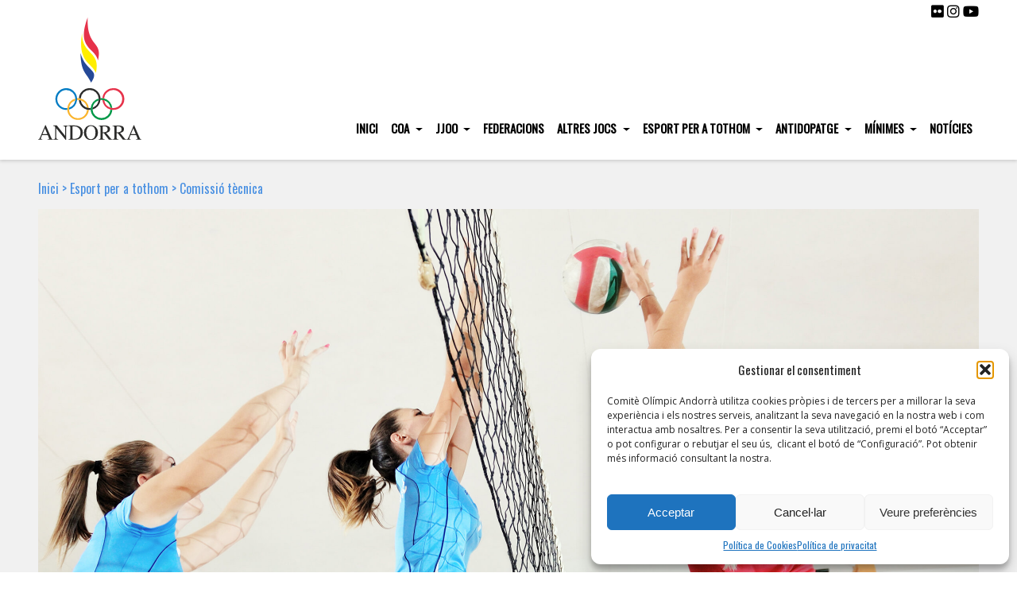

--- FILE ---
content_type: text/html; charset=UTF-8
request_url: https://www.coa.ad/esport-per-a-tothom/comissio-tecnica/
body_size: 29752
content:
<!DOCTYPE html>
<html lang="ca">
<head>
	<meta charset="UTF-8">
	<meta http-equiv="X-UA-Compatible" content="IE=edge">
	<meta name="viewport" content="width=device-width, initial-scale=1">
	<meta name="mobile-web-app-capable" content="yes">
	<meta name="apple-mobile-web-app-capable" content="yes">
	<meta name="apple-mobile-web-app-title" content="Comitè Olímpic Andorrà - Comitè Olímpic Andorrà">
	<link rel="profile" href="https://gmpg.org/xfn/11">
	<link rel="pingback" href="https://www.coa.ad/xmlrpc.php">	
	<link rel="apple-touch-icon" sizes="180x180" href="https://www.coa.ad/wp-content/themes/comiteolimpicandorra/img/favicon/apple-touch-icon.png">
	<link rel="icon" type="image/png" sizes="32x32" href="https://www.coa.ad/wp-content/themes/comiteolimpicandorra/img/favicon/favicon-32x32.png">
	<link rel="icon" type="image/png" sizes="16x16" href="https://www.coa.ad/wp-content/themes/comiteolimpicandorra/img/favicon/favicon-16x16.png">
	<link rel="manifest" href="https://www.coa.ad/wp-content/themes/comiteolimpicandorra/img/favicon/manifest.json">
	<link rel="mask-icon" href="https://www.coa.ad/wp-content/themes/comiteolimpicandorra/img/favicon/safari-pinned-tab.svg" color="#5bbad5">
	<meta name="theme-color" content="#ffffff">
<link rel="stylesheet" href="https://use.fontawesome.com/releases/v5.6.3/css/all.css" integrity="sha384-UHRtZLI+pbxtHCWp1t77Bi1L4ZtiqrqD80Kn4Z8NTSRyMA2Fd33n5dQ8lWUE00s/" crossorigin="anonymous">
	<meta name='robots' content='index, follow, max-image-preview:large, max-snippet:-1, max-video-preview:-1' />

	<!-- This site is optimized with the Yoast SEO plugin v23.5 - https://yoast.com/wordpress/plugins/seo/ -->
	<title>Comissió tècnica - Comitè Olímpic Andorrà</title><link rel="preload" data-rocket-preload as="style" href="https://fonts.googleapis.com/css?family=Oswald%7COswald%3A400%2C300%7COpen%20Sans%3A700%2C400%2C400i%7CRoboto%3A700%2C400&#038;display=swap" /><link rel="stylesheet" href="https://fonts.googleapis.com/css?family=Oswald%7COswald%3A400%2C300%7COpen%20Sans%3A700%2C400%2C400i%7CRoboto%3A700%2C400&#038;display=swap" media="print" onload="this.media='all'" /><noscript><link rel="stylesheet" href="https://fonts.googleapis.com/css?family=Oswald%7COswald%3A400%2C300%7COpen%20Sans%3A700%2C400%2C400i%7CRoboto%3A700%2C400&#038;display=swap" /></noscript>
	<link rel="canonical" href="https://www.coa.ad/esport-per-a-tothom/comissio-tecnica/" />
	<meta property="og:locale" content="ca_ES" />
	<meta property="og:type" content="article" />
	<meta property="og:title" content="Comissió tècnica - Comitè Olímpic Andorrà" />
	<meta property="og:description" content="Llegir    &gt;" />
	<meta property="og:url" content="https://www.coa.ad/esport-per-a-tothom/comissio-tecnica/" />
	<meta property="og:site_name" content="Comitè Olímpic Andorrà" />
	<meta property="article:publisher" content="https://www.facebook.com/AndorraOlimpic" />
	<meta property="article:modified_time" content="2022-08-31T13:41:10+00:00" />
	<meta name="twitter:card" content="summary_large_image" />
	<meta name="twitter:label1" content="Temps estimat de lectura" />
	<meta name="twitter:data1" content="1 minut" />
	<script type="application/ld+json" class="yoast-schema-graph">{"@context":"https://schema.org","@graph":[{"@type":"WebPage","@id":"https://www.coa.ad/esport-per-a-tothom/comissio-tecnica/","url":"https://www.coa.ad/esport-per-a-tothom/comissio-tecnica/","name":"Comissió tècnica - Comitè Olímpic Andorrà","isPartOf":{"@id":"https://www.coa.ad/#website"},"datePublished":"2021-05-11T09:53:17+00:00","dateModified":"2022-08-31T13:41:10+00:00","breadcrumb":{"@id":"https://www.coa.ad/esport-per-a-tothom/comissio-tecnica/#breadcrumb"},"inLanguage":"ca","potentialAction":[{"@type":"ReadAction","target":["https://www.coa.ad/esport-per-a-tothom/comissio-tecnica/"]}]},{"@type":"BreadcrumbList","@id":"https://www.coa.ad/esport-per-a-tothom/comissio-tecnica/#breadcrumb","itemListElement":[{"@type":"ListItem","position":1,"name":"Inici","item":"https://www.coa.ad/"},{"@type":"ListItem","position":2,"name":"Esport per a tothom","item":"https://www.coa.ad/esport-per-a-tothom/"},{"@type":"ListItem","position":3,"name":"Comissió tècnica"}]},{"@type":"WebSite","@id":"https://www.coa.ad/#website","url":"https://www.coa.ad/","name":"Comitè Olímpic Andorrà","description":"Comitè Olímpic Andorrà","publisher":{"@id":"https://www.coa.ad/#organization"},"potentialAction":[{"@type":"SearchAction","target":{"@type":"EntryPoint","urlTemplate":"https://www.coa.ad/?s={search_term_string}"},"query-input":{"@type":"PropertyValueSpecification","valueRequired":true,"valueName":"search_term_string"}}],"inLanguage":"ca"},{"@type":"Organization","@id":"https://www.coa.ad/#organization","name":"Comité Olimpic Andorrà","url":"https://www.coa.ad/","logo":{"@type":"ImageObject","inLanguage":"ca","@id":"https://www.coa.ad/#/schema/logo/image/","url":"https://www.coa.ad/wp-content/uploads/2017/07/LOGO-COA-1.png","contentUrl":"https://www.coa.ad/wp-content/uploads/2017/07/LOGO-COA-1.png","width":1619,"height":2036,"caption":"Comité Olimpic Andorrà"},"image":{"@id":"https://www.coa.ad/#/schema/logo/image/"},"sameAs":["https://www.facebook.com/AndorraOlimpic"]}]}</script>
	<!-- / Yoast SEO plugin. -->


<link rel='dns-prefetch' href='//fonts.googleapis.com' />
<link href='https://fonts.gstatic.com' crossorigin rel='preconnect' />
<link rel='stylesheet' id='sbi_styles-css' href='https://www.coa.ad/wp-content/plugins/instagram-feed/css/sbi-styles.min.css?ver=6.10.0' type='text/css' media='all' />
<link rel='stylesheet' id='la-icon-maneger-style-css' href='https://www.coa.ad/wp-content/uploads/la_icon_sets/style.min.css?ver=6.4.7' type='text/css' media='all' />
<style id='wp-emoji-styles-inline-css' type='text/css'>

	img.wp-smiley, img.emoji {
		display: inline !important;
		border: none !important;
		box-shadow: none !important;
		height: 1em !important;
		width: 1em !important;
		margin: 0 0.07em !important;
		vertical-align: -0.1em !important;
		background: none !important;
		padding: 0 !important;
	}
</style>
<link rel='stylesheet' id='wp-block-library-css' href='https://www.coa.ad/wp-includes/css/dist/block-library/style.min.css?ver=6.4.7' type='text/css' media='all' />
<style id='classic-theme-styles-inline-css' type='text/css'>
/*! This file is auto-generated */
.wp-block-button__link{color:#fff;background-color:#32373c;border-radius:9999px;box-shadow:none;text-decoration:none;padding:calc(.667em + 2px) calc(1.333em + 2px);font-size:1.125em}.wp-block-file__button{background:#32373c;color:#fff;text-decoration:none}
</style>
<style id='global-styles-inline-css' type='text/css'>
body{--wp--preset--color--black: #000000;--wp--preset--color--cyan-bluish-gray: #abb8c3;--wp--preset--color--white: #ffffff;--wp--preset--color--pale-pink: #f78da7;--wp--preset--color--vivid-red: #cf2e2e;--wp--preset--color--luminous-vivid-orange: #ff6900;--wp--preset--color--luminous-vivid-amber: #fcb900;--wp--preset--color--light-green-cyan: #7bdcb5;--wp--preset--color--vivid-green-cyan: #00d084;--wp--preset--color--pale-cyan-blue: #8ed1fc;--wp--preset--color--vivid-cyan-blue: #0693e3;--wp--preset--color--vivid-purple: #9b51e0;--wp--preset--gradient--vivid-cyan-blue-to-vivid-purple: linear-gradient(135deg,rgba(6,147,227,1) 0%,rgb(155,81,224) 100%);--wp--preset--gradient--light-green-cyan-to-vivid-green-cyan: linear-gradient(135deg,rgb(122,220,180) 0%,rgb(0,208,130) 100%);--wp--preset--gradient--luminous-vivid-amber-to-luminous-vivid-orange: linear-gradient(135deg,rgba(252,185,0,1) 0%,rgba(255,105,0,1) 100%);--wp--preset--gradient--luminous-vivid-orange-to-vivid-red: linear-gradient(135deg,rgba(255,105,0,1) 0%,rgb(207,46,46) 100%);--wp--preset--gradient--very-light-gray-to-cyan-bluish-gray: linear-gradient(135deg,rgb(238,238,238) 0%,rgb(169,184,195) 100%);--wp--preset--gradient--cool-to-warm-spectrum: linear-gradient(135deg,rgb(74,234,220) 0%,rgb(151,120,209) 20%,rgb(207,42,186) 40%,rgb(238,44,130) 60%,rgb(251,105,98) 80%,rgb(254,248,76) 100%);--wp--preset--gradient--blush-light-purple: linear-gradient(135deg,rgb(255,206,236) 0%,rgb(152,150,240) 100%);--wp--preset--gradient--blush-bordeaux: linear-gradient(135deg,rgb(254,205,165) 0%,rgb(254,45,45) 50%,rgb(107,0,62) 100%);--wp--preset--gradient--luminous-dusk: linear-gradient(135deg,rgb(255,203,112) 0%,rgb(199,81,192) 50%,rgb(65,88,208) 100%);--wp--preset--gradient--pale-ocean: linear-gradient(135deg,rgb(255,245,203) 0%,rgb(182,227,212) 50%,rgb(51,167,181) 100%);--wp--preset--gradient--electric-grass: linear-gradient(135deg,rgb(202,248,128) 0%,rgb(113,206,126) 100%);--wp--preset--gradient--midnight: linear-gradient(135deg,rgb(2,3,129) 0%,rgb(40,116,252) 100%);--wp--preset--font-size--small: 13px;--wp--preset--font-size--medium: 20px;--wp--preset--font-size--large: 36px;--wp--preset--font-size--x-large: 42px;--wp--preset--spacing--20: 0.44rem;--wp--preset--spacing--30: 0.67rem;--wp--preset--spacing--40: 1rem;--wp--preset--spacing--50: 1.5rem;--wp--preset--spacing--60: 2.25rem;--wp--preset--spacing--70: 3.38rem;--wp--preset--spacing--80: 5.06rem;--wp--preset--shadow--natural: 6px 6px 9px rgba(0, 0, 0, 0.2);--wp--preset--shadow--deep: 12px 12px 50px rgba(0, 0, 0, 0.4);--wp--preset--shadow--sharp: 6px 6px 0px rgba(0, 0, 0, 0.2);--wp--preset--shadow--outlined: 6px 6px 0px -3px rgba(255, 255, 255, 1), 6px 6px rgba(0, 0, 0, 1);--wp--preset--shadow--crisp: 6px 6px 0px rgba(0, 0, 0, 1);}:where(.is-layout-flex){gap: 0.5em;}:where(.is-layout-grid){gap: 0.5em;}body .is-layout-flow > .alignleft{float: left;margin-inline-start: 0;margin-inline-end: 2em;}body .is-layout-flow > .alignright{float: right;margin-inline-start: 2em;margin-inline-end: 0;}body .is-layout-flow > .aligncenter{margin-left: auto !important;margin-right: auto !important;}body .is-layout-constrained > .alignleft{float: left;margin-inline-start: 0;margin-inline-end: 2em;}body .is-layout-constrained > .alignright{float: right;margin-inline-start: 2em;margin-inline-end: 0;}body .is-layout-constrained > .aligncenter{margin-left: auto !important;margin-right: auto !important;}body .is-layout-constrained > :where(:not(.alignleft):not(.alignright):not(.alignfull)){max-width: var(--wp--style--global--content-size);margin-left: auto !important;margin-right: auto !important;}body .is-layout-constrained > .alignwide{max-width: var(--wp--style--global--wide-size);}body .is-layout-flex{display: flex;}body .is-layout-flex{flex-wrap: wrap;align-items: center;}body .is-layout-flex > *{margin: 0;}body .is-layout-grid{display: grid;}body .is-layout-grid > *{margin: 0;}:where(.wp-block-columns.is-layout-flex){gap: 2em;}:where(.wp-block-columns.is-layout-grid){gap: 2em;}:where(.wp-block-post-template.is-layout-flex){gap: 1.25em;}:where(.wp-block-post-template.is-layout-grid){gap: 1.25em;}.has-black-color{color: var(--wp--preset--color--black) !important;}.has-cyan-bluish-gray-color{color: var(--wp--preset--color--cyan-bluish-gray) !important;}.has-white-color{color: var(--wp--preset--color--white) !important;}.has-pale-pink-color{color: var(--wp--preset--color--pale-pink) !important;}.has-vivid-red-color{color: var(--wp--preset--color--vivid-red) !important;}.has-luminous-vivid-orange-color{color: var(--wp--preset--color--luminous-vivid-orange) !important;}.has-luminous-vivid-amber-color{color: var(--wp--preset--color--luminous-vivid-amber) !important;}.has-light-green-cyan-color{color: var(--wp--preset--color--light-green-cyan) !important;}.has-vivid-green-cyan-color{color: var(--wp--preset--color--vivid-green-cyan) !important;}.has-pale-cyan-blue-color{color: var(--wp--preset--color--pale-cyan-blue) !important;}.has-vivid-cyan-blue-color{color: var(--wp--preset--color--vivid-cyan-blue) !important;}.has-vivid-purple-color{color: var(--wp--preset--color--vivid-purple) !important;}.has-black-background-color{background-color: var(--wp--preset--color--black) !important;}.has-cyan-bluish-gray-background-color{background-color: var(--wp--preset--color--cyan-bluish-gray) !important;}.has-white-background-color{background-color: var(--wp--preset--color--white) !important;}.has-pale-pink-background-color{background-color: var(--wp--preset--color--pale-pink) !important;}.has-vivid-red-background-color{background-color: var(--wp--preset--color--vivid-red) !important;}.has-luminous-vivid-orange-background-color{background-color: var(--wp--preset--color--luminous-vivid-orange) !important;}.has-luminous-vivid-amber-background-color{background-color: var(--wp--preset--color--luminous-vivid-amber) !important;}.has-light-green-cyan-background-color{background-color: var(--wp--preset--color--light-green-cyan) !important;}.has-vivid-green-cyan-background-color{background-color: var(--wp--preset--color--vivid-green-cyan) !important;}.has-pale-cyan-blue-background-color{background-color: var(--wp--preset--color--pale-cyan-blue) !important;}.has-vivid-cyan-blue-background-color{background-color: var(--wp--preset--color--vivid-cyan-blue) !important;}.has-vivid-purple-background-color{background-color: var(--wp--preset--color--vivid-purple) !important;}.has-black-border-color{border-color: var(--wp--preset--color--black) !important;}.has-cyan-bluish-gray-border-color{border-color: var(--wp--preset--color--cyan-bluish-gray) !important;}.has-white-border-color{border-color: var(--wp--preset--color--white) !important;}.has-pale-pink-border-color{border-color: var(--wp--preset--color--pale-pink) !important;}.has-vivid-red-border-color{border-color: var(--wp--preset--color--vivid-red) !important;}.has-luminous-vivid-orange-border-color{border-color: var(--wp--preset--color--luminous-vivid-orange) !important;}.has-luminous-vivid-amber-border-color{border-color: var(--wp--preset--color--luminous-vivid-amber) !important;}.has-light-green-cyan-border-color{border-color: var(--wp--preset--color--light-green-cyan) !important;}.has-vivid-green-cyan-border-color{border-color: var(--wp--preset--color--vivid-green-cyan) !important;}.has-pale-cyan-blue-border-color{border-color: var(--wp--preset--color--pale-cyan-blue) !important;}.has-vivid-cyan-blue-border-color{border-color: var(--wp--preset--color--vivid-cyan-blue) !important;}.has-vivid-purple-border-color{border-color: var(--wp--preset--color--vivid-purple) !important;}.has-vivid-cyan-blue-to-vivid-purple-gradient-background{background: var(--wp--preset--gradient--vivid-cyan-blue-to-vivid-purple) !important;}.has-light-green-cyan-to-vivid-green-cyan-gradient-background{background: var(--wp--preset--gradient--light-green-cyan-to-vivid-green-cyan) !important;}.has-luminous-vivid-amber-to-luminous-vivid-orange-gradient-background{background: var(--wp--preset--gradient--luminous-vivid-amber-to-luminous-vivid-orange) !important;}.has-luminous-vivid-orange-to-vivid-red-gradient-background{background: var(--wp--preset--gradient--luminous-vivid-orange-to-vivid-red) !important;}.has-very-light-gray-to-cyan-bluish-gray-gradient-background{background: var(--wp--preset--gradient--very-light-gray-to-cyan-bluish-gray) !important;}.has-cool-to-warm-spectrum-gradient-background{background: var(--wp--preset--gradient--cool-to-warm-spectrum) !important;}.has-blush-light-purple-gradient-background{background: var(--wp--preset--gradient--blush-light-purple) !important;}.has-blush-bordeaux-gradient-background{background: var(--wp--preset--gradient--blush-bordeaux) !important;}.has-luminous-dusk-gradient-background{background: var(--wp--preset--gradient--luminous-dusk) !important;}.has-pale-ocean-gradient-background{background: var(--wp--preset--gradient--pale-ocean) !important;}.has-electric-grass-gradient-background{background: var(--wp--preset--gradient--electric-grass) !important;}.has-midnight-gradient-background{background: var(--wp--preset--gradient--midnight) !important;}.has-small-font-size{font-size: var(--wp--preset--font-size--small) !important;}.has-medium-font-size{font-size: var(--wp--preset--font-size--medium) !important;}.has-large-font-size{font-size: var(--wp--preset--font-size--large) !important;}.has-x-large-font-size{font-size: var(--wp--preset--font-size--x-large) !important;}
.wp-block-navigation a:where(:not(.wp-element-button)){color: inherit;}
:where(.wp-block-post-template.is-layout-flex){gap: 1.25em;}:where(.wp-block-post-template.is-layout-grid){gap: 1.25em;}
:where(.wp-block-columns.is-layout-flex){gap: 2em;}:where(.wp-block-columns.is-layout-grid){gap: 2em;}
.wp-block-pullquote{font-size: 1.5em;line-height: 1.6;}
</style>
<link rel='stylesheet' id='sf_styles-css' href='https://www.coa.ad/wp-content/plugins/superfly-menu/css/public.min.css?ver=6.4.7' type='text/css' media='all' />

<link rel='stylesheet' id='cmplz-general-css' href='https://www.coa.ad/wp-content/plugins/complianz-gdpr/assets/css/cookieblocker.min.css?ver=1760512389' type='text/css' media='all' />
<link rel='stylesheet' id='coa-slug-css' href='https://www.coa.ad/wp-content/themes/comiteolimpicandorra/css/coa.css?ver=6.4.7' type='text/css' media='all' />
<link rel='stylesheet' id='understrap-styles-css' href='https://www.coa.ad/wp-content/themes/comiteolimpicandorra/css/theme.min.css?ver=1.1' type='text/css' media='all' />

<link rel='stylesheet' id='evcal_cal_default-css' href='//www.coa.ad/wp-content/plugins/eventON/assets/css/eventon_styles.css?ver=2.6' type='text/css' media='all' />
<link rel='stylesheet' id='evo_font_icons-css' href='//www.coa.ad/wp-content/plugins/eventON/assets/fonts/font-awesome.css?ver=2.6' type='text/css' media='all' />
<link rel='stylesheet' id='eventon_dynamic_styles-css' href='//www.coa.ad/wp-content/plugins/eventON/assets/css/eventon_dynamic_styles.css?ver=6.4.7' type='text/css' media='all' />
<link rel='stylesheet' id='vc_plugin_table_style_css-css' href='https://www.coa.ad/wp-content/plugins/easy-tables-vc/assets/css/style.css?ver=1.0.0' type='text/css' media='all' />
<link rel='stylesheet' id='vc_plugin_themes_css-css' href='https://www.coa.ad/wp-content/plugins/easy-tables-vc/assets/css/themes.css?ver=6.4.7' type='text/css' media='all' />
<link rel='stylesheet' id='js_composer_front-css' href='https://www.coa.ad/wp-content/plugins/js_composer/assets/css/js_composer.min.css?ver=7.5' type='text/css' media='all' />
<link rel='stylesheet' id='the-grid-css' href='https://www.coa.ad/wp-content/plugins/the-grid/frontend/assets/css/the-grid.min.css?ver=2.7.9.5' type='text/css' media='all' />
<style id='the-grid-inline-css' type='text/css'>
.tolb-holder{background:rgba(0,0,0,0.8)}.tolb-holder .tolb-close,.tolb-holder .tolb-title,.tolb-holder .tolb-counter,.tolb-holder .tolb-next i,.tolb-holder .tolb-prev i{color:#ffffff}.tolb-holder .tolb-load{border-color:rgba(255,255,255,0.2);border-left:3px solid #ffffff}
.to-heart-icon,.to-heart-icon svg,.to-post-like,.to-post-like .to-like-count{position:relative;display:inline-block}.to-post-like{width:auto;cursor:pointer;font-weight:400}.to-heart-icon{float:left;margin:0 4px 0 0}.to-heart-icon svg{overflow:visible;width:15px;height:14px}.to-heart-icon g{-webkit-transform:scale(1);transform:scale(1)}.to-heart-icon path{-webkit-transform:scale(1);transform:scale(1);transition:fill .4s ease,stroke .4s ease}.no-liked .to-heart-icon path{fill:#999;stroke:#999}.empty-heart .to-heart-icon path{fill:transparent!important;stroke:#999}.liked .to-heart-icon path,.to-heart-icon svg:hover path{fill:#ff6863!important;stroke:#ff6863!important}@keyframes heartBeat{0%{transform:scale(1)}20%{transform:scale(.8)}30%{transform:scale(.95)}45%{transform:scale(.75)}50%{transform:scale(.85)}100%{transform:scale(.9)}}@-webkit-keyframes heartBeat{0%,100%,50%{-webkit-transform:scale(1)}20%{-webkit-transform:scale(.8)}30%{-webkit-transform:scale(.95)}45%{-webkit-transform:scale(.75)}}.heart-pulse g{-webkit-animation-name:heartBeat;animation-name:heartBeat;-webkit-animation-duration:1s;animation-duration:1s;-webkit-animation-iteration-count:infinite;animation-iteration-count:infinite;-webkit-transform-origin:50% 50%;transform-origin:50% 50%}.to-post-like a{color:inherit!important;fill:inherit!important;stroke:inherit!important}
</style>
<link rel='stylesheet' id='afg_css-css' href='https://www.coa.ad/wp-content/plugins/awesome-flickr-gallery-plugin/afg.css?ver=6.4.7' type='text/css' media='all' />
<script type="text/javascript" src="https://www.coa.ad/wp-content/plugins/superfly-menu/includes/vendor/looks_awesome/icon_manager/js/md5.js?ver=1.0,0" id="la-icon-manager-md5-js"></script>
<script type="text/javascript" src="https://www.coa.ad/wp-content/plugins/superfly-menu/includes/vendor/looks_awesome/icon_manager/js/util.js?ver=1.0,0" id="la-icon-manager-util-js"></script>
<script type="text/javascript" src="https://www.coa.ad/wp-includes/js/jquery/jquery.min.js?ver=3.7.1" id="jquery-core-js"></script>
<script type="text/javascript" src="https://www.coa.ad/wp-includes/js/jquery/jquery-migrate.min.js?ver=3.4.1" id="jquery-migrate-js"></script>
<script type="text/javascript" src="https://www.coa.ad/wp-content/plugins/revslider/public/assets/js/rbtools.min.js?ver=6.6.18" async id="tp-tools-js"></script>
<script type="text/javascript" src="https://www.coa.ad/wp-content/plugins/revslider/public/assets/js/rs6.min.js?ver=6.6.18" async id="revmin-js"></script>
<script type="text/javascript" id="sf_main-js-extra">
/* <![CDATA[ */
var SF_Opts = {"social":[],"search":"hidden","blur":"","fade":"no","test_mode":"","hide_def":"","mob_nav":"","sidebar_style":"full","sidebar_behaviour":"slide","alt_menu":"","sidebar_pos":"left","width_panel_1":"275","width_panel_2":"250","width_panel_3":"250","width_panel_4":"200","base_color":"#efefef","opening_type":"click","sub_type":"yes","sub_opening_type":"hover","label":"metro","label_top":"10%","label_size":"53px","label_vis":"visible","item_padding":"12","bg":"","path":"https:\/\/www.coa.ad\/wp-content\/plugins\/superfly-menu\/img\/","menu":"{\"5\":{\"term_id\":5,\"name\":\"MenuPrincipal\",\"loc\":{\"pages\":{\"4\":1,\"5\":1,\"6\":1,\"7\":1,\"8\":1,\"9\":1,\"23\":1,\"26\":1,\"28\":1,\"30\":1,\"32\":1,\"36\":1,\"38\":1,\"40\":1,\"136\":1,\"373\":1,\"392\":1,\"394\":1,\"430\":1,\"533\":1,\"786\":1,\"966\":1,\"973\":1,\"984\":1,\"990\":1,\"1001\":1},\"cposts\":{\"location\":1,\"event\":1,\"contador\":1,\"jocs\":1,\"federacio\":1,\"te_announcements\":1},\"cats\":{\"1\":1,\"6\":1,\"7\":1,\"9\":1,\"10\":1,\"11\":1,\"13\":1,\"14\":1,\"15\":1,\"16\":1,\"17\":1,\"18\":1,\"19\":1,\"20\":1,\"21\":1,\"22\":1,\"23\":1,\"24\":1,\"25\":1,\"26\":1,\"27\":1,\"28\":1,\"29\":1,\"30\":1,\"31\":1,\"32\":1,\"34\":1,\"35\":1,\"36\":1,\"37\":1,\"38\":1,\"39\":1,\"40\":1,\"41\":1,\"42\":1,\"43\":1,\"44\":1,\"45\":1,\"46\":1,\"47\":1,\"48\":1,\"49\":1,\"50\":1,\"52\":1,\"53\":1,\"54\":1,\"55\":1,\"56\":1,\"57\":1,\"58\":1,\"59\":1,\"60\":1,\"61\":1,\"62\":1,\"63\":1,\"64\":1,\"65\":1,\"66\":1,\"67\":1,\"68\":1,\"69\":1,\"70\":1,\"71\":1,\"72\":1,\"73\":1},\"taxes\":{},\"langs\":{},\"wp_pages\":{\"front\":1,\"home\":1,\"archive\":1,\"single\":1,\"forbidden\":1,\"search\":1},\"ids\":[\"\"]},\"isDef\":true}}","togglers":"","subMenuSupport":"yes","subMenuSelector":"sub-menu, children","activeClassSelector":"current-menu-item","allowedTags":"DIV, NAV, UL, OL, LI, A, P, H1, H2, H3, H4, SPAN","menuData":[],"siteBase":"https:\/\/www.coa.ad","plugin_ver":"4.3.3"};
/* ]]> */
</script>
<script type="text/javascript" src="https://www.coa.ad/wp-content/plugins/superfly-menu/js/public.min.js?ver=4.3.3" id="sf_main-js"></script>
<script></script><link rel="https://api.w.org/" href="https://www.coa.ad/wp-json/" /><link rel="alternate" type="application/json" href="https://www.coa.ad/wp-json/wp/v2/pages/5937" /><link rel="alternate" type="application/json+oembed" href="https://www.coa.ad/wp-json/oembed/1.0/embed?url=https%3A%2F%2Fwww.coa.ad%2Fesport-per-a-tothom%2Fcomissio-tecnica%2F" />
<link rel="alternate" type="text/xml+oembed" href="https://www.coa.ad/wp-json/oembed/1.0/embed?url=https%3A%2F%2Fwww.coa.ad%2Fesport-per-a-tothom%2Fcomissio-tecnica%2F&#038;format=xml" />
<style type="text/css">/* Start writing your custom CSS here */</style><script>
    var SFM_is_mobile = (function () {
        var n = navigator.userAgent;
        var reg = new RegExp('Android\s([0-9\.]*)')
        var match = n.toLowerCase().match(reg);
        var android =  match ? parseFloat(match[1]) : false;
        if (android && android < 3.6) return

        return n.match(/Android|BlackBerry|IEMobile|iPhone|iPad|iPod|Opera Mini/i)
    })();

	var SFM_skew_disabled = (function($){
		var window_width = $(window).width();
		var sfm_width = 275;
		if(sfm_width * 2 >= window_width){
			return true;
		}
		return false;
	})(jQuery);

    (function(){
        var mob_bar = '';
        var pos = 'left';
        var iconbar = '';
        var classes = SFM_is_mobile ? (mob_bar ? 'sfm-mobile sfm-mob-nav' : 'sfm-mobile'): 'sfm-no-mobile';
        classes += ' sfm-pos-' + pos;
        classes += iconbar ? ' sfm-bar' : '';
		classes += SFM_skew_disabled ? ' sfm-skew-disabled' : '';
        document.getElementsByTagName('html')[0].className = document.getElementsByTagName('html')[0].className + ' ' + classes;
    })()
</script>
<style id="superfly-dynamic-styles">
	@font-face {
		font-family: 'sfm-icomoon';
		src:url('https://www.coa.ad/wp-content/plugins/superfly-menu/img/fonts/icomoon.eot?wehgh4');
		src: url('https://www.coa.ad/wp-content/plugins/superfly-menu/img/fonts/icomoon.svg?wehgh4#icomoon') format('svg'),
		url('https://www.coa.ad/wp-content/plugins/superfly-menu/img/fonts/icomoon.eot?#iefixwehgh4') format('embedded-opentype'),
		url('https://www.coa.ad/wp-content/plugins/superfly-menu/img/fonts/icomoon.woff?wehgh4') format('woff'),
		url('https://www.coa.ad/wp-content/plugins/superfly-menu/img/fonts/icomoon.ttf?wehgh4') format('truetype');
		font-weight: normal;
		font-style: normal;
	}
	#sfm-sidebar.sfm-vertical-nav .sfm-has-child-menu .sfm-sm-indicator i:after {
		content: '\e610';
		-webkit-transition: all 0.3s cubic-bezier(0.215, 0.061, 0.355, 1);
		-moz-transition: all 0.3s cubic-bezier(0.215, 0.061, 0.355, 1);
		-o-transition: all 0.3s cubic-bezier(0.215, 0.061, 0.355, 1);
		transition: all 0.3s cubic-bezier(0.215, 0.061, 0.355, 1);
		-webkit-backface-visibility: hidden;
		display: inline-block;
	}

    .sfm-navicon, .sfm-navicon:after, .sfm-navicon:before, .sfm-sidebar-close:before, .sfm-sidebar-close:after {
       height: 1px !important;
    }
    .sfm-label-square .sfm-navicon-button, .sfm-label-rsquare .sfm-navicon-button, .sfm-label-circle .sfm-navicon-button {
        border-width: 1px !important;
    }

    .sfm-vertical-nav .sfm-submenu-visible > a .sfm-sm-indicator i:after {
		-webkit-transform: rotate(180deg);
		-moz-transform: rotate(180deg);
		-ms-transform: rotate(180deg);
		-o-transform: rotate(180deg);
		transform: rotate(180deg);
	}

	#sfm-mob-navbar .sfm-navicon-button:after {
		/*width: 30px;*/
	}

	.sfm-pos-right .sfm-vertical-nav .sfm-has-child-menu > a:before {
		display: none;
	}

	#sfm-sidebar.sfm-vertical-nav .sfm-menu .sfm-sm-indicator {
		background: rgba(255,255,255,0.085);
	}

	.sfm-pos-right #sfm-sidebar.sfm-vertical-nav .sfm-menu li a {
		/*padding-left: 10px !important;*/
	}

	.sfm-pos-right #sfm-sidebar.sfm-vertical-nav .sfm-sm-indicator {
		left: auto;
		right: 0;
	}



.sfm-mobile #sfm-sidebar.sfm-compact-header .sfm-logo img {
	max-height: 75px;
}

#sfm-sidebar.sfm-compact .sfm-nav {
	min-height: 50vh;
	height: auto;
	max-height: none;
	margin-top: 0px;
}

#sfm-sidebar.sfm-compact-footer .sfm-social {
	margin-top: 30px;
	margin-bottom: 10px;
	position: relative;
}

#sfm-sidebar.sfm-compact .sfm-sidebar-bg {
	min-height: 150%;
}

#sfm-sidebar.sfm-compact  input[type=search] {
	font-size: 16px;
}
/*}*/

#sfm-sidebar .sfm-sidebar-bg, #sfm-sidebar .sfm-social {
	background-color: #efefef !important;
}


#sfm-sidebar, .sfm-sidebar-bg, #sfm-sidebar .sfm-nav, #sfm-sidebar .sfm-logo, #sfm-sidebar .sfm-social, .sfm-style-toolbar .sfm-copy {
	width: 275px;
}
#sfm-sidebar:not(.sfm-iconbar) .sfm-menu li > a span{
	max-width: calc(275px - 80px);}
#sfm-sidebar .sfm-social {
	background-color: transparent !important;
}

    


	#sfm-sidebar .sfm-menu li a,
#sfm-sidebar .sfm-chapter,
#sfm-sidebar .widget-area,
.sfm-search-form input {
	padding-left: 28px !important;
}


#sfm-sidebar.sfm-compact  .sfm-social li {
	text-align: left;
}

#sfm-sidebar.sfm-compact  .sfm-social:before {
	right: auto;
	left: auto;
left: 10%;
}


#sfm-sidebar:after {
	display: none !important;
}

#sfm-sidebar .search-form {
	display: none !important;
}




#sfm-sidebar,
.sfm-pos-right .sfm-sidebar-slide.sfm-body-pushed #sfm-mob-navbar {
	-webkit-transform: translate(-275px,0);
	-moz-transform: translate(-275px,0);
	-ms-transform: translate(-275px,0);
	-o-transform: translate(-275px,0);
	transform: translate(-275px,0);
	-webkit-transform: translate3d(-275px,0,0);
	-moz-transform: translate3d(-275px,0,0);
	-ms-transform: translate3d(-275px,0,0);
	-o-transform: translate3d(-275px,0,0);
	transform: translate3d(-275px,0,0);
}

.sfm-pos-right #sfm-sidebar, .sfm-sidebar-slide.sfm-body-pushed #sfm-mob-navbar {
	-webkit-transform: translate(275px,0);
	-moz-transform: translate(275px,0);
	-ms-transform: translate(275px,0);
	-o-transform: translate(275px,0);
	transform: translate(275px,0);
	-webkit-transform: translate3d(275px,0,0);
	-moz-transform: translate3d(275px,0,0);
	-ms-transform: translate3d(275px,0,0);
	-o-transform: translate3d(275px,0,0);
	transform: translate3d(275px,0,0);
}

.sfm-pos-left #sfm-sidebar .sfm-view-level-1 {
	left: 275px;
	width: 250px;
	-webkit-transform: translate(-250px,0);
	-moz-transform: translate(-250px,0);
	-ms-transform: translate(-250px,0);
	-o-transform: translate(-250px,0);
	transform: translate(-250px,0);
	-webkit-transform: translate3d(-250px,0,0);
	-moz-transform: translate3d(-250px,0,0);
	-ms-transform: translate3d(-250px,0,0);
	-o-transform: translate3d(-250px,0,0);
	transform: translate3d(-250px,0,0);
}

.sfm-pos-right #sfm-sidebar .sfm-view-level-1 {
	left: auto;
	right: 275px;
	width: 250px;
	-webkit-transform: translate(250px,0);
	-moz-transform: translate(250px,0);
	-ms-transform: translate(250px,0);
	-o-transform: translate(250px,0);
	transform: translate(250px,0);
	-webkit-transform: translate3d(250px,0,0);
	-moz-transform: translate3d(250px,0,0);
	-ms-transform: translate3d(250px,0,0);
	-o-transform: translate3d(250px,0,0);
	transform: translate3d(250px,0,0);
}

.sfm-pos-left #sfm-sidebar .sfm-view-level-2 {
	left: 525px;
	width: 250px;
	-webkit-transform: translate(-775px,0);
	-moz-transform: translate(-775px,0);
	-ms-transform: translate(-775px,0);
	-o-transform: translate(-775px,0);
	transform: translate(-775px,0);
	-webkit-transform: translate3d(-775px,0,0);
	-moz-transform: translate3d(-775px,0,0);
	-ms-transform: translate3d(-775px,0,0);
	-o-transform: translate3d(-775px,0,0);
	transform: translate3d(-775px,0,0);
}

.sfm-pos-right #sfm-sidebar .sfm-view-level-2
{
	left: auto;
	right: 525px;
	width: 250px;
	-webkit-transform: translate(775px,0);
	-moz-transform: translate(775px,0);
	-ms-transform: translate(775px,0);
	-o-transform: translate(775px,0);
	transform: translate(775px,0);
	-webkit-transform: translate3d(775px,0,0);
	-moz-transform: translate3d(775px,0,0);
	-ms-transform: translate3d(775px,0,0);
	-o-transform: translate3d(775px,0,0);
	transform: translate3d(775px,0,0);
}

.sfm-pos-left #sfm-sidebar .sfm-view-level-3 {
	left: 775px;
	width: 200px;
	-webkit-transform: translate(-775px,0);
	-moz-transform: translate(-775px,0);
	-ms-transform: translate(-775px,0);
	-o-transform: translate(-775px,0);
	transform: translate(-775px,0);
	-webkit-transform: translate3d(-775px,0,0);
	-moz-transform: translate3d(-775px,0,0);
	-ms-transform: translate3d(-775px,0,0);
	-o-transform: translate3d(-775px,0,0);
	transform: translate3d(-775px,0,0);
}

.sfm-pos-right #sfm-sidebar .sfm-view-level-3 {
	left: auto;
	right: 775px;
	width: 200px;
	-webkit-transform: translate(775px,0);
	-moz-transform: translate(775px,0);
	-ms-transform: translate(775px,0);
	-o-transform: translate(775px,0);
	transform: translate(775px,0);
	-webkit-transform: translate3d(775px,0,0);
	-moz-transform: translate3d(775px,0,0);
	-ms-transform: translate3d(775px,0,0);
	-o-transform: translate3d(775px,0,0);
	transform: translate3d(775px,0,0);
}

.sfm-view-pushed-1 #sfm-sidebar .sfm-view-level-2 {
	-webkit-transform: translate(-250px,0);
	-moz-transform: translate(-250px,0);
	-ms-transform: translate(-250px,0);
	-o-transform: translate(-250px,0);
	transform: translate(-250px,0);
	-webkit-transform: translate3d(-250px,0,0);
	-moz-transform: translate3d(-250px,0,0);
	-ms-transform: translate3d(-250px,0,0);
	-o-transform: translate3d(-250px,0,0);
	transform: translate3d(-250px,0,0);
}

.sfm-pos-right .sfm-view-pushed-1 #sfm-sidebar .sfm-view-level-2 {
	-webkit-transform: translate(250px,0);
	-moz-transform: translate(250px,0);
	-ms-transform: translate(250px,0);
	-o-transform: translate(250px,0);
	transform: translate(250px,0);
	-webkit-transform: translate3d(250px,0,0);
	-moz-transform: translate3d(250px,0,0);
	-ms-transform: translate3d(250px,0,0);
	-o-transform: translate3d(250px,0,0);
	transform: translate3d(250px,0,0);
}

.sfm-view-pushed-2 #sfm-sidebar .sfm-view-level-3 {
	-webkit-transform: translate(-200px,0);
	-moz-transform: translate(-200px,0);
	-ms-transform: translate(-200px,0);
	-o-transform: translate(-200px,0);
	transform: translate(-200px,0);
	-webkit-transform: translate3d(-200px,0,0);
	-moz-transform: translate3d(-200px,0,0);
	-ms-transform: translate3d(-200px,0,0);
	-o-transform: translate3d(-200px,0,0);
	transform: translate3d(-200px,0,0);
}

.sfm-pos-right .sfm-view-pushed-2 #sfm-sidebar .sfm-view-level-3 {
	-webkit-transform: translate(200px,0);
	-moz-transform: translate(200px,0);
	-ms-transform: translate(200px,0);
	-o-transform: translate(200px,0);
	transform: translate(200px,0);
	-webkit-transform: translate3d(200px,0,0);
	-moz-transform: translate3d(200px,0,0);
	-ms-transform: translate3d(200px,0,0);
	-o-transform: translate3d(200px,0,0);
	transform: translate3d(200px,0,0);
}

#sfm-sidebar .sfm-view-level-1, #sfm-sidebar ul.sfm-menu-level-1 {
	background: #d3d3d3;
}

#sfm-sidebar {
	/*z-index: 1;*/
}


#sfm-sidebar .sfm-sidebar-bg, #sfm-sidebar .sfm-scroll-wrapper {
	opacity: 0 !important;
}
#sfm-sidebar.sfm-sidebar-exposed .sfm-scroll-wrapper {
	opacity: 1 !important;
}

#sfm-sidebar .sfm-social {
	background-color: transparent !important;
}

#sfm-sidebar .sfm-widget,
.sfm-menu li a{
	text-align: center !important;
}


.sfm-nav form, .sfm-menu li img, #sfm-sidebar .sfm-chapter, .sfm-menu li br,#sfm-sidebar .sfm-menu li:after  {
	display: none !important;
}

#sfm-sidebar.sfm-sidebar-exposed, .sfm-sidebar-bg, #sfm-sidebar .sfm-nav,  #sfm-sidebar .sfm-logo, #sfm-sidebar .sfm-social {
	width: 100%;
}
.sfm-rollback {
	/*z-index: 3000002;*/
}
    .sfm-sidebar-close:before, .sfm-sidebar-close:after {
        background-color: #141414;
    }

#sfm-sidebar {
	opacity: 0 !important;
    visibility: hidden;
    width: 100% !important;
}

.sfm-body-pushed #sfm-sidebar {
    opacity: 1 !important;
    visibility: visible;
}

.sfm-pos-left .sfm-rollback {
	left: 0;
	right: auto;
}

.sfm-pos-right .sfm-rollback {
	left: auto;
	right: 0;
}

.sfm-body-pushed #sfm-overlay, body[class*="sfm-view-pushed"] #sfm-overlay {
    opacity: 1 !important;
    background: rgba(232, 232, 232, 0.93) !important;
}

#sfm-sidebar .sfm-menu li > a:before {
	-webkit-transition: none;
	-moz-transition: none;
	-o-transition: none;
	transition: none;
	background: #141414;
}

#sfm-sidebar .sfm-menu li a {
	padding-left: 5px !important;
	padding-right: 5px !important;
}
#sfm-sidebar .sfm-menu li:hover > a {
	color: #fff !important;
}


#sfm-sidebar .sfm-menu a img{
	max-width: 40px;
	max-height: 40px;
}
#sfm-sidebar .sfm-menu .la_icon{
	font-size: 40px;
	min-width: 40px;
	min-height: 40px;
}


#sfm-sidebar .sfm-view-level-2, #sfm-sidebar ul.sfm-menu-level-2 {
	background: #36939e;
}

#sfm-sidebar .sfm-view-level-3, #sfm-sidebar ul.sfm-menu-level-3 {
	background: #9e466b;
}

#sfm-sidebar .sfm-menu-level-0 li, #sfm-sidebar .sfm-menu-level-0 li a, .sfm-title h3 {
	color: #141414;
}

#sfm-sidebar .sfm-menu li a, #sfm-sidebar .sfm-chapter, #sfm-sidebar .sfm-search-form {
	padding: 12px 0;
	text-transform: capitalize;
}

#sfm-sidebar .sfm-search-form span {
	top: 14px;
}

#sfm-sidebar {
	font-family: Oswald;
}

#sfm-sidebar .sfm-sm-indicator {
	line-height: 16px;
}

#sfm-sidebar .sfm-search-form input {
	font-size: 16px;
}

#sfm-sidebar .sfm-menu li a, #sfm-sidebar .sfm-menu .sfm-chapter {
	font-family: Oswald;
	font-weight: normal;
	font-size: 16px;
	text-align: left;
	-moz-font-smoothing: antialiased;
	-webkit-font-smoothing: antialiased;
	font-smoothing: antialiased;
	text-rendering: optimizeLegibility;
}
#sfm-sidebar .sfm-widget,
#sfm-sidebar .widget-area{
	text-align: left;
}
#sfm-sidebar .sfm-menu .sfm-chapter {
	font-size: 14px;
	margin-top: 12px;
}
#sfm-sidebar .sfm-menu .sfm-chapter div{
	font-family: inherit;
	font-size: 14px;
}
.sfm-rollback a {
	font-family: Oswald;
}
#sfm-sidebar .sfm-menu .la_icon{
	color: #777;
}

#sfm-sidebar .sfm-menu-level-0 li .sfm-sm-indicator i,#sfm-sidebar .sfm-menu-level-0 .sfm-sl, .sfm-title h2, .sfm-social:after {
	color: #aaaaaa;
}#sfm-sidebar .sfm-menu-level-1 li .sfm-sm-indicator i,#sfm-sidebar .sfm-menu-level-1 .sfm-sl {
	 color: #aaaaaa;
 }#sfm-sidebar .sfm-menu-level-2 li .sfm-sm-indicator i,#sfm-sidebar .sfm-menu-level-2 .sfm-sl {
	  color: #aaaaaa;
  }#sfm-sidebar .sfm-menu-level-3 li .sfm-sm-indicator i,#sfm-sidebar .sfm-menu-level-3 .sfm-sl {
	   color: #aaaaaa;
   }
    .sfm-menu-level-0 .sfm-chapter {
        color: #00FFB8 !important;
    }    .sfm-menu-level-1 .sfm-chapter {
        color: #FFFFFF !important;
    }    .sfm-menu-level-2 .sfm-chapter {
        color: #FFFFFF !important;
    }    .sfm-menu-level-3 .sfm-chapter {
        color: #FFFFFF !important;
    }
#sfm-sidebar .sfm-view-level-1 li a,
#sfm-sidebar .sfm-menu-level-1 li a{
	color: #1f1f1f;
	border-color: #1f1f1f;
}

#sfm-sidebar:after {
	background-color: #efefef;
}

#sfm-sidebar .sfm-view-level-2 li a,
#sfm-sidebar .sfm-menu-level-2 li a{
	color: #ffffff;
	border-color: #ffffff;
}

#sfm-sidebar .sfm-view-level-3 li a,
#sfm-sidebar .sfm-menu-level-3 li a {
	color: #ffffff;
	border-color: #ffffff;
}

.sfm-navicon-button {
	top: 10%;
}

.sfm-mobile .sfm-navicon-button {
	top: 0px;
}

	.sfm-navicon-button {
	left: -10% !important;;
}
.sfm-mobile .sfm-navicon-button {
	left: inherit;
}

.sfm-no-mobile.sfm-pos-left.sfm-bar body, .sfm-no-mobile.sfm-pos-left.sfm-bar #wpadminbar {
padding-left: 275px !important;
}
.sfm-no-mobile.sfm-pos-right.sfm-bar body, .sfm-no-mobile.sfm-pos-right.sfm-bar #wpadminbar {
padding-right: 275px !important;
}
.sfm-navicon:after,
.sfm-label-text .sfm-navicon:after,
.sfm-label-none .sfm-navicon:after {
	top: -8px;
}
.sfm-navicon:before,
.sfm-label-text .sfm-navicon:before,
.sfm-label-none .sfm-navicon:before {
	top: 8px;
}

.sfm-body-pushed #sfm-overlay, body[class*="sfm-view-pushed"] #sfm-overlay {
	opacity: 0.6;
}
.sfm-body-pushed #sfm-overlay, body[class*="sfm-view-pushed"] #sfm-overlay {
	cursor: url("https://www.coa.ad/wp-content/plugins/superfly-menu/img/close3.png") 16 16,pointer;
}



#sfm-sidebar .sfm-menu li:after {
	content: '';
	display: block;
	width: 100%;
	box-sizing: border-box;
	position: absolute;
	bottom: 0px;
	left: 0;
	right: 0;
	height: 1px;
	background: rgba(255, 255, 255, 0.075);
	margin: 0 auto;
}

#sfm-sidebar .sfm-menu li:last-child:after {
	display: none;
}


.sfm-style-skew #sfm-sidebar .sfm-social{
	height: auto;
	/*min-height: 75px;*/
}
.sfm-style-skew #sfm-sidebar .sfm-menu-level-0 li:hover,
.sfm-style-skew #sfm-sidebar .sfm-menu-level-0 li a:hover{
	color: #00FFB8;
}
.sfm-theme-top .sfm-sidebar-bg,
.sfm-theme-bottom .sfm-sidebar-bg{
	width: 550px;
}
/* Pos left */
.sfm-theme-top .sfm-sidebar-bg{
	-webkit-transform: translate3d(-275px,0,0) skewX(-20.65deg);
	-moz-transform: translate3d(-275px,0,0) skewX(-20.65deg);
	-ms-transform: translate3d(-275px,0,0) skewX(-20.65deg);
	-o-transform: translate3d(-275px,0,0) skewX(-20.65deg);
	transform: translate3d(-275px,0,0) skewX(-20.65deg);
}
.sfm-theme-bottom .sfm-sidebar-bg{
	-webkit-transform: translate3d(-550px,0,0) skewX(20.65deg);
	-moz-transform: translate3d(-550px,0,0) skewX(20.65deg);
	-ms-transform: translate3d(-550px,0,0) skewX(20.65deg);
	-o-transform: translate3d(-550px,0,0) skewX(20.65deg);
	transform: translate3d(-275px,0,0) skewX(20.65deg);
}
/* Pos right */
.sfm-pos-right .sfm-theme-top .sfm-sidebar-bg{
	-webkit-transform: translate3d(-0px,0,0) skewX(20.65deg);
	-moz-transform: translate3d(-0px,0,0) skewX(20.65deg);
	-ms-transform: translate3d(-0px,0,0) skewX(20.65deg);
	-o-transform: translate3d(-0px,0,0) skewX(20.65deg);
	transform: translate3d(-0px,0,0) skewX(20.65deg);
}
.sfm-pos-right .sfm-theme-bottom .sfm-sidebar-bg{
	-webkit-transform: translate3d(-0px,0,0) skewX(-20.65deg);
	-moz-transform: translate3d(-0px,0,0) skewX(-20.65deg);
	-ms-transform: translate3d(-0px,0,0) skewX(-20.65deg);
	-o-transform: translate3d(-0px,0,0) skewX(-20.65deg);
	transform: translate3d(-0px,0,0) skewX(-20.65deg);
}
.sfm-sidebar-exposed.sfm-theme-top .sfm-sidebar-bg,
.sfm-sidebar-always .sfm-theme-top .sfm-sidebar-bg{
	-webkit-transform: translate3d(-141.5px,0,0) skewX(-20.65deg);
	-moz-transform: translate3d(-141.5px,0,0) skewX(-20.65deg);
	-ms-transform: translate3d(-141.5px,0,0) skewX(-20.65deg);
	-o-transform: translate3d(-141.5px,0,0) skewX(-20.65deg);
	transform: translate3d(-141.5px,0,0) skewX(-20.65deg);
}
.sfm-pos-right .sfm-sidebar-exposed.sfm-theme-top .sfm-sidebar-bg,
.sfm-pos-right .sfm-sidebar-always .sfm-theme-top .sfm-sidebar-bg{
	-webkit-transform: translate3d(-275px,0,0) skewX(20.65deg);
	-moz-transform: translate3d(-275px,0,0) skewX(20.65deg);
	-ms-transform: translate3d(-275px,0,0) skewX(20.65deg);
	-o-transform: translate3d(-275px,0,0) skewX(20.65deg);
	transform: translate3d(-137.5px,0,0) skewX(20.65deg);
}
.sfm-sidebar-exposed.sfm-theme-bottom .sfm-sidebar-bg,
.sfm-sidebar-always .sfm-theme-bottom .sfm-sidebar-bg{
	-webkit-transform: translate3d(0,0,0) skewX(20.65deg);
	-moz-transform: translate3d(0,0,0) skewX(20.65deg);
	-ms-transform: translate3d(0,0,0) skewX(20.65deg);
	-o-transform: translate3d(0,0,0) skewX(20.65deg);
	transform: translate3d(0,0,0) skewX(20.65deg);
}
.sfm-pos-right .sfm-sidebar-exposed.sfm-theme-bottom .sfm-sidebar-bg,
.sfm-pos-right .sfm-sidebar-always .sfm-theme-bottom .sfm-sidebar-bg{
	-webkit-transform: translate3d(-279px,0,0) skewX(-20.65deg);
	-moz-transform: translate3d(-279px,0,0) skewX(-20.65deg);
	-ms-transform: translate3d(-279px,0,0) skewX(-20.65deg);
	-o-transform: translate3d(-279px,0,0) skewX(-20.65deg);
	transform: translate3d(-279px,0,0) skewX(-20.65deg);
}

/* Always visible */
.sfm-sidebar-always.sfm-theme-top .sfm-sidebar-bg{
	-webkit-transform: skewX(-20.65deg);
	-moz-transform: skewX(-20.65deg);
	-ms-transform: skewX(-20.65deg);
	-o-transform: skewX(-20.65deg);
	transform: skewX(-20.65deg);
}
.sfm-pos-right .sfm-sidebar-always.sfm-theme-top .sfm-sidebar-bg{
	-webkit-transform: skewX(20.65deg);
	-moz-transform: skewX(20.65deg);
	-ms-transform: skewX(20.65deg);
	-o-transform: skewX(20.65deg);
	transform: skewX(20.65deg);
}
.sfm-sidebar-always.sfm-theme-bottom .sfm-sidebar-bg{
	-webkit-transform: skewX(-160.65deg);
	-moz-transform: skewX(-160.65deg);
	-ms-transform: skewX(-160.65deg);
	-o-transform: skewX(-160.65deg);
	transform: skewX(-160.65deg);
}
.sfm-pos-right .sfm-sidebar-always.sfm-theme-bottom .sfm-sidebar-bg{
	-webkit-transform: skewX(160.65deg);
	-moz-transform: skewX(160.65deg);
	-ms-transform: skewX(160.65deg);
	-o-transform: skewX(160.65deg);
	transform: skewX(160.65deg);
}

.sfm-navicon,
.sfm-navicon:after,
.sfm-navicon:before,
.sfm-label-metro .sfm-navicon-button,
#sfm-mob-navbar {
	background-color: #777777;
}

.sfm-label-metro .sfm-navicon,
#sfm-mob-navbar .sfm-navicon,
.sfm-label-metro .sfm-navicon:after,
#sfm-mob-navbar .sfm-navicon:after,
.sfm-label-metro .sfm-navicon:before,
#sfm-mob-navbar .sfm-navicon:before  {
	background-color: #ffffff;
}
.sfm-navicon-button .sf_label_icon{
	color: #ffffff;
}

.sfm-label-square .sfm-navicon-button,
.sfm-label-rsquare .sfm-navicon-button,
.sfm-label-circle .sfm-navicon-button {
	color: #777777;
}

.sfm-navicon-button .sf_label_icon{
	width: 53px;
	height: 53px;
	font-size: calc(53px * .6);
}
.sfm-navicon-button .sf_label_icon.la_icon_manager_custom{
	width: 53px;
	height: 53px;
}
.sfm-navicon-button.sf_label_default{
	width: 53px;
	height: 53px;
}

#sfm-sidebar [class*="sfm-icon-"] {
	color: #aaaaaa;
}

#sfm-sidebar .sfm-social li {
	border-color: #aaaaaa;
}

#sfm-sidebar .sfm-social a {
	color: #aaaaaa;
}

#sfm-sidebar .sfm-search-form {
	background-color: rgba(255, 255, 255, 0.05);
}



	#sfm-sidebar li:hover span[class*='fa-'] {
		opacity: 1 !important;
	}
</style>


<script>

    (function (){
        var insertListener = function(event){
            if (event.animationName == "bodyArrived") {
                afterContentArrived();
            }
        }
        var timer, _timer;
        var transition = '';

        if (document.addEventListener && false) {
            document.addEventListener("animationstart", insertListener, false); // standard + firefox
            document.addEventListener("MSAnimationStart", insertListener, false); // IE
            document.addEventListener("webkitAnimationStart", insertListener, false); // Chrome + Safari
        } else {
            timer = setInterval(function(){
                if (document.body) { //
                    clearInterval(timer);
                    afterContentArrived();
                }
            },14);
        }

        function afterContentArrived() {
            clearTimeout(_timer);

            if (window.jQuery) {
                jQuery('body').fadeIn();
                jQuery(document).trigger('sfm_doc_body_arrived');
                window.SFM_EVENT_DISPATCHED = true;
            } else {
                _timer = setTimeout(function(){
                    afterContentArrived();
                },14);
            }
        }
    })()
</script>
<script type='text/javascript'>var SFM_template ="<div class=\"\n        sfm-rollback\n        sfm-color1\n        sfm-theme-none        sfm-label-visible        sfm-label-metro                        \"\n        style=\"\">\n    <div class='sfm-navicon-button x sf_label_default '><div class=\"sfm-navicon\"><\/div>    <\/div>\n<\/div>\n<div id=\"sfm-sidebar\" style=\"opacity:0\" class=\"sfm-theme-none sfm-hl-semi sfm-indicators\">\n    <div class=\"sfm-scroll-wrapper\">\n        <div class=\"sfm-scroll\">\n            <div class=\"sfm-sidebar-close\"><\/div>\n            <div class=\"sfm-logo\">\n                                    <div class=\"sfm-widget sfm-widget-top\">\n                        <p>&nbsp;<\/p>\r\n<p>&nbsp;<\/p>                    <\/div>\n                                                                        <a href=\"https:\/\/www.coa.ad\">\n                        <img src=\"https:\/\/coa.ad\/wp-content\/uploads\/2017\/12\/LOGO-COA-menu.png\" alt=\"\">\n                    <\/a>\n                                                <div class=\"sfm-title\"><\/div>\n            <\/div>\n            <nav class=\"sfm-nav\">\n                <div class=\"sfm-va-middle\">\n                    <ul id=\"sfm-nav\" class=\"menu\"><li id=\"menu-item-50\" class=\"menu-item menu-item-type-post_type menu-item-object-page menu-item-home menu-item-50\"><a href=\"https:\/\/www.coa.ad\/\">Inici<\/a><\/li>\n<li id=\"menu-item-49\" class=\"menu-item menu-item-type-post_type menu-item-object-page current-menu-ancestor current_page_ancestor menu-item-has-children menu-item-49\"><a href=\"https:\/\/www.coa.ad\/el-coa\/\">COA<\/a>\n<ul class=\"sub-menu\">\n\t<li id=\"menu-item-982\" class=\"menu-item menu-item-type-post_type menu-item-object-page menu-item-982\"><a href=\"https:\/\/www.coa.ad\/carta-olimpica\/\">Carta Ol\u00edmpica<\/a><\/li>\n\t<li id=\"menu-item-960\" class=\"menu-item menu-item-type-post_type menu-item-object-page menu-item-960\"><a href=\"https:\/\/www.coa.ad\/missatge-del-president-del-comite-olimpic-andorra\/\">Missatge institucional<\/a><\/li>\n\t<li id=\"menu-item-961\" class=\"menu-item menu-item-type-post_type menu-item-object-page menu-item-961\"><a href=\"https:\/\/www.coa.ad\/el-coa\/comissio-permanent\/\">Comissi\u00f3 permanent<\/a><\/li>\n\t<li id=\"menu-item-5901\" class=\"menu-item menu-item-type-post_type menu-item-object-page menu-item-5901\"><a href=\"https:\/\/www.coa.ad\/membres-del-coa-2021-2024\/\">Membres del COA (2024 \u2013 2028)<\/a><\/li>\n\t<li id=\"menu-item-7724\" class=\"menu-item menu-item-type-post_type menu-item-object-page menu-item-7724\"><a href=\"https:\/\/www.coa.ad\/transparencia\/\">Transpar\u00e8ncia<\/a><\/li>\n\t<li id=\"menu-item-7767\" class=\"menu-item menu-item-type-post_type menu-item-object-page menu-item-7767\"><a href=\"https:\/\/www.coa.ad\/programes-solidaritat-olimpica-2025-2028\/\">Programes solidaritat ol\u00edmpica 2025-2028<\/a><\/li>\n\t<li id=\"menu-item-5955\" class=\"menu-item menu-item-type-custom menu-item-object-custom current-menu-ancestor current-menu-parent menu-item-has-children menu-item-5955\"><a href=\"#\">Comissions<\/a>\n\t<ul class=\"sub-menu\">\n\t\t<li id=\"menu-item-536\" class=\"menu-item menu-item-type-post_type menu-item-object-page menu-item-536\"><a href=\"https:\/\/www.coa.ad\/esport-per-a-tothom\/comissio-de-la-dona\/\">Comissi\u00f3 de la dona i esport<\/a><\/li>\n\t\t<li id=\"menu-item-7067\" class=\"menu-item menu-item-type-post_type menu-item-object-page menu-item-7067\"><a href=\"https:\/\/www.coa.ad\/esport-per-a-tothom\/comissio-datletes-del-comite-olimpic-andorra\/\">COMISSI\u00d3 D\u2019ATLETES DEL COMIT\u00c8 OL\u00cdMPIC ANDORRA<\/a><\/li>\n\t\t<li id=\"menu-item-5956\" class=\"menu-item menu-item-type-post_type menu-item-object-page menu-item-5956\"><a href=\"https:\/\/www.coa.ad\/esport-per-a-tothom\/comissio-relacions-institucionals-i-esponsors\/\">Comissi\u00f3 relacions institucionals i esp\u00f2nsors<\/a><\/li>\n\t\t<li id=\"menu-item-5957\" class=\"menu-item menu-item-type-post_type menu-item-object-page menu-item-5957\"><a href=\"https:\/\/www.coa.ad\/esport-per-a-tothom\/comissio-juridica\/\">Comissi\u00f3 jur\u00eddica<\/a><\/li>\n\t\t<li id=\"menu-item-5958\" class=\"menu-item menu-item-type-post_type menu-item-object-page menu-item-5958\"><a href=\"https:\/\/www.coa.ad\/esport-per-a-tothom\/comissio-medica\/\">Comissi\u00f3 m\u00e8dica<\/a><\/li>\n\t\t<li id=\"menu-item-5959\" class=\"menu-item menu-item-type-post_type menu-item-object-page current-menu-item page_item page-item-5937 current_page_item menu-item-5959\"><a href=\"https:\/\/www.coa.ad\/esport-per-a-tothom\/comissio-tecnica\/\" aria-current=\"page\">Comissi\u00f3 t\u00e8cnica<\/a><\/li>\n\t<\/ul>\n<\/li>\n\t<li id=\"menu-item-959\" class=\"menu-item menu-item-type-post_type menu-item-object-page menu-item-959\"><a href=\"https:\/\/www.coa.ad\/estatuts\/\">Estatuts<\/a><\/li>\n\t<li id=\"menu-item-983\" class=\"menu-item menu-item-type-post_type menu-item-object-page menu-item-983\"><a href=\"https:\/\/www.coa.ad\/academia-olimpica\/\">Acad\u00e8mia Ol\u00edmpica<\/a><\/li>\n\t<li id=\"menu-item-1733\" class=\"menu-item menu-item-type-post_type menu-item-object-page menu-item-1733\"><a href=\"https:\/\/www.coa.ad\/el-coa\/associacio-olimpics-andorrans\/\">Associaci\u00f3 Ol\u00edmpics Andorrans<\/a><\/li>\n\t<li id=\"menu-item-4997\" class=\"menu-item menu-item-type-post_type menu-item-object-page menu-item-4997\"><a href=\"https:\/\/www.coa.ad\/el-coa\/document-de-declaracio-dels-atletes\/\">Document de declaraci\u00f3 dels atletes<\/a><\/li>\n<\/ul>\n<\/li>\n<li id=\"menu-item-48\" class=\"menu-item menu-item-type-post_type menu-item-object-page menu-item-has-children menu-item-48\"><a href=\"https:\/\/www.coa.ad\/els-jjoo\/\">JJOO<\/a>\n<ul class=\"sub-menu\">\n\t<li id=\"menu-item-987\" class=\"menu-item menu-item-type-post_type menu-item-object-page menu-item-987\"><a href=\"https:\/\/www.coa.ad\/els-jjoo\/j-o\/\">JJOO<\/a><\/li>\n\t<li id=\"menu-item-988\" class=\"menu-item menu-item-type-post_type menu-item-object-page menu-item-988\"><a href=\"https:\/\/www.coa.ad\/els-jjoo\/jo-hivern\/\">JJOO Hivern<\/a><\/li>\n\t<li id=\"menu-item-1038\" class=\"menu-item menu-item-type-post_type menu-item-object-page menu-item-1038\"><a href=\"https:\/\/www.coa.ad\/els-jjoo\/j-o-juventut\/\">JJOO Joventut<\/a><\/li>\n<\/ul>\n<\/li>\n<li id=\"menu-item-1036\" class=\"menu-item menu-item-type-post_type menu-item-object-page menu-item-1036\"><a href=\"https:\/\/www.coa.ad\/federacions\/\">Federacions<\/a><\/li>\n<li id=\"menu-item-47\" class=\"menu-item menu-item-type-post_type menu-item-object-page menu-item-has-children menu-item-47\"><a href=\"https:\/\/www.coa.ad\/els-jocs\/\">Altres Jocs<\/a>\n<ul class=\"sub-menu\">\n\t<li id=\"menu-item-1123\" class=\"menu-item menu-item-type-post_type menu-item-object-page menu-item-1123\"><a href=\"https:\/\/www.coa.ad\/els-jocs\/foje\/\">Festival Ol\u00edmpic de la Joventut Europea<\/a><\/li>\n\t<li id=\"menu-item-1124\" class=\"menu-item menu-item-type-post_type menu-item-object-page menu-item-1124\"><a href=\"https:\/\/www.coa.ad\/els-jocs\/jmed\/\">Jocs del Mediterrani<\/a><\/li>\n\t<li id=\"menu-item-1125\" class=\"menu-item menu-item-type-post_type menu-item-object-page menu-item-1125\"><a href=\"https:\/\/www.coa.ad\/els-jocs\/jpee\/\">Jocs dels Petits Estats d\u2019Europa<\/a><\/li>\n\t<li id=\"menu-item-1684\" class=\"menu-item menu-item-type-post_type menu-item-object-page menu-item-1684\"><a href=\"https:\/\/www.coa.ad\/els-jocs\/mbg\/\">Jocs del Mediterrani de Platja<\/a><\/li>\n\t<li id=\"menu-item-5380\" class=\"menu-item menu-item-type-post_type menu-item-object-page menu-item-5380\"><a href=\"https:\/\/www.coa.ad\/els-jocs\/jocs-europeus\/\">Jocs Europeus<\/a><\/li>\n<\/ul>\n<\/li>\n<li id=\"menu-item-46\" class=\"menu-item menu-item-type-post_type menu-item-object-page current-page-ancestor current-page-parent menu-item-has-children menu-item-46\"><a href=\"https:\/\/www.coa.ad\/esport-per-a-tothom\/\">Esport per a tothom<\/a>\n<ul class=\"sub-menu\">\n\t<li id=\"menu-item-1050\" class=\"menu-item menu-item-type-post_type menu-item-object-page menu-item-1050\"><a href=\"https:\/\/www.coa.ad\/esport-per-a-tothom\/dia-olimpic\/\">Dia Ol\u00edmpic<\/a><\/li>\n\t<li id=\"menu-item-1051\" class=\"menu-item menu-item-type-post_type menu-item-object-page menu-item-1051\"><a href=\"https:\/\/www.coa.ad\/esport-per-a-tothom\/gent-gran-activa\/\">Gent Gran Activa<\/a><\/li>\n<\/ul>\n<\/li>\n<li id=\"menu-item-1706\" class=\"menu-item menu-item-type-custom menu-item-object-custom menu-item-has-children menu-item-1706\"><a href=\"#\">Antidopatge<\/a>\n<ul class=\"sub-menu\">\n\t<li id=\"menu-item-43\" class=\"menu-item menu-item-type-post_type menu-item-object-page menu-item-43\"><a href=\"https:\/\/www.coa.ad\/antidopatge\/antidopatge\/\">Definici\u00f3<\/a><\/li>\n\t<li id=\"menu-item-1707\" class=\"menu-item menu-item-type-post_type menu-item-object-page menu-item-1707\"><a href=\"https:\/\/www.coa.ad\/antidopatge\/lantidopatge-andorra-agencia-andorrana-antidopatge\/\">L\u2019antidopatge a Andorra: Ag\u00e8ncia Andorrana Antidopatge<\/a><\/li>\n\t<li id=\"menu-item-1739\" class=\"menu-item menu-item-type-post_type menu-item-object-page menu-item-1739\"><a href=\"https:\/\/www.coa.ad\/antidopatge\/codi-mundial-antidopatge-rols-responsabilitats-dels-comites\/\">Codi Mundial Antidopatge<\/a><\/li>\n\t<li id=\"menu-item-1720\" class=\"menu-item menu-item-type-post_type menu-item-object-page menu-item-1720\"><a href=\"https:\/\/www.coa.ad\/antidopatge\/agencia-mundial-antidopatge-ama\/\">Ag\u00e8ncia Mundial Antidopatge (AMA)<\/a><\/li>\n\t<li id=\"menu-item-1712\" class=\"menu-item menu-item-type-post_type menu-item-object-page menu-item-1712\"><a href=\"https:\/\/www.coa.ad\/antidopatge\/documentacio-antidopatge\/\">Documentaci\u00f3 Antidopatge<\/a><\/li>\n<\/ul>\n<\/li>\n<li id=\"menu-item-6308\" class=\"menu-item menu-item-type-post_type menu-item-object-page menu-item-has-children menu-item-6308\"><a href=\"https:\/\/www.coa.ad\/minimes\/\">M\u00ednimes<\/a>\n<ul class=\"sub-menu\">\n\t<li id=\"menu-item-7784\" class=\"menu-item menu-item-type-post_type menu-item-object-page menu-item-7784\"><a href=\"https:\/\/www.coa.ad\/minimes\/minimes-pels-eyof-skojpe-2025\/\">M\u00ednimes pels EYOF SKOJPE 2025<\/a><\/li>\n\t<li id=\"menu-item-6744\" class=\"menu-item menu-item-type-post_type menu-item-object-page menu-item-6744\"><a href=\"https:\/\/www.coa.ad\/minimes\/minimes-jocs-petits-estats-andorra25\/\">M\u00cdNIMES PELS JOCS DELS PETITS ESTATS ANDORRA 2025<\/a><\/li>\n\t<li id=\"menu-item-6309\" class=\"menu-item menu-item-type-post_type menu-item-object-page menu-item-6309\"><a href=\"https:\/\/www.coa.ad\/minimes\/minimes-oran-2022\/\">M\u00cdNIMES PELS JOCS OL\u00cdMPICS DE PARIS 2024<\/a><\/li>\n<\/ul>\n<\/li>\n<li id=\"menu-item-42\" class=\"menu-item menu-item-type-post_type menu-item-object-page menu-item-42\"><a href=\"https:\/\/www.coa.ad\/noticies\/\">Not\u00edcies<\/a><\/li>\n<\/ul>                    <div class=\"widget-area\"><\/div>\n                <\/div>\n            <\/nav>\n            <ul class=\"sfm-social\"><\/ul>\n                    <\/div>\n    <\/div>\n    <div class=\"sfm-sidebar-bg\"><\/div>\n    <div class=\"sfm-view sfm-view-level-custom\">\n        <span class=\"sfm-close\"><\/span>\n            <\/div>\n<\/div>\n<div id=\"sfm-overlay-wrapper\"><div id=\"sfm-overlay\"><\/div><\/div>"</script>			<style>.cmplz-hidden {
					display: none !important;
				}</style>

<!-- EventON Version -->
<meta name="generator" content="EventON 2.6" />

<meta name="generator" content="Powered by WPBakery Page Builder - drag and drop page builder for WordPress."/>
<meta name="generator" content="Powered by Slider Revolution 6.6.18 - responsive, Mobile-Friendly Slider Plugin for WordPress with comfortable drag and drop interface." />
<script>function setREVStartSize(e){
			//window.requestAnimationFrame(function() {
				window.RSIW = window.RSIW===undefined ? window.innerWidth : window.RSIW;
				window.RSIH = window.RSIH===undefined ? window.innerHeight : window.RSIH;
				try {
					var pw = document.getElementById(e.c).parentNode.offsetWidth,
						newh;
					pw = pw===0 || isNaN(pw) || (e.l=="fullwidth" || e.layout=="fullwidth") ? window.RSIW : pw;
					e.tabw = e.tabw===undefined ? 0 : parseInt(e.tabw);
					e.thumbw = e.thumbw===undefined ? 0 : parseInt(e.thumbw);
					e.tabh = e.tabh===undefined ? 0 : parseInt(e.tabh);
					e.thumbh = e.thumbh===undefined ? 0 : parseInt(e.thumbh);
					e.tabhide = e.tabhide===undefined ? 0 : parseInt(e.tabhide);
					e.thumbhide = e.thumbhide===undefined ? 0 : parseInt(e.thumbhide);
					e.mh = e.mh===undefined || e.mh=="" || e.mh==="auto" ? 0 : parseInt(e.mh,0);
					if(e.layout==="fullscreen" || e.l==="fullscreen")
						newh = Math.max(e.mh,window.RSIH);
					else{
						e.gw = Array.isArray(e.gw) ? e.gw : [e.gw];
						for (var i in e.rl) if (e.gw[i]===undefined || e.gw[i]===0) e.gw[i] = e.gw[i-1];
						e.gh = e.el===undefined || e.el==="" || (Array.isArray(e.el) && e.el.length==0)? e.gh : e.el;
						e.gh = Array.isArray(e.gh) ? e.gh : [e.gh];
						for (var i in e.rl) if (e.gh[i]===undefined || e.gh[i]===0) e.gh[i] = e.gh[i-1];
											
						var nl = new Array(e.rl.length),
							ix = 0,
							sl;
						e.tabw = e.tabhide>=pw ? 0 : e.tabw;
						e.thumbw = e.thumbhide>=pw ? 0 : e.thumbw;
						e.tabh = e.tabhide>=pw ? 0 : e.tabh;
						e.thumbh = e.thumbhide>=pw ? 0 : e.thumbh;
						for (var i in e.rl) nl[i] = e.rl[i]<window.RSIW ? 0 : e.rl[i];
						sl = nl[0];
						for (var i in nl) if (sl>nl[i] && nl[i]>0) { sl = nl[i]; ix=i;}
						var m = pw>(e.gw[ix]+e.tabw+e.thumbw) ? 1 : (pw-(e.tabw+e.thumbw)) / (e.gw[ix]);
						newh =  (e.gh[ix] * m) + (e.tabh + e.thumbh);
					}
					var el = document.getElementById(e.c);
					if (el!==null && el) el.style.height = newh+"px";
					el = document.getElementById(e.c+"_wrapper");
					if (el!==null && el) {
						el.style.height = newh+"px";
						el.style.display = "block";
					}
				} catch(e){
					console.log("Failure at Presize of Slider:" + e)
				}
			//});
		  };</script>
<style type="text/css" data-type="vc_shortcodes-custom-css">.vc_custom_1642766414986{background-image: url(https://www.coa.ad/wp-content/uploads/2017/11/FED-VOLEIBOL.jpg?id=1302) !important;background-position: center !important;background-repeat: no-repeat !important;background-size: cover !important;}.vc_custom_1661953269004{padding-top: 25px !important;}</style><noscript><style> .wpb_animate_when_almost_visible { opacity: 1; }</style></noscript><script async src="https://www.googletagmanager.com/gtag/js?id=UA-111285948-1"></script>
<script>
  window.dataLayer = window.dataLayer || [];
  function gtag(){dataLayer.push(arguments);}
  gtag('js', new Date());

  gtag('config', 'UA-111285948-1');
</script>


<!-- OneTrust Cookies Consent Notice start for coa.ad 
El archivo se ha movido al headerBackup29112023.php 
-->

<meta name="generator" content="WP Rocket 3.17.4" data-wpr-features="wpr_desktop wpr_preload_links" /></head>

<body class="page-template page-template-page-templates page-template-pagina-donaesport page-template-page-templatespagina-donaesport-php page page-id-5937 page-child parent-pageid-32 group-blog wpb-js-composer js-comp-ver-7.5 vc_responsive">

<div data-rocket-location-hash="9137c0eee42c796e63ee4b6901b72c7e" class="hfeed site" id="page">

	<!-- ******************* The Navbar Area ******************* -->
	<div data-rocket-location-hash="07a6ab5eb9cd165215effabd3689a6e8" class="wrapper-fluid wrapper-navbar" id="wrapper-navbar">

		<a class="skip-link screen-reader-text sr-only" href="#content">Skip to content</a>
		
		<nav class="navbar navbar-toggleable-md  navbar-inverse bg-inverse">

						<div class="fluid-container full-width">

		

				<button class="navbar-toggler" type="button" data-toggle="collapse" data-target="#navbarNavDropdown" aria-controls="navbarNavDropdown" aria-expanded="false" aria-label="Toggle navigation">
					<span class="navbar-toggler-icon"></span>
				</button>

					<!-- Your site title as branding in the menu -->
					<div class="row row-eq-height">
						<div class="col col-md-3 col-sm-12">
							
						
							<a href="https://www.coa.ad/" class="navbar-brand custom-logo-link" rel="home" itemprop="url"><img src="https://www.coa.ad/wp-content/themes/comiteolimpicandorra/img/logo-coa.svg" class="img-fluid" alt="Comitè Olímpic Andorrà" itemprop="logo" ></a>
						
												
					
					<!-- end custom logo -->
					</div>
				
				<div class="col mobile-hide">
				<div class="fluid-container">
					<div class="row row-eq-height">
						<div class="col-md-12 pull-right">
						<div class="top-header-block">
							<!--<div class="agenda-menu"><a href="https://www.coa.ad/calendari/"><i class="fa fa-calendar" aria-hidden="true"> </i> AGENDA ESPORTIVA</a></div>-->
							<div class="social_menu">
				                <a href="https://www.flickr.com/photos/comiteolimpicandorra/" target="_blank"><span><i class="fab fa-flickr"></i></span></a>
				                <a href="https://www.instagram.com/comiteolimpicandorra" target="_blank"><span><i class="fab fa-instagram"></i></span></a>
				                <a href="https://www.youtube.com/user/conandorra" target="_blank"><span><i class="fab fa-youtube"></i></span></a>
				            </div>
						</div>
					
						<div class="menu-principal">
				<!-- The WordPress Menu goes here -->
				<div id="navbarNavDropdown" class="collapse navbar-collapse"><ul id="main-menu" class="navbar-nav"><li class="menu-item menu-item-type-post_type menu-item-object-page menu-item-home nav-item menu-item-50"><a title="Inici" href="https://www.coa.ad/" class="nav-link">Inici</a></li>
<li class="menu-item menu-item-type-post_type menu-item-object-page current-menu-ancestor current_page_ancestor menu-item-has-children nav-item menu-item-49 dropdown"><a title="COA" href="#" data-toggle="dropdown" class="nav-link dropdown-toggle">COA <span class="caret"></span></a>
<ul class=" dropdown-menu" role="menu">
	<li class="menu-item menu-item-type-post_type menu-item-object-page nav-item menu-item-982"><a title="Carta Olímpica" href="https://www.coa.ad/carta-olimpica/" class="nav-link">Carta Olímpica</a></li>
	<li class="menu-item menu-item-type-post_type menu-item-object-page nav-item menu-item-960"><a title="Missatge institucional" href="https://www.coa.ad/missatge-del-president-del-comite-olimpic-andorra/" class="nav-link">Missatge institucional</a></li>
	<li class="menu-item menu-item-type-post_type menu-item-object-page nav-item menu-item-961"><a title="Comissió permanent" href="https://www.coa.ad/el-coa/comissio-permanent/" class="nav-link">Comissió permanent</a></li>
	<li class="menu-item menu-item-type-post_type menu-item-object-page nav-item menu-item-5901"><a title="Membres del COA (2024 – 2028)" href="https://www.coa.ad/membres-del-coa-2021-2024/" class="nav-link">Membres del COA (2024 – 2028)</a></li>
	<li class="menu-item menu-item-type-post_type menu-item-object-page nav-item menu-item-7724"><a title="Transparència" href="https://www.coa.ad/transparencia/" class="nav-link">Transparència</a></li>
	<li class="menu-item menu-item-type-post_type menu-item-object-page nav-item menu-item-7767"><a title="Programes solidaritat olímpica 2025-2028" href="https://www.coa.ad/programes-solidaritat-olimpica-2025-2028/" class="nav-link">Programes solidaritat olímpica 2025-2028</a></li>
	<li class="menu-item menu-item-type-custom menu-item-object-custom current-menu-ancestor current-menu-parent menu-item-has-children nav-item menu-item-5955 dropdown-submenu"><a title="Comissions" href="#" class="nav-link">Comissions</a>
	<ul class=" dropdown-menu" role="menu">
		<li class="menu-item menu-item-type-post_type menu-item-object-page nav-item menu-item-536"><a title="Comissió de la dona i esport" href="https://www.coa.ad/esport-per-a-tothom/comissio-de-la-dona/" class="nav-link">Comissió de la dona i esport</a></li>
		<li class="menu-item menu-item-type-post_type menu-item-object-page nav-item menu-item-7067"><a title="COMISSIÓ D’ATLETES DEL COMITÈ OLÍMPIC ANDORRA" href="https://www.coa.ad/esport-per-a-tothom/comissio-datletes-del-comite-olimpic-andorra/" class="nav-link">COMISSIÓ D’ATLETES DEL COMITÈ OLÍMPIC ANDORRA</a></li>
		<li class="menu-item menu-item-type-post_type menu-item-object-page nav-item menu-item-5956"><a title="Comissió relacions institucionals i espònsors" href="https://www.coa.ad/esport-per-a-tothom/comissio-relacions-institucionals-i-esponsors/" class="nav-link">Comissió relacions institucionals i espònsors</a></li>
		<li class="menu-item menu-item-type-post_type menu-item-object-page nav-item menu-item-5957"><a title="Comissió jurídica" href="https://www.coa.ad/esport-per-a-tothom/comissio-juridica/" class="nav-link">Comissió jurídica</a></li>
		<li class="menu-item menu-item-type-post_type menu-item-object-page nav-item menu-item-5958"><a title="Comissió mèdica" href="https://www.coa.ad/esport-per-a-tothom/comissio-medica/" class="nav-link">Comissió mèdica</a></li>
		<li class="menu-item menu-item-type-post_type menu-item-object-page current-menu-item page_item page-item-5937 current_page_item nav-item menu-item-5959 active"><a title="Comissió tècnica" href="https://www.coa.ad/esport-per-a-tothom/comissio-tecnica/" class="nav-link">Comissió tècnica</a></li>
	</ul>
</li>
	<li class="menu-item menu-item-type-post_type menu-item-object-page nav-item menu-item-959"><a title="Estatuts" href="https://www.coa.ad/estatuts/" class="nav-link">Estatuts</a></li>
	<li class="menu-item menu-item-type-post_type menu-item-object-page nav-item menu-item-983"><a title="Acadèmia Olímpica" href="https://www.coa.ad/academia-olimpica/" class="nav-link">Acadèmia Olímpica</a></li>
	<li class="menu-item menu-item-type-post_type menu-item-object-page nav-item menu-item-1733"><a title="Associació Olímpics Andorrans" href="https://www.coa.ad/el-coa/associacio-olimpics-andorrans/" class="nav-link">Associació Olímpics Andorrans</a></li>
	<li class="menu-item menu-item-type-post_type menu-item-object-page nav-item menu-item-4997"><a title="Document de declaració dels atletes" href="https://www.coa.ad/el-coa/document-de-declaracio-dels-atletes/" class="nav-link">Document de declaració dels atletes</a></li>
</ul>
</li>
<li class="menu-item menu-item-type-post_type menu-item-object-page menu-item-has-children nav-item menu-item-48 dropdown"><a title="JJOO" href="#" data-toggle="dropdown" class="nav-link dropdown-toggle">JJOO <span class="caret"></span></a>
<ul class=" dropdown-menu" role="menu">
	<li class="menu-item menu-item-type-post_type menu-item-object-page nav-item menu-item-987"><a title="JJOO" href="https://www.coa.ad/els-jjoo/j-o/" class="nav-link">JJOO</a></li>
	<li class="menu-item menu-item-type-post_type menu-item-object-page nav-item menu-item-988"><a title="JJOO Hivern" href="https://www.coa.ad/els-jjoo/jo-hivern/" class="nav-link">JJOO Hivern</a></li>
	<li class="menu-item menu-item-type-post_type menu-item-object-page nav-item menu-item-1038"><a title="JJOO Joventut" href="https://www.coa.ad/els-jjoo/j-o-juventut/" class="nav-link">JJOO Joventut</a></li>
</ul>
</li>
<li class="menu-item menu-item-type-post_type menu-item-object-page nav-item menu-item-1036"><a title="Federacions" href="https://www.coa.ad/federacions/" class="nav-link">Federacions</a></li>
<li class="menu-item menu-item-type-post_type menu-item-object-page menu-item-has-children nav-item menu-item-47 dropdown"><a title="Altres Jocs" href="#" data-toggle="dropdown" class="nav-link dropdown-toggle">Altres Jocs <span class="caret"></span></a>
<ul class=" dropdown-menu" role="menu">
	<li class="menu-item menu-item-type-post_type menu-item-object-page nav-item menu-item-1123"><a title="Festival Olímpic de la Joventut Europea" href="https://www.coa.ad/els-jocs/foje/" class="nav-link">Festival Olímpic de la Joventut Europea</a></li>
	<li class="menu-item menu-item-type-post_type menu-item-object-page nav-item menu-item-1124"><a title="Jocs del Mediterrani" href="https://www.coa.ad/els-jocs/jmed/" class="nav-link">Jocs del Mediterrani</a></li>
	<li class="menu-item menu-item-type-post_type menu-item-object-page nav-item menu-item-1125"><a title="Jocs dels Petits Estats d’Europa" href="https://www.coa.ad/els-jocs/jpee/" class="nav-link">Jocs dels Petits Estats d’Europa</a></li>
	<li class="menu-item menu-item-type-post_type menu-item-object-page nav-item menu-item-1684"><a title="Jocs del Mediterrani de Platja" href="https://www.coa.ad/els-jocs/mbg/" class="nav-link">Jocs del Mediterrani de Platja</a></li>
	<li class="menu-item menu-item-type-post_type menu-item-object-page nav-item menu-item-5380"><a title="Jocs Europeus" href="https://www.coa.ad/els-jocs/jocs-europeus/" class="nav-link">Jocs Europeus</a></li>
</ul>
</li>
<li class="menu-item menu-item-type-post_type menu-item-object-page current-page-ancestor current-page-parent menu-item-has-children nav-item menu-item-46 dropdown"><a title="Esport per a tothom" href="#" data-toggle="dropdown" class="nav-link dropdown-toggle">Esport per a tothom <span class="caret"></span></a>
<ul class=" dropdown-menu" role="menu">
	<li class="menu-item menu-item-type-post_type menu-item-object-page nav-item menu-item-1050"><a title="Dia Olímpic" href="https://www.coa.ad/esport-per-a-tothom/dia-olimpic/" class="nav-link">Dia Olímpic</a></li>
	<li class="menu-item menu-item-type-post_type menu-item-object-page nav-item menu-item-1051"><a title="Gent Gran Activa" href="https://www.coa.ad/esport-per-a-tothom/gent-gran-activa/" class="nav-link">Gent Gran Activa</a></li>
</ul>
</li>
<li class="menu-item menu-item-type-custom menu-item-object-custom menu-item-has-children nav-item menu-item-1706 dropdown"><a title="Antidopatge" href="#" data-toggle="dropdown" class="nav-link dropdown-toggle">Antidopatge <span class="caret"></span></a>
<ul class=" dropdown-menu" role="menu">
	<li class="menu-item menu-item-type-post_type menu-item-object-page nav-item menu-item-43"><a title="Definició" href="https://www.coa.ad/antidopatge/antidopatge/" class="nav-link">Definició</a></li>
	<li class="menu-item menu-item-type-post_type menu-item-object-page nav-item menu-item-1707"><a title="L’antidopatge a Andorra: Agència Andorrana Antidopatge" href="https://www.coa.ad/antidopatge/lantidopatge-andorra-agencia-andorrana-antidopatge/" class="nav-link">L’antidopatge a Andorra: Agència Andorrana Antidopatge</a></li>
	<li class="menu-item menu-item-type-post_type menu-item-object-page nav-item menu-item-1739"><a title="Codi Mundial Antidopatge" href="https://www.coa.ad/antidopatge/codi-mundial-antidopatge-rols-responsabilitats-dels-comites/" class="nav-link">Codi Mundial Antidopatge</a></li>
	<li class="menu-item menu-item-type-post_type menu-item-object-page nav-item menu-item-1720"><a title="Agència Mundial Antidopatge (AMA)" href="https://www.coa.ad/antidopatge/agencia-mundial-antidopatge-ama/" class="nav-link">Agència Mundial Antidopatge (AMA)</a></li>
	<li class="menu-item menu-item-type-post_type menu-item-object-page nav-item menu-item-1712"><a title="Documentació Antidopatge" href="https://www.coa.ad/antidopatge/documentacio-antidopatge/" class="nav-link">Documentació Antidopatge</a></li>
</ul>
</li>
<li class="menu-item menu-item-type-post_type menu-item-object-page menu-item-has-children nav-item menu-item-6308 dropdown"><a title="Mínimes" href="#" data-toggle="dropdown" class="nav-link dropdown-toggle">Mínimes <span class="caret"></span></a>
<ul class=" dropdown-menu" role="menu">
	<li class="menu-item menu-item-type-post_type menu-item-object-page nav-item menu-item-7784"><a title="Mínimes pels EYOF SKOJPE 2025" href="https://www.coa.ad/minimes/minimes-pels-eyof-skojpe-2025/" class="nav-link">Mínimes pels EYOF SKOJPE 2025</a></li>
	<li class="menu-item menu-item-type-post_type menu-item-object-page nav-item menu-item-6744"><a title="MÍNIMES PELS JOCS DELS PETITS ESTATS ANDORRA 2025" href="https://www.coa.ad/minimes/minimes-jocs-petits-estats-andorra25/" class="nav-link">MÍNIMES PELS JOCS DELS PETITS ESTATS ANDORRA 2025</a></li>
	<li class="menu-item menu-item-type-post_type menu-item-object-page nav-item menu-item-6309"><a title="MÍNIMES PELS JOCS OLÍMPICS DE PARIS 2024" href="https://www.coa.ad/minimes/minimes-oran-2022/" class="nav-link">MÍNIMES PELS JOCS OLÍMPICS DE PARIS 2024</a></li>
</ul>
</li>
<li class="menu-item menu-item-type-post_type menu-item-object-page nav-item menu-item-42"><a title="Notícies" href="https://www.coa.ad/noticies/" class="nav-link">Notícies</a></li>
</ul></div>					</div>
					</div>
			
		</nav><!-- .site-navigation -->

	</div><!-- .wrapper-navbar end -->

<div class="wrapper content-page-out-coa" id="full-width-page-wrapper">

	<div class="breadcrumb-block"> <span><span><a href="https://www.coa.ad/">Inici</a></span> &gt; <span><a href="https://www.coa.ad/esport-per-a-tothom/">Esport per a tothom</a></span> &gt; <span class="breadcrumb_last" aria-current="page">Comissió tècnica</span></span> </div>
	<div class="container-fluid content-page-coa" id="content">

		<div class="row">

			<div class="col-md-12 content-area" id="primary">

				<main class="site-main gent-gran" id="main" role="main">

					
						<article class="post-5937 page type-page status-publish format-standard hentry" id="post-5937">

	<header class="entry-header">
		
		

	</header><!-- .entry-header -->

	
	<div class="entry-content">

		<div class="wpb-content-wrapper"><div class="vc_row wpb_row vc_row-fluid"><div class="wpb_column vc_column_container vc_col-sm-12"><div class="vc_column-inner"><div class="wpb_wrapper"><div class="vc_row wpb_row vc_inner vc_row-fluid bgimage-top-page vc_custom_1642766414986 vc_row-has-fill"><div class="wpb_column vc_column_container vc_col-sm-12"><div class="vc_column-inner"><div class="wpb_wrapper"></div></div></div></div></div></div></div></div><div class="vc_row wpb_row vc_row-fluid content-text-block"><div class="wpb_column vc_column_container vc_col-sm-12"><div class="vc_column-inner"><div class="wpb_wrapper">
	<div class="wpb_text_column wpb_content_element  vc_custom_1661953269004" >
		<div class="wpb_wrapper">
			<h4>Comissió Tècnica del COA</h4>
<p>El 1 de març del 2021 el Comitè Olímpic Andorrà va acordar la creació de la Comissió Tècnica.</p>
<blockquote><p>
La Comissió Tècnica del COA la integren 6 membres.
</p></blockquote>
<p>La Comissió Tècnica està formada actualment per 6 integrants del Ple del Comitè Olímpic Andorrà: Sr. Aitor Osorio (President de la Comissió Tècnica, membre cooptat del Ple i Atleta Olímpic a Atlanta 1996), Sra. Isabel Ribault (Membre del Ple), Sra. Laura Sallés (Atleta Olímpica a Rio 2016), Sra. Anna Maria Achon (Representant de la Federació Andorrana d&#8217;Atletisme i Vocal de la Comissió Permanent), Sr. Marc Rodriguez (Representant de la Federació Andorrana de Futbol i Vocal de la Comissió Permanent) i el Sr. Hocine Haciane (Atleta Olímpic a Atenes 2004, Beijing 2008 i Londres 2012  i membre cooptat del Ple).</p>
<p>Una de les seves voluntats és encarregar-se dels diferents temes tècnics en l&#8217;ambit dels diferents esdeveniments esportius.</p>

		</div>
	</div>
</div></div></div></div>
</div>
		
	</div><!-- .entry-content -->

	<footer class="entry-footer">

		
	</footer><!-- .entry-footer -->

</article><!-- #post-## -->

						
					
				</main><!-- #main -->

			</div><!-- #primary -->

		</div><!-- .row end -->
			
		

	</div><!-- Container end -->
	<div class="row">
		<div class="col-md-12">
			<h3 class="flickr-title">NOTÍCIES RELACIONADES : </h3>
		</div>
	</div>
	<div class="row esport_tothom_block">
					
								 
						
												
						<div class="col-md-3 esport_tothom">
							<div class="noticia_element">
																<a href="https://www.coa.ad/presentacio-de-la-comissio-de-dona-i-esport-a-les-mans-deva-rodriguez-presidenta-de-la-comissio-amb-les-vocals-olga-gelabert-esquerra-i-isabel-ribault-dreta/">
																<div class="imatge_noticia" style="background:url('https://www.coa.ad/wp-content/uploads/2022/11/WhatsApp-Image-2022-11-15-at-11.06.31.jpeg'); "></div>
																</a>
								<div class="head-block">
									<div class="label_coa_block">
										<span class="blog_label_fede">Dona i esport</span>									</div>
									
								</div><!-- .head-block -->
								<div class="noticia-titol">
									<a href="https://www.coa.ad/presentacio-de-la-comissio-de-dona-i-esport-a-les-mans-deva-rodriguez-presidenta-de-la-comissio-amb-les-vocals-olga-gelabert-esquerra-i-isabel-ribault-dreta/"><h2 class="entry-title">Presentació de la Comissió de Dona i Esport a les mans d&#8217;Eva Rodríguez presidenta de la comissió amb les vocals Olga Gelabert (esquerra) i Isabel Ribault (dreta).  </h2></a>
								</div>
								<div class="entry-meta">
																				15 de novembre de 2022 
										 |  Notícia										

									</div><!-- .entry-meta -->
							</div>
						</div>
						
						
		</div>
</div><!-- Wrapper end -->

	


<div class="wrapper" id="wrapper-footer">

	<div class="container-fluid">

		<div class="row full-width-row">

			<div class="col-md-12">

				<footer class="site-footer" id="colophon">
					<div class="container">
						<div class="row">
							<div class="col-sm-12">
								<div class="patrocinadors" style="padding-bottom:48px">
								<h3 class="flickr-title">El nostre instagram</h3>	
								
									
<div id="sb_instagram"  class="sbi sbi_mob_col_1 sbi_tab_col_2 sbi_col_4" style="padding-bottom: 10px; width: 100%;"	 data-feedid="*1"  data-res="full" data-cols="4" data-colsmobile="1" data-colstablet="2" data-num="8" data-nummobile="" data-item-padding="5"	 data-shortcode-atts="{&quot;feed&quot;:&quot;1&quot;}"  data-postid="5937" data-locatornonce="54c44759db" data-imageaspectratio="1:1" data-sbi-flags="favorLocal,gdpr">
	
	<div id="sbi_images"  style="gap: 10px;">
		<div class="sbi_item sbi_type_carousel sbi_new sbi_transition"
	id="sbi_18370210381083291" data-date="1766089129">
	<div class="sbi_photo_wrap">
		<a class="sbi_photo" href="https://www.instagram.com/p/DSav7OtincE/" target="_blank" rel="noopener nofollow"
			data-full-res="https://scontent-vie1-1.cdninstagram.com/v/t51.82787-15/589900569_18338736436238385_3172486651373825404_n.jpg?stp=dst-jpg_e35_tt6&#038;_nc_cat=100&#038;ccb=7-5&#038;_nc_sid=18de74&#038;efg=eyJlZmdfdGFnIjoiQ0FST1VTRUxfSVRFTS5iZXN0X2ltYWdlX3VybGdlbi5DMyJ9&#038;_nc_ohc=Dy9Ob2_6sYwQ7kNvwHF2Y3R&#038;_nc_oc=AdmOfSybTF2HbWoJWRTHc-CoBZFnkFRQ1-Vour7yPgjO3qQfSzkM5qjVuR8LrqwY6_Y&#038;_nc_zt=23&#038;_nc_ht=scontent-vie1-1.cdninstagram.com&#038;edm=ANo9K5cEAAAA&#038;_nc_gid=ITQl9pxVYveHeveUHVxRgA&#038;oh=00_Afm-YYFl-IGKJBt83EO0u0WLMZpmZXiwRk4zrLVhK4JkgQ&#038;oe=694E59D0"
			data-img-src-set="{&quot;d&quot;:&quot;https:\/\/scontent-vie1-1.cdninstagram.com\/v\/t51.82787-15\/589900569_18338736436238385_3172486651373825404_n.jpg?stp=dst-jpg_e35_tt6&amp;_nc_cat=100&amp;ccb=7-5&amp;_nc_sid=18de74&amp;efg=eyJlZmdfdGFnIjoiQ0FST1VTRUxfSVRFTS5iZXN0X2ltYWdlX3VybGdlbi5DMyJ9&amp;_nc_ohc=Dy9Ob2_6sYwQ7kNvwHF2Y3R&amp;_nc_oc=AdmOfSybTF2HbWoJWRTHc-CoBZFnkFRQ1-Vour7yPgjO3qQfSzkM5qjVuR8LrqwY6_Y&amp;_nc_zt=23&amp;_nc_ht=scontent-vie1-1.cdninstagram.com&amp;edm=ANo9K5cEAAAA&amp;_nc_gid=ITQl9pxVYveHeveUHVxRgA&amp;oh=00_Afm-YYFl-IGKJBt83EO0u0WLMZpmZXiwRk4zrLVhK4JkgQ&amp;oe=694E59D0&quot;,&quot;150&quot;:&quot;https:\/\/scontent-vie1-1.cdninstagram.com\/v\/t51.82787-15\/589900569_18338736436238385_3172486651373825404_n.jpg?stp=dst-jpg_e35_tt6&amp;_nc_cat=100&amp;ccb=7-5&amp;_nc_sid=18de74&amp;efg=eyJlZmdfdGFnIjoiQ0FST1VTRUxfSVRFTS5iZXN0X2ltYWdlX3VybGdlbi5DMyJ9&amp;_nc_ohc=Dy9Ob2_6sYwQ7kNvwHF2Y3R&amp;_nc_oc=AdmOfSybTF2HbWoJWRTHc-CoBZFnkFRQ1-Vour7yPgjO3qQfSzkM5qjVuR8LrqwY6_Y&amp;_nc_zt=23&amp;_nc_ht=scontent-vie1-1.cdninstagram.com&amp;edm=ANo9K5cEAAAA&amp;_nc_gid=ITQl9pxVYveHeveUHVxRgA&amp;oh=00_Afm-YYFl-IGKJBt83EO0u0WLMZpmZXiwRk4zrLVhK4JkgQ&amp;oe=694E59D0&quot;,&quot;320&quot;:&quot;https:\/\/www.coa.ad\/wp-content\/uploads\/sb-instagram-feed-images\/589900569_18338736436238385_3172486651373825404_nlow.webp&quot;,&quot;640&quot;:&quot;https:\/\/www.coa.ad\/wp-content\/uploads\/sb-instagram-feed-images\/589900569_18338736436238385_3172486651373825404_nfull.webp&quot;}">
			<span class="sbi-screenreader">👏Avui hem celebrat l’assemblea general per tancar </span>
			<svg class="svg-inline--fa fa-clone fa-w-16 sbi_lightbox_carousel_icon" aria-hidden="true" aria-label="Clone" data-fa-proƒcessed="" data-prefix="far" data-icon="clone" role="img" xmlns="http://www.w3.org/2000/svg" viewBox="0 0 512 512">
                    <path fill="currentColor" d="M464 0H144c-26.51 0-48 21.49-48 48v48H48c-26.51 0-48 21.49-48 48v320c0 26.51 21.49 48 48 48h320c26.51 0 48-21.49 48-48v-48h48c26.51 0 48-21.49 48-48V48c0-26.51-21.49-48-48-48zM362 464H54a6 6 0 0 1-6-6V150a6 6 0 0 1 6-6h42v224c0 26.51 21.49 48 48 48h224v42a6 6 0 0 1-6 6zm96-96H150a6 6 0 0 1-6-6V54a6 6 0 0 1 6-6h308a6 6 0 0 1 6 6v308a6 6 0 0 1-6 6z"></path>
                </svg>						<img src="https://www.coa.ad/wp-content/plugins/instagram-feed/img/placeholder.png" alt="👏Avui hem celebrat l’assemblea general per tancar el 2025. Entre els punts més destacats hi ha l’aprovació del pressupost i la presentació d’un nou projecte per a la promoció dels valors olímpics durant tot l’any i que “situarà Andorra com a pionera en el marc del programa Olimpismeb365”." aria-hidden="true">
		</a>
	</div>
</div><div class="sbi_item sbi_type_image sbi_new sbi_transition"
	id="sbi_18545828221014471" data-date="1765902479">
	<div class="sbi_photo_wrap">
		<a class="sbi_photo" href="https://www.instagram.com/p/DSVL6v2CoZP/" target="_blank" rel="noopener nofollow"
			data-full-res="https://scontent-vie1-1.cdninstagram.com/v/t51.82787-15/582106141_18338508814238385_4374497502383818494_n.jpg?stp=dst-jpg_e35_tt6&#038;_nc_cat=100&#038;ccb=7-5&#038;_nc_sid=18de74&#038;efg=eyJlZmdfdGFnIjoiRkVFRC5iZXN0X2ltYWdlX3VybGdlbi5DMyJ9&#038;_nc_ohc=FZeHJ_R_zD8Q7kNvwHN2UXj&#038;_nc_oc=AdmMh4Fjs73H0gw5WwSlwnPXElaqBR3nusA6HGSwMUM-zfY31ZHpWNiWWnwciUuav3Y&#038;_nc_zt=23&#038;_nc_ht=scontent-vie1-1.cdninstagram.com&#038;edm=ANo9K5cEAAAA&#038;_nc_gid=ITQl9pxVYveHeveUHVxRgA&#038;oh=00_Afk5QNImWvrFFhbqKtM5QJy-1U-zebJVwGcOsIawkbw0Mw&#038;oe=694E7228"
			data-img-src-set="{&quot;d&quot;:&quot;https:\/\/scontent-vie1-1.cdninstagram.com\/v\/t51.82787-15\/582106141_18338508814238385_4374497502383818494_n.jpg?stp=dst-jpg_e35_tt6&amp;_nc_cat=100&amp;ccb=7-5&amp;_nc_sid=18de74&amp;efg=eyJlZmdfdGFnIjoiRkVFRC5iZXN0X2ltYWdlX3VybGdlbi5DMyJ9&amp;_nc_ohc=FZeHJ_R_zD8Q7kNvwHN2UXj&amp;_nc_oc=AdmMh4Fjs73H0gw5WwSlwnPXElaqBR3nusA6HGSwMUM-zfY31ZHpWNiWWnwciUuav3Y&amp;_nc_zt=23&amp;_nc_ht=scontent-vie1-1.cdninstagram.com&amp;edm=ANo9K5cEAAAA&amp;_nc_gid=ITQl9pxVYveHeveUHVxRgA&amp;oh=00_Afk5QNImWvrFFhbqKtM5QJy-1U-zebJVwGcOsIawkbw0Mw&amp;oe=694E7228&quot;,&quot;150&quot;:&quot;https:\/\/scontent-vie1-1.cdninstagram.com\/v\/t51.82787-15\/582106141_18338508814238385_4374497502383818494_n.jpg?stp=dst-jpg_e35_tt6&amp;_nc_cat=100&amp;ccb=7-5&amp;_nc_sid=18de74&amp;efg=eyJlZmdfdGFnIjoiRkVFRC5iZXN0X2ltYWdlX3VybGdlbi5DMyJ9&amp;_nc_ohc=FZeHJ_R_zD8Q7kNvwHN2UXj&amp;_nc_oc=AdmMh4Fjs73H0gw5WwSlwnPXElaqBR3nusA6HGSwMUM-zfY31ZHpWNiWWnwciUuav3Y&amp;_nc_zt=23&amp;_nc_ht=scontent-vie1-1.cdninstagram.com&amp;edm=ANo9K5cEAAAA&amp;_nc_gid=ITQl9pxVYveHeveUHVxRgA&amp;oh=00_Afk5QNImWvrFFhbqKtM5QJy-1U-zebJVwGcOsIawkbw0Mw&amp;oe=694E7228&quot;,&quot;320&quot;:&quot;https:\/\/www.coa.ad\/wp-content\/uploads\/sb-instagram-feed-images\/582106141_18338508814238385_4374497502383818494_nlow.webp&quot;,&quot;640&quot;:&quot;https:\/\/www.coa.ad\/wp-content\/uploads\/sb-instagram-feed-images\/582106141_18338508814238385_4374497502383818494_nfull.webp&quot;}">
			<span class="sbi-screenreader">👏Avui felicitem a Gina del Rio ( @ginadroca) de @f</span>
									<img src="https://www.coa.ad/wp-content/plugins/instagram-feed/img/placeholder.png" alt="👏Avui felicitem a Gina del Rio ( @ginadroca) de @faeandorra pel resultat del cap de setmana a la Copa del Món de Davos!

#RoadtoMilanoCortina" aria-hidden="true">
		</a>
	</div>
</div><div class="sbi_item sbi_type_carousel sbi_new sbi_transition"
	id="sbi_17888770869261510" data-date="1764589646">
	<div class="sbi_photo_wrap">
		<a class="sbi_photo" href="https://www.instagram.com/p/DRuD421irgm/" target="_blank" rel="noopener nofollow"
			data-full-res="https://scontent-vie1-1.cdninstagram.com/v/t51.82787-15/587289160_18336889747238385_8700070357325557370_n.jpg?stp=dst-jpg_e35_tt6&#038;_nc_cat=105&#038;ccb=7-5&#038;_nc_sid=18de74&#038;efg=eyJlZmdfdGFnIjoiQ0FST1VTRUxfSVRFTS5iZXN0X2ltYWdlX3VybGdlbi5DMyJ9&#038;_nc_ohc=U7sXOGKZA1IQ7kNvwEQgYDy&#038;_nc_oc=AdmGF0herXEFwjVu4hcwkR7aygNz39BLjDWD9vjffAoDurESGzGGi4PAokW7EP0maJI&#038;_nc_zt=23&#038;_nc_ht=scontent-vie1-1.cdninstagram.com&#038;edm=ANo9K5cEAAAA&#038;_nc_gid=ITQl9pxVYveHeveUHVxRgA&#038;oh=00_AfmFYwubLpa5Vix2KzHCFNvJ281CuGG891izVMv5_pNuOw&#038;oe=694E547F"
			data-img-src-set="{&quot;d&quot;:&quot;https:\/\/scontent-vie1-1.cdninstagram.com\/v\/t51.82787-15\/587289160_18336889747238385_8700070357325557370_n.jpg?stp=dst-jpg_e35_tt6&amp;_nc_cat=105&amp;ccb=7-5&amp;_nc_sid=18de74&amp;efg=eyJlZmdfdGFnIjoiQ0FST1VTRUxfSVRFTS5iZXN0X2ltYWdlX3VybGdlbi5DMyJ9&amp;_nc_ohc=U7sXOGKZA1IQ7kNvwEQgYDy&amp;_nc_oc=AdmGF0herXEFwjVu4hcwkR7aygNz39BLjDWD9vjffAoDurESGzGGi4PAokW7EP0maJI&amp;_nc_zt=23&amp;_nc_ht=scontent-vie1-1.cdninstagram.com&amp;edm=ANo9K5cEAAAA&amp;_nc_gid=ITQl9pxVYveHeveUHVxRgA&amp;oh=00_AfmFYwubLpa5Vix2KzHCFNvJ281CuGG891izVMv5_pNuOw&amp;oe=694E547F&quot;,&quot;150&quot;:&quot;https:\/\/scontent-vie1-1.cdninstagram.com\/v\/t51.82787-15\/587289160_18336889747238385_8700070357325557370_n.jpg?stp=dst-jpg_e35_tt6&amp;_nc_cat=105&amp;ccb=7-5&amp;_nc_sid=18de74&amp;efg=eyJlZmdfdGFnIjoiQ0FST1VTRUxfSVRFTS5iZXN0X2ltYWdlX3VybGdlbi5DMyJ9&amp;_nc_ohc=U7sXOGKZA1IQ7kNvwEQgYDy&amp;_nc_oc=AdmGF0herXEFwjVu4hcwkR7aygNz39BLjDWD9vjffAoDurESGzGGi4PAokW7EP0maJI&amp;_nc_zt=23&amp;_nc_ht=scontent-vie1-1.cdninstagram.com&amp;edm=ANo9K5cEAAAA&amp;_nc_gid=ITQl9pxVYveHeveUHVxRgA&amp;oh=00_AfmFYwubLpa5Vix2KzHCFNvJ281CuGG891izVMv5_pNuOw&amp;oe=694E547F&quot;,&quot;320&quot;:&quot;https:\/\/www.coa.ad\/wp-content\/uploads\/sb-instagram-feed-images\/587289160_18336889747238385_8700070357325557370_nlow.webp&quot;,&quot;640&quot;:&quot;https:\/\/www.coa.ad\/wp-content\/uploads\/sb-instagram-feed-images\/587289160_18336889747238385_8700070357325557370_nfull.webp&quot;}">
			<span class="sbi-screenreader">🤝 El president del COA, Xavier Espot Miró, ha part</span>
			<svg class="svg-inline--fa fa-clone fa-w-16 sbi_lightbox_carousel_icon" aria-hidden="true" aria-label="Clone" data-fa-proƒcessed="" data-prefix="far" data-icon="clone" role="img" xmlns="http://www.w3.org/2000/svg" viewBox="0 0 512 512">
                    <path fill="currentColor" d="M464 0H144c-26.51 0-48 21.49-48 48v48H48c-26.51 0-48 21.49-48 48v320c0 26.51 21.49 48 48 48h320c26.51 0 48-21.49 48-48v-48h48c26.51 0 48-21.49 48-48V48c0-26.51-21.49-48-48-48zM362 464H54a6 6 0 0 1-6-6V150a6 6 0 0 1 6-6h42v224c0 26.51 21.49 48 48 48h224v42a6 6 0 0 1-6 6zm96-96H150a6 6 0 0 1-6-6V54a6 6 0 0 1 6-6h308a6 6 0 0 1 6 6v308a6 6 0 0 1-6 6z"></path>
                </svg>						<img src="https://www.coa.ad/wp-content/plugins/instagram-feed/img/placeholder.png" alt="🤝 El president del COA, Xavier Espot Miró, ha participat aquest cap de setmana a l’Assemblea dels Jocs del Mediterrani celebrada a Portugal.

📌 Sessions de treball, coordinació dels Jocs de Taranto 2026 i dels Beach Games Portimão &amp; Lagoa 2027, i trobades amb representants del moviment olímpic mediterrani.

#COA #Olympic #JocsDelMediterrani" aria-hidden="true">
		</a>
	</div>
</div><div class="sbi_item sbi_type_carousel sbi_new sbi_transition"
	id="sbi_17991141227728181" data-date="1764175744">
	<div class="sbi_photo_wrap">
		<a class="sbi_photo" href="https://www.instagram.com/p/DRhubuHChIO/" target="_blank" rel="noopener nofollow"
			data-full-res="https://scontent-vie1-1.cdninstagram.com/v/t51.82787-15/587345322_18336400552238385_1546650378717396207_n.jpg?stp=dst-jpg_e35_tt6&#038;_nc_cat=106&#038;ccb=7-5&#038;_nc_sid=18de74&#038;efg=eyJlZmdfdGFnIjoiQ0FST1VTRUxfSVRFTS5iZXN0X2ltYWdlX3VybGdlbi5DMyJ9&#038;_nc_ohc=2pSkeQLKpdoQ7kNvwFkLYee&#038;_nc_oc=AdlN_B30zzmmpYs4u-3gKPifC0BVamyeIANLXxbiQI0f9NV9ogLJiAKxj4Qvj31zk3Y&#038;_nc_zt=23&#038;_nc_ht=scontent-vie1-1.cdninstagram.com&#038;edm=ANo9K5cEAAAA&#038;_nc_gid=ITQl9pxVYveHeveUHVxRgA&#038;oh=00_AflT5s2-m6g8qGziWbCEwIRQkuwlads7qAzG5E3ttawVIA&#038;oe=694E51BE"
			data-img-src-set="{&quot;d&quot;:&quot;https:\/\/scontent-vie1-1.cdninstagram.com\/v\/t51.82787-15\/587345322_18336400552238385_1546650378717396207_n.jpg?stp=dst-jpg_e35_tt6&amp;_nc_cat=106&amp;ccb=7-5&amp;_nc_sid=18de74&amp;efg=eyJlZmdfdGFnIjoiQ0FST1VTRUxfSVRFTS5iZXN0X2ltYWdlX3VybGdlbi5DMyJ9&amp;_nc_ohc=2pSkeQLKpdoQ7kNvwFkLYee&amp;_nc_oc=AdlN_B30zzmmpYs4u-3gKPifC0BVamyeIANLXxbiQI0f9NV9ogLJiAKxj4Qvj31zk3Y&amp;_nc_zt=23&amp;_nc_ht=scontent-vie1-1.cdninstagram.com&amp;edm=ANo9K5cEAAAA&amp;_nc_gid=ITQl9pxVYveHeveUHVxRgA&amp;oh=00_AflT5s2-m6g8qGziWbCEwIRQkuwlads7qAzG5E3ttawVIA&amp;oe=694E51BE&quot;,&quot;150&quot;:&quot;https:\/\/scontent-vie1-1.cdninstagram.com\/v\/t51.82787-15\/587345322_18336400552238385_1546650378717396207_n.jpg?stp=dst-jpg_e35_tt6&amp;_nc_cat=106&amp;ccb=7-5&amp;_nc_sid=18de74&amp;efg=eyJlZmdfdGFnIjoiQ0FST1VTRUxfSVRFTS5iZXN0X2ltYWdlX3VybGdlbi5DMyJ9&amp;_nc_ohc=2pSkeQLKpdoQ7kNvwFkLYee&amp;_nc_oc=AdlN_B30zzmmpYs4u-3gKPifC0BVamyeIANLXxbiQI0f9NV9ogLJiAKxj4Qvj31zk3Y&amp;_nc_zt=23&amp;_nc_ht=scontent-vie1-1.cdninstagram.com&amp;edm=ANo9K5cEAAAA&amp;_nc_gid=ITQl9pxVYveHeveUHVxRgA&amp;oh=00_AflT5s2-m6g8qGziWbCEwIRQkuwlads7qAzG5E3ttawVIA&amp;oe=694E51BE&quot;,&quot;320&quot;:&quot;https:\/\/www.coa.ad\/wp-content\/uploads\/sb-instagram-feed-images\/587345322_18336400552238385_1546650378717396207_nlow.webp&quot;,&quot;640&quot;:&quot;https:\/\/www.coa.ad\/wp-content\/uploads\/sb-instagram-feed-images\/587345322_18336400552238385_1546650378717396207_nfull.webp&quot;}">
			<span class="sbi-screenreader">🔥 La flama olímpica ja és viva

Avui, a l’Antiga O</span>
			<svg class="svg-inline--fa fa-clone fa-w-16 sbi_lightbox_carousel_icon" aria-hidden="true" aria-label="Clone" data-fa-proƒcessed="" data-prefix="far" data-icon="clone" role="img" xmlns="http://www.w3.org/2000/svg" viewBox="0 0 512 512">
                    <path fill="currentColor" d="M464 0H144c-26.51 0-48 21.49-48 48v48H48c-26.51 0-48 21.49-48 48v320c0 26.51 21.49 48 48 48h320c26.51 0 48-21.49 48-48v-48h48c26.51 0 48-21.49 48-48V48c0-26.51-21.49-48-48-48zM362 464H54a6 6 0 0 1-6-6V150a6 6 0 0 1 6-6h42v224c0 26.51 21.49 48 48 48h224v42a6 6 0 0 1-6 6zm96-96H150a6 6 0 0 1-6-6V54a6 6 0 0 1 6-6h308a6 6 0 0 1 6 6v308a6 6 0 0 1-6 6z"></path>
                </svg>						<img src="https://www.coa.ad/wp-content/plugins/instagram-feed/img/placeholder.png" alt="🔥 La flama olímpica ja és viva

Avui, a l’Antiga Olímpia, s’ha encès la flama que iniciarà el seu recorregut cap als Jocs d’Hivern Milano Cortina 2026 @milanocortina2026 , un símbol de pau, unitat i esperit esportiu que culminarà el 6 de febrer de 2026 a la Cerimònia d’Inauguració

Des d’Olímpia fins a Itàlia, el camí de la flama torna a recordar-nos per què els Jocs uneixen el món!

📸 @olympics" aria-hidden="true">
		</a>
	</div>
</div><div class="sbi_item sbi_type_carousel sbi_new sbi_transition"
	id="sbi_18420191179118318" data-date="1763310610">
	<div class="sbi_photo_wrap">
		<a class="sbi_photo" href="https://www.instagram.com/p/DRH8Ug1ClcP/" target="_blank" rel="noopener nofollow"
			data-full-res="https://scontent-vie1-1.cdninstagram.com/v/t51.82787-15/582533408_18335398294238385_3931733985496487698_n.jpg?stp=dst-jpg_e35_tt6&#038;_nc_cat=107&#038;ccb=7-5&#038;_nc_sid=18de74&#038;efg=eyJlZmdfdGFnIjoiQ0FST1VTRUxfSVRFTS5iZXN0X2ltYWdlX3VybGdlbi5DMyJ9&#038;_nc_ohc=vrUhTcj8sHcQ7kNvwFjBn-t&#038;_nc_oc=AdlY2QcjlHheK-Egutdjo3ann-RUUme9pzco5FdDlF8f1EMTZkTPxthTWLxk4ayxo5Y&#038;_nc_zt=23&#038;_nc_ht=scontent-vie1-1.cdninstagram.com&#038;edm=ANo9K5cEAAAA&#038;_nc_gid=ITQl9pxVYveHeveUHVxRgA&#038;oh=00_Afldcn6OBvWJ4dq8QbBIwGfdfL4fiJ0MK_0ScEAK06V9Og&#038;oe=694E70F4"
			data-img-src-set="{&quot;d&quot;:&quot;https:\/\/scontent-vie1-1.cdninstagram.com\/v\/t51.82787-15\/582533408_18335398294238385_3931733985496487698_n.jpg?stp=dst-jpg_e35_tt6&amp;_nc_cat=107&amp;ccb=7-5&amp;_nc_sid=18de74&amp;efg=eyJlZmdfdGFnIjoiQ0FST1VTRUxfSVRFTS5iZXN0X2ltYWdlX3VybGdlbi5DMyJ9&amp;_nc_ohc=vrUhTcj8sHcQ7kNvwFjBn-t&amp;_nc_oc=AdlY2QcjlHheK-Egutdjo3ann-RUUme9pzco5FdDlF8f1EMTZkTPxthTWLxk4ayxo5Y&amp;_nc_zt=23&amp;_nc_ht=scontent-vie1-1.cdninstagram.com&amp;edm=ANo9K5cEAAAA&amp;_nc_gid=ITQl9pxVYveHeveUHVxRgA&amp;oh=00_Afldcn6OBvWJ4dq8QbBIwGfdfL4fiJ0MK_0ScEAK06V9Og&amp;oe=694E70F4&quot;,&quot;150&quot;:&quot;https:\/\/scontent-vie1-1.cdninstagram.com\/v\/t51.82787-15\/582533408_18335398294238385_3931733985496487698_n.jpg?stp=dst-jpg_e35_tt6&amp;_nc_cat=107&amp;ccb=7-5&amp;_nc_sid=18de74&amp;efg=eyJlZmdfdGFnIjoiQ0FST1VTRUxfSVRFTS5iZXN0X2ltYWdlX3VybGdlbi5DMyJ9&amp;_nc_ohc=vrUhTcj8sHcQ7kNvwFjBn-t&amp;_nc_oc=AdlY2QcjlHheK-Egutdjo3ann-RUUme9pzco5FdDlF8f1EMTZkTPxthTWLxk4ayxo5Y&amp;_nc_zt=23&amp;_nc_ht=scontent-vie1-1.cdninstagram.com&amp;edm=ANo9K5cEAAAA&amp;_nc_gid=ITQl9pxVYveHeveUHVxRgA&amp;oh=00_Afldcn6OBvWJ4dq8QbBIwGfdfL4fiJ0MK_0ScEAK06V9Og&amp;oe=694E70F4&quot;,&quot;320&quot;:&quot;https:\/\/www.coa.ad\/wp-content\/uploads\/sb-instagram-feed-images\/582533408_18335398294238385_3931733985496487698_nlow.webp&quot;,&quot;640&quot;:&quot;https:\/\/www.coa.ad\/wp-content\/uploads\/sb-instagram-feed-images\/582533408_18335398294238385_3931733985496487698_nfull.webp&quot;}">
			<span class="sbi-screenreader">😍Orgullosos del que vàrem viure el passat divendre</span>
			<svg class="svg-inline--fa fa-clone fa-w-16 sbi_lightbox_carousel_icon" aria-hidden="true" aria-label="Clone" data-fa-proƒcessed="" data-prefix="far" data-icon="clone" role="img" xmlns="http://www.w3.org/2000/svg" viewBox="0 0 512 512">
                    <path fill="currentColor" d="M464 0H144c-26.51 0-48 21.49-48 48v48H48c-26.51 0-48 21.49-48 48v320c0 26.51 21.49 48 48 48h320c26.51 0 48-21.49 48-48v-48h48c26.51 0 48-21.49 48-48V48c0-26.51-21.49-48-48-48zM362 464H54a6 6 0 0 1-6-6V150a6 6 0 0 1 6-6h42v224c0 26.51 21.49 48 48 48h224v42a6 6 0 0 1-6 6zm96-96H150a6 6 0 0 1-6-6V54a6 6 0 0 1 6-6h308a6 6 0 0 1 6 6v308a6 6 0 0 1-6 6z"></path>
                </svg>						<img src="https://www.coa.ad/wp-content/plugins/instagram-feed/img/placeholder.png" alt="😍Orgullosos del que vàrem viure el passat divendres!

🫶Gràcies a tots els que ens vàreu acompanyar per celebrar el nostre cinquantè aniversari!" aria-hidden="true">
		</a>
	</div>
</div><div class="sbi_item sbi_type_carousel sbi_new sbi_transition"
	id="sbi_17881307730415527" data-date="1762950996">
	<div class="sbi_photo_wrap">
		<a class="sbi_photo" href="https://www.instagram.com/p/DQ9OaXuinPh/" target="_blank" rel="noopener nofollow"
			data-full-res="https://scontent-vie1-1.cdninstagram.com/v/t51.82787-15/580503215_18334626139238385_8892200722142631674_n.jpg?stp=dst-jpg_e35_tt6&#038;_nc_cat=102&#038;ccb=7-5&#038;_nc_sid=18de74&#038;efg=eyJlZmdfdGFnIjoiQ0FST1VTRUxfSVRFTS5iZXN0X2ltYWdlX3VybGdlbi5DMyJ9&#038;_nc_ohc=gBozScFLF64Q7kNvwELkN_p&#038;_nc_oc=Adkr6VG4xB9j9MH1523_o4LjvBfa-SheDpuD08uDCcxkgAbDkhnTeWZUsIo6Qu_sJSQ&#038;_nc_zt=23&#038;_nc_ht=scontent-vie1-1.cdninstagram.com&#038;edm=ANo9K5cEAAAA&#038;_nc_gid=ITQl9pxVYveHeveUHVxRgA&#038;oh=00_AflmLHk408p3jduhbeXIixGTyB65Fmiq0MiF18BL_hrBcQ&#038;oe=694E6EEA"
			data-img-src-set="{&quot;d&quot;:&quot;https:\/\/scontent-vie1-1.cdninstagram.com\/v\/t51.82787-15\/580503215_18334626139238385_8892200722142631674_n.jpg?stp=dst-jpg_e35_tt6&amp;_nc_cat=102&amp;ccb=7-5&amp;_nc_sid=18de74&amp;efg=eyJlZmdfdGFnIjoiQ0FST1VTRUxfSVRFTS5iZXN0X2ltYWdlX3VybGdlbi5DMyJ9&amp;_nc_ohc=gBozScFLF64Q7kNvwELkN_p&amp;_nc_oc=Adkr6VG4xB9j9MH1523_o4LjvBfa-SheDpuD08uDCcxkgAbDkhnTeWZUsIo6Qu_sJSQ&amp;_nc_zt=23&amp;_nc_ht=scontent-vie1-1.cdninstagram.com&amp;edm=ANo9K5cEAAAA&amp;_nc_gid=ITQl9pxVYveHeveUHVxRgA&amp;oh=00_AflmLHk408p3jduhbeXIixGTyB65Fmiq0MiF18BL_hrBcQ&amp;oe=694E6EEA&quot;,&quot;150&quot;:&quot;https:\/\/scontent-vie1-1.cdninstagram.com\/v\/t51.82787-15\/580503215_18334626139238385_8892200722142631674_n.jpg?stp=dst-jpg_e35_tt6&amp;_nc_cat=102&amp;ccb=7-5&amp;_nc_sid=18de74&amp;efg=eyJlZmdfdGFnIjoiQ0FST1VTRUxfSVRFTS5iZXN0X2ltYWdlX3VybGdlbi5DMyJ9&amp;_nc_ohc=gBozScFLF64Q7kNvwELkN_p&amp;_nc_oc=Adkr6VG4xB9j9MH1523_o4LjvBfa-SheDpuD08uDCcxkgAbDkhnTeWZUsIo6Qu_sJSQ&amp;_nc_zt=23&amp;_nc_ht=scontent-vie1-1.cdninstagram.com&amp;edm=ANo9K5cEAAAA&amp;_nc_gid=ITQl9pxVYveHeveUHVxRgA&amp;oh=00_AflmLHk408p3jduhbeXIixGTyB65Fmiq0MiF18BL_hrBcQ&amp;oe=694E6EEA&quot;,&quot;320&quot;:&quot;https:\/\/www.coa.ad\/wp-content\/uploads\/sb-instagram-feed-images\/580503215_18334626139238385_8892200722142631674_nlow.webp&quot;,&quot;640&quot;:&quot;https:\/\/www.coa.ad\/wp-content\/uploads\/sb-instagram-feed-images\/580503215_18334626139238385_8892200722142631674_nfull.webp&quot;}">
			<span class="sbi-screenreader">Ahir, el president del Comitè Olímpic Andorrà, Xav</span>
			<svg class="svg-inline--fa fa-clone fa-w-16 sbi_lightbox_carousel_icon" aria-hidden="true" aria-label="Clone" data-fa-proƒcessed="" data-prefix="far" data-icon="clone" role="img" xmlns="http://www.w3.org/2000/svg" viewBox="0 0 512 512">
                    <path fill="currentColor" d="M464 0H144c-26.51 0-48 21.49-48 48v48H48c-26.51 0-48 21.49-48 48v320c0 26.51 21.49 48 48 48h320c26.51 0 48-21.49 48-48v-48h48c26.51 0 48-21.49 48-48V48c0-26.51-21.49-48-48-48zM362 464H54a6 6 0 0 1-6-6V150a6 6 0 0 1 6-6h42v224c0 26.51 21.49 48 48 48h224v42a6 6 0 0 1-6 6zm96-96H150a6 6 0 0 1-6-6V54a6 6 0 0 1 6-6h308a6 6 0 0 1 6 6v308a6 6 0 0 1-6 6z"></path>
                </svg>						<img src="https://www.coa.ad/wp-content/plugins/instagram-feed/img/placeholder.png" alt="Ahir, el president del Comitè Olímpic Andorrà, Xavier Espot Miró, ha estat present a la presentació oficial de la temporada de la Federació Andorrana d’Esquí (@faeandorra)🎿

En un any clau, amb Milà–Cortina 2026 cada vegada més a prop, el suport institucional és essencial per continuar impulsant els nostres esportistes en el seu camí cap als Jocs Olímpics d’Hivern 🇦🇩" aria-hidden="true">
		</a>
	</div>
</div><div class="sbi_item sbi_type_image sbi_new sbi_transition"
	id="sbi_18043734164460625" data-date="1762421492">
	<div class="sbi_photo_wrap">
		<a class="sbi_photo" href="https://www.instagram.com/p/DQtcdmLCmwy/" target="_blank" rel="noopener nofollow"
			data-full-res="https://scontent-vie1-1.cdninstagram.com/v/t51.82787-15/572759022_18332980873238385_8070688622761042724_n.jpg?stp=dst-jpg_e35_tt6&#038;_nc_cat=102&#038;ccb=7-5&#038;_nc_sid=18de74&#038;efg=eyJlZmdfdGFnIjoiRkVFRC5iZXN0X2ltYWdlX3VybGdlbi5DMyJ9&#038;_nc_ohc=CelkCbeY8ucQ7kNvwG6Sf8E&#038;_nc_oc=AdmIuMwckg_SD7uXZ1J0KK2QIYeI55D4mKLLds2qn2ATh7ViJsQDYx2NrJjqApIgz-4&#038;_nc_zt=23&#038;_nc_ht=scontent-vie1-1.cdninstagram.com&#038;edm=ANo9K5cEAAAA&#038;_nc_gid=ITQl9pxVYveHeveUHVxRgA&#038;oh=00_AfkYaqGlw495kl-N6nLymLI9DRfFZ5LHVQl5Ne_Spnfegw&#038;oe=694E587B"
			data-img-src-set="{&quot;d&quot;:&quot;https:\/\/scontent-vie1-1.cdninstagram.com\/v\/t51.82787-15\/572759022_18332980873238385_8070688622761042724_n.jpg?stp=dst-jpg_e35_tt6&amp;_nc_cat=102&amp;ccb=7-5&amp;_nc_sid=18de74&amp;efg=eyJlZmdfdGFnIjoiRkVFRC5iZXN0X2ltYWdlX3VybGdlbi5DMyJ9&amp;_nc_ohc=CelkCbeY8ucQ7kNvwG6Sf8E&amp;_nc_oc=AdmIuMwckg_SD7uXZ1J0KK2QIYeI55D4mKLLds2qn2ATh7ViJsQDYx2NrJjqApIgz-4&amp;_nc_zt=23&amp;_nc_ht=scontent-vie1-1.cdninstagram.com&amp;edm=ANo9K5cEAAAA&amp;_nc_gid=ITQl9pxVYveHeveUHVxRgA&amp;oh=00_AfkYaqGlw495kl-N6nLymLI9DRfFZ5LHVQl5Ne_Spnfegw&amp;oe=694E587B&quot;,&quot;150&quot;:&quot;https:\/\/scontent-vie1-1.cdninstagram.com\/v\/t51.82787-15\/572759022_18332980873238385_8070688622761042724_n.jpg?stp=dst-jpg_e35_tt6&amp;_nc_cat=102&amp;ccb=7-5&amp;_nc_sid=18de74&amp;efg=eyJlZmdfdGFnIjoiRkVFRC5iZXN0X2ltYWdlX3VybGdlbi5DMyJ9&amp;_nc_ohc=CelkCbeY8ucQ7kNvwG6Sf8E&amp;_nc_oc=AdmIuMwckg_SD7uXZ1J0KK2QIYeI55D4mKLLds2qn2ATh7ViJsQDYx2NrJjqApIgz-4&amp;_nc_zt=23&amp;_nc_ht=scontent-vie1-1.cdninstagram.com&amp;edm=ANo9K5cEAAAA&amp;_nc_gid=ITQl9pxVYveHeveUHVxRgA&amp;oh=00_AfkYaqGlw495kl-N6nLymLI9DRfFZ5LHVQl5Ne_Spnfegw&amp;oe=694E587B&quot;,&quot;320&quot;:&quot;https:\/\/www.coa.ad\/wp-content\/uploads\/sb-instagram-feed-images\/572759022_18332980873238385_8070688622761042724_nlow.webp&quot;,&quot;640&quot;:&quot;https:\/\/www.coa.ad\/wp-content\/uploads\/sb-instagram-feed-images\/572759022_18332980873238385_8070688622761042724_nfull.webp&quot;}">
			<span class="sbi-screenreader">🏌️‍♂️ Felicitats, Kevin! 🇦🇩⛳️

Des del Comitè Olím</span>
									<img src="https://www.coa.ad/wp-content/plugins/instagram-feed/img/placeholder.png" alt="🏌️‍♂️ Felicitats, Kevin! 🇦🇩⛳️

Des del Comitè Olímpic Andorrà, volem felicitar Kevin Esteve Rigail per la seva classificació per a la Final Stage de l’Escola de Qualificació del DP World Tour. Un èxit enorme que el situa a un pas del somni de competir entre l’elit del golf europeu. 👏" aria-hidden="true">
		</a>
	</div>
</div><div class="sbi_item sbi_type_image sbi_new sbi_transition"
	id="sbi_17881638906405414" data-date="1761738935">
	<div class="sbi_photo_wrap">
		<a class="sbi_photo" href="https://www.instagram.com/p/DQZGlj8DCev/" target="_blank" rel="noopener nofollow"
			data-full-res="https://scontent-vie1-1.cdninstagram.com/v/t39.30808-6/574577593_1127258566271421_5974233883098261726_n.jpg?stp=dst-jpg_e35_tt6&#038;_nc_cat=110&#038;ccb=7-5&#038;_nc_sid=18de74&#038;efg=eyJlZmdfdGFnIjoiRkVFRC5iZXN0X2ltYWdlX3VybGdlbi5DMyJ9&#038;_nc_ohc=F0avr-9q3XgQ7kNvwHefg5i&#038;_nc_oc=Adk-_28se1Gu1hei-iMzJTRlFv3loBGFD0kNewjtDHC40Dxn__J9PjY0RaPNmXukD8k&#038;_nc_zt=23&#038;_nc_ht=scontent-vie1-1.cdninstagram.com&#038;edm=ANo9K5cEAAAA&#038;_nc_gid=ITQl9pxVYveHeveUHVxRgA&#038;oh=00_Afl_-CxgTOi2MjQ3FnpU5v_w0om_g0Nm0M9lA0e_uyflNQ&#038;oe=694E431B"
			data-img-src-set="{&quot;d&quot;:&quot;https:\/\/scontent-vie1-1.cdninstagram.com\/v\/t39.30808-6\/574577593_1127258566271421_5974233883098261726_n.jpg?stp=dst-jpg_e35_tt6&amp;_nc_cat=110&amp;ccb=7-5&amp;_nc_sid=18de74&amp;efg=eyJlZmdfdGFnIjoiRkVFRC5iZXN0X2ltYWdlX3VybGdlbi5DMyJ9&amp;_nc_ohc=F0avr-9q3XgQ7kNvwHefg5i&amp;_nc_oc=Adk-_28se1Gu1hei-iMzJTRlFv3loBGFD0kNewjtDHC40Dxn__J9PjY0RaPNmXukD8k&amp;_nc_zt=23&amp;_nc_ht=scontent-vie1-1.cdninstagram.com&amp;edm=ANo9K5cEAAAA&amp;_nc_gid=ITQl9pxVYveHeveUHVxRgA&amp;oh=00_Afl_-CxgTOi2MjQ3FnpU5v_w0om_g0Nm0M9lA0e_uyflNQ&amp;oe=694E431B&quot;,&quot;150&quot;:&quot;https:\/\/scontent-vie1-1.cdninstagram.com\/v\/t39.30808-6\/574577593_1127258566271421_5974233883098261726_n.jpg?stp=dst-jpg_e35_tt6&amp;_nc_cat=110&amp;ccb=7-5&amp;_nc_sid=18de74&amp;efg=eyJlZmdfdGFnIjoiRkVFRC5iZXN0X2ltYWdlX3VybGdlbi5DMyJ9&amp;_nc_ohc=F0avr-9q3XgQ7kNvwHefg5i&amp;_nc_oc=Adk-_28se1Gu1hei-iMzJTRlFv3loBGFD0kNewjtDHC40Dxn__J9PjY0RaPNmXukD8k&amp;_nc_zt=23&amp;_nc_ht=scontent-vie1-1.cdninstagram.com&amp;edm=ANo9K5cEAAAA&amp;_nc_gid=ITQl9pxVYveHeveUHVxRgA&amp;oh=00_Afl_-CxgTOi2MjQ3FnpU5v_w0om_g0Nm0M9lA0e_uyflNQ&amp;oe=694E431B&quot;,&quot;320&quot;:&quot;https:\/\/www.coa.ad\/wp-content\/uploads\/sb-instagram-feed-images\/574577593_1127258566271421_5974233883098261726_nlow.webp&quot;,&quot;640&quot;:&quot;https:\/\/www.coa.ad\/wp-content\/uploads\/sb-instagram-feed-images\/574577593_1127258566271421_5974233883098261726_nfull.webp&quot;}">
			<span class="sbi-screenreader">Falten 100 dies per als Jocs Olímpics d’Hivern Mil</span>
									<img src="https://www.coa.ad/wp-content/plugins/instagram-feed/img/placeholder.png" alt="Falten 100 dies per als Jocs Olímpics d’Hivern Milano-Cortina 2026!🇮🇹

El compte enrere ja ha començat. En només 100 dies, els millors esportistes del món es donaran cita a @milanocortina2026 , on Andorra tornarà a competir amb orgull, esforç i esperit olímpic! 🇦🇩

 #MilanoCortina #Olympics #jjoo" aria-hidden="true">
		</a>
	</div>
</div>	</div>

	<div id="sbi_load" >

	
	
</div>
		<span class="sbi_resized_image_data" data-feed-id="*1"
		  data-resized="{&quot;17881638906405414&quot;:{&quot;id&quot;:&quot;574577593_1127258566271421_5974233883098261726_n&quot;,&quot;ratio&quot;:&quot;0.80&quot;,&quot;sizes&quot;:{&quot;full&quot;:640,&quot;low&quot;:320,&quot;thumb&quot;:150},&quot;extension&quot;:&quot;.webp&quot;},&quot;18043734164460625&quot;:{&quot;id&quot;:&quot;572759022_18332980873238385_8070688622761042724_n&quot;,&quot;ratio&quot;:&quot;1.00&quot;,&quot;sizes&quot;:{&quot;full&quot;:640,&quot;low&quot;:320,&quot;thumb&quot;:150},&quot;extension&quot;:&quot;.webp&quot;},&quot;17881307730415527&quot;:{&quot;id&quot;:&quot;580503215_18334626139238385_8892200722142631674_n&quot;,&quot;ratio&quot;:&quot;1.00&quot;,&quot;sizes&quot;:{&quot;full&quot;:640,&quot;low&quot;:320,&quot;thumb&quot;:150},&quot;extension&quot;:&quot;.webp&quot;},&quot;18420191179118318&quot;:{&quot;id&quot;:&quot;582533408_18335398294238385_3931733985496487698_n&quot;,&quot;ratio&quot;:&quot;1.33&quot;,&quot;sizes&quot;:{&quot;full&quot;:640,&quot;low&quot;:320,&quot;thumb&quot;:150},&quot;extension&quot;:&quot;.webp&quot;},&quot;17991141227728181&quot;:{&quot;id&quot;:&quot;587345322_18336400552238385_1546650378717396207_n&quot;,&quot;ratio&quot;:&quot;1.66&quot;,&quot;sizes&quot;:{&quot;full&quot;:640,&quot;low&quot;:320,&quot;thumb&quot;:150},&quot;extension&quot;:&quot;.webp&quot;},&quot;17888770869261510&quot;:{&quot;id&quot;:&quot;587289160_18336889747238385_8700070357325557370_n&quot;,&quot;ratio&quot;:&quot;1.00&quot;,&quot;sizes&quot;:{&quot;full&quot;:640,&quot;low&quot;:320,&quot;thumb&quot;:150},&quot;extension&quot;:&quot;.webp&quot;},&quot;18545828221014471&quot;:{&quot;id&quot;:&quot;582106141_18338508814238385_4374497502383818494_n&quot;,&quot;ratio&quot;:&quot;0.80&quot;,&quot;sizes&quot;:{&quot;full&quot;:640,&quot;low&quot;:320,&quot;thumb&quot;:150},&quot;extension&quot;:&quot;.webp&quot;},&quot;18370210381083291&quot;:{&quot;id&quot;:&quot;589900569_18338736436238385_3172486651373825404_n&quot;,&quot;ratio&quot;:&quot;0.80&quot;,&quot;sizes&quot;:{&quot;full&quot;:640,&quot;low&quot;:320,&quot;thumb&quot;:150},&quot;extension&quot;:&quot;.webp&quot;}}">
	</span>
	</div>

									<div class="link_btn_flickr"><a href="https://www.instagram.com/comiteolimpicandorra/" target="_blank">Seguiu-nos a Instagram.</a></div>
								</div>
							</div>	
							<div class="col-sm-12">
								<div class="patrocinadors">
									<h6>Patrocinadors</h6>
									<div class="row" style="align-items: center; justify-content: center;">
										
										<div class="col-sm-4">
											<a href="https://www.andbank.com/" target="_blank"><img src="https://www.coa.ad/wp-content/themes/comiteolimpicandorra/img/andbank.jpg" width="350"/></a>
										</div>

										<div class="col-sm-2">
											<a href="https://www.kama.cz/" target="_blank"><img src="https://www.coa.ad/wp-content/themes/comiteolimpicandorra/img/Kama-logo.jpg" width="175"/></a>
										</div>
										
										<div class="col-sm-2">
											<a href="https://www.accapi.com/" target="_blank"><img src="https://www.coa.ad/wp-content/themes/comiteolimpicandorra/img/Accapi-logo.jpg" width="175"/></a>
										</div>
										<div class="col-sm-2">
											<a href="https://www.cottet.com/es/" target="_blank"><img src="https://www.coa.ad/wp-content/themes/comiteolimpicandorra/img/COTTET_RGB.png" width="175"/></a>
										</div>

										
										
									</div>
								</div>
								<div class="socis_patrocinadors">
									<h6>SOCIS OLÍMPICS</h6>
									<div class="container">
										<div class="row">
											<div class="col-sm-1"><a href="https://www.olympic.org/fr/"><img src="https://www.coa.ad/wp-content/themes/comiteolimpicandorra/img/IOC.jpg" width="70" title="International olympic committee"/></a></div>
											<div class="col-sm-1"><a href="https://www.eurolympic.org/"><img src="https://www.coa.ad/wp-content/themes/comiteolimpicandorra/img/EOC.jpg" width="70" title="European Olympic Committees"/></a></div>
											<div class="col-sm-1"><a href="https://www.anocolympic.org/"><img src="https://www.coa.ad/wp-content/themes/comiteolimpicandorra/img/ANOC.jpg" width="70" title="Association of. National Olympic Committees"/></a></div>
											<div class="col-sm-1"><a href="https://cijm.org.gr/"><img src="https://www.coa.ad/wp-content/themes/comiteolimpicandorra/img/CIJM.jpg" width="70" title="International Committee of the Mediterranean Games"/></a></div>
											<div class="col-sm-1"><a href="https://ioa.org.gr"><img src="https://www.coa.ad/wp-content/themes/comiteolimpicandorra/img/IOA.jpg" width="70" title="International Olympic Academy"/></a></div>
											<div class="col-sm-1"><a href="https://www.coa.ad/el-coa/associacio-olimpics-andorrans/"><img src="https://www.coa.ad/wp-content/themes/comiteolimpicandorra/img/AOA.jpg" width="70"/></a></div>
											<div class="col-sm-1"><a href="https://www.eocgsse.org/"><img src="https://www.coa.ad/wp-content/themes/comiteolimpicandorra/img/cio/GSSE_logo.svg.png" width="70" title="GSSE"/></a></div>
										</div>
									</div>
								</div>
								<div class="socis_patrocinadors">
									<h6>COL·LABORADORS</h6>
									<div class="container">
										<div class="row">
											<div class="col-sm-1"><a href="https://www.uda.ad/"><img src="https://www.coa.ad/wp-content/themes/comiteolimpicandorra/img/UDA.jpg" width="140" title="Universitat d'andorra"/></a></div>
										</div>
									</div>
								</div>
								<div class="socis_patrocinadors_coi">
									<h6>PARTNERS CIO</h6>
									<div class="full-width fluid-container">
										<div class="row">
											<div class="col-sm-1"><img src="https://www.coa.ad/wp-content/themes/comiteolimpicandorra/img/cio/cocacola.jpg" width="70"/></div>
											<div class="col-sm-1"><img src="https://www.coa.ad/wp-content/themes/comiteolimpicandorra/img/cio/airbnb_logo.jpg" width="70"/></div>
											<div class="col-sm-1"><img src="https://www.coa.ad/wp-content/themes/comiteolimpicandorra/img/cio/alibaba.jpg" width="70"/></div>
											
											<div class="col-sm-1"><img src="https://www.coa.ad/wp-content/themes/comiteolimpicandorra/img/cio/atos.jpg" width="70"/></div>
											<div class="col-sm-1"><img src="https://www.coa.ad/wp-content/themes/comiteolimpicandorra/img/cio/bridgestone.jpg" width="70"/></div>
											<div class="col-sm-1"><img src="https://www.coa.ad/wp-content/themes/comiteolimpicandorra/img/cio/allianz.jpg" width="70"/></div>
											<div class="col-sm-1"><img src="https://www.coa.ad/wp-content/themes/comiteolimpicandorra/img/cio/deloite.jpg" width="70"/></div>
											
										</div>
										<div class="row">	
											<div class="col-sm-1"><img src="https://www.coa.ad/wp-content/themes/comiteolimpicandorra/img/cio/intel.jpg" width="70"/></div>
											<div class="col-sm-1"><img src="https://www.coa.ad/wp-content/themes/comiteolimpicandorra/img/cio/omega.jpg" width="70"/></div>
											<div class="col-sm-1"><img src="https://www.coa.ad/wp-content/themes/comiteolimpicandorra/img/cio/panasonic.jpg" width="70"/></div>
											<div class="col-sm-1"><img src="https://www.coa.ad/wp-content/themes/comiteolimpicandorra/img/cio/pg.jpg" width="70"/></div>
											<div class="col-sm-1"><img src="https://www.coa.ad/wp-content/themes/comiteolimpicandorra/img/cio/Samsung_logo.png" width="70"/></div>
											<div class="col-sm-1"><img src="https://www.coa.ad/wp-content/themes/comiteolimpicandorra/img/cio/toyota.jpg" width="70"/></div>
											<div class="col-sm-1"><img src="https://www.coa.ad/wp-content/themes/comiteolimpicandorra/img/cio/visa.jpg" width="70"/></div>
										</div>
									</div>
								</div>

								<!--<div class="socis_patrocinadors_coi">
									<h6>PARTNERS CIO</h6>
									<div class="full-width fluid-container">
										<div class="row">
											<div class="col-sm-1"><img src="https://www.coa.ad/wp-content/themes/comiteolimpicandorra/img/cio/cocacola.jpg" width="70"/></div>
											<div class="col-sm-1"><img src="https://www.coa.ad/wp-content/themes/comiteolimpicandorra/img/cio/alibaba.jpg" width="70"/></div>
											<div class="col-sm-1"><img src="https://www.coa.ad/wp-content/themes/comiteolimpicandorra/img/cio/atos.jpg" width="70"/></div>
											<div class="col-sm-1"><img src="https://www.coa.ad/wp-content/themes/comiteolimpicandorra/img/cio/bridgestone.jpg" width="70"/></div>
											<div class="col-sm-1"><img src="https://www.coa.ad/wp-content/themes/comiteolimpicandorra/img/cio/dow.jpg" width="70"/></div>
											<div class="col-sm-1"><img src="https://www.coa.ad/wp-content/themes/comiteolimpicandorra/img/cio/ge.jpg" width="70"/></div>
											<div class="col-sm-1"><img src="https://www.coa.ad/wp-content/themes/comiteolimpicandorra/img/cio/intel.jpg" width="70"/></div>
										</div>
										<div class="row">	
											<div class="col-sm-1"><img src="https://www.coa.ad/wp-content/themes/comiteolimpicandorra/img/cio/omega.jpg" width="70"/></div>
											<div class="col-sm-1"><img src="https://www.coa.ad/wp-content/themes/comiteolimpicandorra/img/cio/panasonic.jpg" width="70"/></div>
											<div class="col-sm-1"><img src="https://www.coa.ad/wp-content/themes/comiteolimpicandorra/img/cio/pg.jpg" width="70"/></div>
											<div class="col-sm-1"><img src="https://www.coa.ad/wp-content/themes/comiteolimpicandorra/img/cio/samsung.jpg" width="70"/></div>
											<div class="col-sm-1"><img src="https://www.coa.ad/wp-content/themes/comiteolimpicandorra/img/cio/toyota.jpg" width="70"/></div>
											<div class="col-sm-1"><img src="https://www.coa.ad/wp-content/themes/comiteolimpicandorra/img/cio/visa.jpg" width="70"/></div>
										</div>
									</div>
								</div>-->




							</div>
							<div class="col"></div>
						</div>
					</div>

					<div class="wrapper-fluid" id="wrapper-widget-footer">
						<div class="container-fluid">
							<div class="row">
								<div class="col-md-4 widget-footer-block footer-coa-block"><h3>Comitè Olímpic Andorrà</h3>			<div class="textwidget"><p>El Comitè Olímpic Andorrà és un organisme constituït amb la finalitat de propagar i desenvolupar en l’àmbit nacional els principis fonamentals de l’Olimpisme modern, concebut com a filosofia de vida, que combina l’esport, la cultura i l’educació (Estatuts, Disposició general).</p>
</div>
		</div>			
								<div class="col-md-4 widget-footer-block footer-contact-block"><h3>Contacta</h3>			<div class="textwidget"><p>Av.Tarragona 101 Ed.Principat A 1-2<br />
AD500 Andorra la Vella<br />
PRINCIPAT D’ANDORRA</p>
<h6>Comitè Olímpic Andorrà</h6>
<p>F. (+376) 804 211<br />
<a href="tel:00376804210">T. (+376) 804 210</a><br />
<a href="mailto:coa@coa.ad">coa@coa.ad</a></p>
<h6>Comunicació</h6>
<p><a href="tel:00376804213">T. (+376) 804 213</a><br />
<a href="mailto:comunicacio@coa.ad">comunicacio@coa.ad</a></p>
<p>&nbsp;</p>
</div>
		</div>			
								<div class="col-md-4 widget-footer-block footer-sobre-block"><h3>Sobre el COA</h3><div class="menu-footer_menu-container"><ul id="menu-footer_menu" class="menu"><li id="menu-item-2624" class="menu-item menu-item-type-post_type menu-item-object-page menu-item-2624"><a href="https://www.coa.ad/carta-olimpica/">Carta Olímpica</a></li>
<li id="menu-item-2627" class="menu-item menu-item-type-post_type menu-item-object-page menu-item-2627"><a href="https://www.coa.ad/missatge-del-president-del-comite-olimpic-andorra/">Missatge institucional</a></li>
<li id="menu-item-2626" class="menu-item menu-item-type-post_type menu-item-object-page menu-item-2626"><a href="https://www.coa.ad/el-coa/comissio-permanent/">Comissió permanent</a></li>
<li id="menu-item-2628" class="menu-item menu-item-type-post_type menu-item-object-page menu-item-2628"><a href="https://www.coa.ad/membres-coa-2016-2020/">Membres del COA (2016-2020)</a></li>
<li id="menu-item-2629" class="menu-item menu-item-type-post_type menu-item-object-page menu-item-2629"><a href="https://www.coa.ad/estatuts/">Estatuts</a></li>
<li id="menu-item-2630" class="menu-item menu-item-type-post_type menu-item-object-page menu-item-2630"><a href="https://www.coa.ad/academia-olimpica/">Acadèmia Olímpica</a></li>
<li id="menu-item-2625" class="menu-item menu-item-type-post_type menu-item-object-page menu-item-2625"><a href="https://www.coa.ad/el-coa/associacio-olimpics-andorrans/">Associació Olímpics Andorrans</a></li>
</ul></div></div>			
							</div>
						</div>
					</div>
					
					

					<div class="wrapper-fluid" id="wrapper-social">
						<div class="container-fluid">
							<div class="row">
								
								<div class="social-link social-btn col-md-4 youtube">
									<a href="https://www.youtube.com/user/conandorra" target="_blank">Youtube</a>
								</div><!-- .Social Link -->
								
								<div class="social-link social-btn col-md-4 flickr">
									<a href="https://www.flickr.com/photos/comiteolimpicandorra/" target="_blank">Flickr</a>
								</div><!-- .Social Link -->
								<div class="social-link social-btn col-md-4 instagram">
									<a href="https://www.instagram.com/comiteolimpicandorra" target="Instagram">Instagram</a>
								</div><!-- .Social Link -->
							</div>
						</div>
					</div>
					<div class="wrapper-fluid" id="wrapper-footer-copy">
						<div class="container-fluid">
							<div class="row">
								<div class="logo_footer"><img src="https://www.coa.ad/wp-content/themes/comiteolimpicandorra/img/logo-coa.svg" class="img-fluid" alt="Comitè Olímpic Andorrà" itemprop="logo" width="55" height="70"></div> 
								<div class="copy_footer"><span>&copy; Copyright 2025. Tots els drets reservats.</span></div>
								<div class="avis_footer"><span><a href="https://www.coa.ad/avis-legal">Avís legal</a></span> - </div>
								<div class="avis_footer"><span><a href="https://www.coa.ad/politica-de-privacitat">Política de privacitat</a></span> - </div>
								<div class="avis_footer"><span><a href="https://www.coa.ad/politica-proteccio-dades">Política de protecció de dades</a></span> - </div>
								<div class="avis_footer"><span><a href="https://www.coa.ad/politica-de-cookies">Política de Cookies</a></span></div>
							</div>
						</div>
					</div>

				</footer><!-- #colophon -->

			</div><!--col end -->

		</div><!-- row end -->

	</div><!-- container end -->

</div><!-- wrapper end -->

</div><!-- #page -->
<!-- Global site tag (gtag.js) - Google Analytics -->


		<script>
			window.RS_MODULES = window.RS_MODULES || {};
			window.RS_MODULES.modules = window.RS_MODULES.modules || {};
			window.RS_MODULES.waiting = window.RS_MODULES.waiting || [];
			window.RS_MODULES.defered = false;
			window.RS_MODULES.moduleWaiting = window.RS_MODULES.moduleWaiting || {};
			window.RS_MODULES.type = 'compiled';
		</script>
				<script type="text/javascript">
		/*<![CDATA[*/
		var gmapstyles = 'default';
		/* ]]> */
		</script>		
		
<!-- Consent Management powered by Complianz | GDPR/CCPA Cookie Consent https://wordpress.org/plugins/complianz-gdpr -->
<div id="cmplz-cookiebanner-container"><div class="cmplz-cookiebanner cmplz-hidden banner-1 banner-a optin cmplz-bottom-right cmplz-categories-type-view-preferences" aria-modal="true" data-nosnippet="true" role="dialog" aria-live="polite" aria-labelledby="cmplz-header-1-optin" aria-describedby="cmplz-message-1-optin">
	<div class="cmplz-header">
		<div class="cmplz-logo"></div>
		<div class="cmplz-title" id="cmplz-header-1-optin">Gestionar el consentiment</div>
		<div class="cmplz-close" tabindex="0" role="button" aria-label="Tanca la finestra">
			<svg aria-hidden="true" focusable="false" data-prefix="fas" data-icon="times" class="svg-inline--fa fa-times fa-w-11" role="img" xmlns="http://www.w3.org/2000/svg" viewBox="0 0 352 512"><path fill="currentColor" d="M242.72 256l100.07-100.07c12.28-12.28 12.28-32.19 0-44.48l-22.24-22.24c-12.28-12.28-32.19-12.28-44.48 0L176 189.28 75.93 89.21c-12.28-12.28-32.19-12.28-44.48 0L9.21 111.45c-12.28 12.28-12.28 32.19 0 44.48L109.28 256 9.21 356.07c-12.28 12.28-12.28 32.19 0 44.48l22.24 22.24c12.28 12.28 32.2 12.28 44.48 0L176 322.72l100.07 100.07c12.28 12.28 32.2 12.28 44.48 0l22.24-22.24c12.28-12.28 12.28-32.19 0-44.48L242.72 256z"></path></svg>
		</div>
	</div>

	<div class="cmplz-divider cmplz-divider-header"></div>
	<div class="cmplz-body">
		<div class="cmplz-message" id="cmplz-message-1-optin"><p>Comitè Olímpic Andorrà utilitza cookies pròpies i de tercers per a millorar la seva experiència i els nostres serveis, analitzant la seva navegació en la nostra web i com interactua amb nosaltres. Per a consentir la seva utilització, premi el botó “Acceptar” o pot configurar o rebutjar el seu ús, &nbsp;clicant el botó de “Configuració”. Pot obtenir més informació consultant la nostra.</p></div>
		<!-- categories start -->
		<div class="cmplz-categories">
			<details class="cmplz-category cmplz-functional" >
				<summary>
						<span class="cmplz-category-header">
							<span class="cmplz-category-title">Funcional</span>
							<span class='cmplz-always-active'>
								<span class="cmplz-banner-checkbox">
									<input type="checkbox"
										   id="cmplz-functional-optin"
										   data-category="cmplz_functional"
										   class="cmplz-consent-checkbox cmplz-functional"
										   size="40"
										   value="1"/>
									<label class="cmplz-label" for="cmplz-functional-optin"><span class="screen-reader-text">Funcional</span></label>
								</span>
								Sempre actiu							</span>
							<span class="cmplz-icon cmplz-open">
								<svg xmlns="http://www.w3.org/2000/svg" viewBox="0 0 448 512"  height="18" ><path d="M224 416c-8.188 0-16.38-3.125-22.62-9.375l-192-192c-12.5-12.5-12.5-32.75 0-45.25s32.75-12.5 45.25 0L224 338.8l169.4-169.4c12.5-12.5 32.75-12.5 45.25 0s12.5 32.75 0 45.25l-192 192C240.4 412.9 232.2 416 224 416z"/></svg>
							</span>
						</span>
				</summary>
				<div class="cmplz-description">
					<span class="cmplz-description-functional">The technical storage or access is strictly necessary for the legitimate purpose of enabling the use of a specific service explicitly requested by the subscriber or user, or for the sole purpose of carrying out the transmission of a communication over an electronic communications network.</span>
				</div>
			</details>

			<details class="cmplz-category cmplz-preferences" >
				<summary>
						<span class="cmplz-category-header">
							<span class="cmplz-category-title">Preferències</span>
							<span class="cmplz-banner-checkbox">
								<input type="checkbox"
									   id="cmplz-preferences-optin"
									   data-category="cmplz_preferences"
									   class="cmplz-consent-checkbox cmplz-preferences"
									   size="40"
									   value="1"/>
								<label class="cmplz-label" for="cmplz-preferences-optin"><span class="screen-reader-text">Preferències</span></label>
							</span>
							<span class="cmplz-icon cmplz-open">
								<svg xmlns="http://www.w3.org/2000/svg" viewBox="0 0 448 512"  height="18" ><path d="M224 416c-8.188 0-16.38-3.125-22.62-9.375l-192-192c-12.5-12.5-12.5-32.75 0-45.25s32.75-12.5 45.25 0L224 338.8l169.4-169.4c12.5-12.5 32.75-12.5 45.25 0s12.5 32.75 0 45.25l-192 192C240.4 412.9 232.2 416 224 416z"/></svg>
							</span>
						</span>
				</summary>
				<div class="cmplz-description">
					<span class="cmplz-description-preferences">The technical storage or access is necessary for the legitimate purpose of storing preferences that are not requested by the subscriber or user.</span>
				</div>
			</details>

			<details class="cmplz-category cmplz-statistics" >
				<summary>
						<span class="cmplz-category-header">
							<span class="cmplz-category-title">Estadístiques</span>
							<span class="cmplz-banner-checkbox">
								<input type="checkbox"
									   id="cmplz-statistics-optin"
									   data-category="cmplz_statistics"
									   class="cmplz-consent-checkbox cmplz-statistics"
									   size="40"
									   value="1"/>
								<label class="cmplz-label" for="cmplz-statistics-optin"><span class="screen-reader-text">Estadístiques</span></label>
							</span>
							<span class="cmplz-icon cmplz-open">
								<svg xmlns="http://www.w3.org/2000/svg" viewBox="0 0 448 512"  height="18" ><path d="M224 416c-8.188 0-16.38-3.125-22.62-9.375l-192-192c-12.5-12.5-12.5-32.75 0-45.25s32.75-12.5 45.25 0L224 338.8l169.4-169.4c12.5-12.5 32.75-12.5 45.25 0s12.5 32.75 0 45.25l-192 192C240.4 412.9 232.2 416 224 416z"/></svg>
							</span>
						</span>
				</summary>
				<div class="cmplz-description">
					<span class="cmplz-description-statistics">The technical storage or access that is used exclusively for statistical purposes.</span>
					<span class="cmplz-description-statistics-anonymous">The technical storage or access that is used exclusively for anonymous statistical purposes. Without a subpoena, voluntary compliance on the part of your Internet Service Provider, or additional records from a third party, information stored or retrieved for this purpose alone cannot usually be used to identify you.</span>
				</div>
			</details>
			<details class="cmplz-category cmplz-marketing" >
				<summary>
						<span class="cmplz-category-header">
							<span class="cmplz-category-title">Màrqueting</span>
							<span class="cmplz-banner-checkbox">
								<input type="checkbox"
									   id="cmplz-marketing-optin"
									   data-category="cmplz_marketing"
									   class="cmplz-consent-checkbox cmplz-marketing"
									   size="40"
									   value="1"/>
								<label class="cmplz-label" for="cmplz-marketing-optin"><span class="screen-reader-text">Màrqueting</span></label>
							</span>
							<span class="cmplz-icon cmplz-open">
								<svg xmlns="http://www.w3.org/2000/svg" viewBox="0 0 448 512"  height="18" ><path d="M224 416c-8.188 0-16.38-3.125-22.62-9.375l-192-192c-12.5-12.5-12.5-32.75 0-45.25s32.75-12.5 45.25 0L224 338.8l169.4-169.4c12.5-12.5 32.75-12.5 45.25 0s12.5 32.75 0 45.25l-192 192C240.4 412.9 232.2 416 224 416z"/></svg>
							</span>
						</span>
				</summary>
				<div class="cmplz-description">
					<span class="cmplz-description-marketing">The technical storage or access is required to create user profiles to send advertising, or to track the user on a website or across several websites for similar marketing purposes.</span>
				</div>
			</details>
		</div><!-- categories end -->
			</div>

	<div class="cmplz-links cmplz-information">
		<a class="cmplz-link cmplz-manage-options cookie-statement" href="#" data-relative_url="#cmplz-manage-consent-container">Gestiona les opcions</a>
		<a class="cmplz-link cmplz-manage-third-parties cookie-statement" href="#" data-relative_url="#cmplz-cookies-overview">Gestiona els serveis</a>
		<a class="cmplz-link cmplz-manage-vendors tcf cookie-statement" href="#" data-relative_url="#cmplz-tcf-wrapper">Gestiona {vendor_count} proveïdors</a>
		<a class="cmplz-link cmplz-external cmplz-read-more-purposes tcf" target="_blank" rel="noopener noreferrer nofollow" href="https://cookiedatabase.org/tcf/purposes/">Llegeix més sobre aquests propòsits</a>
			</div>

	<div class="cmplz-divider cmplz-footer"></div>

	<div class="cmplz-buttons">
		<button class="cmplz-btn cmplz-accept">Acceptar</button>
		<button class="cmplz-btn cmplz-deny">Cancel·lar</button>
		<button class="cmplz-btn cmplz-view-preferences">Veure preferències</button>
		<button class="cmplz-btn cmplz-save-preferences">Desa les preferències</button>
		<a class="cmplz-btn cmplz-manage-options tcf cookie-statement" href="#" data-relative_url="#cmplz-manage-consent-container">Veure preferències</a>
			</div>

	<div class="cmplz-links cmplz-documents">
		<a class="cmplz-link cookie-statement" href="#" data-relative_url="">{title}</a>
		<a class="cmplz-link privacy-statement" href="#" data-relative_url="">{title}</a>
		<a class="cmplz-link impressum" href="#" data-relative_url="">{title}</a>
			</div>

</div>
</div>
					<div id="cmplz-manage-consent" data-nosnippet="true"><button class="cmplz-btn cmplz-hidden cmplz-manage-consent manage-consent-1">Gestionar el consentiment</button>

</div><!-- Instagram Feed JS -->
<script type="text/javascript">
var sbiajaxurl = "https://www.coa.ad/wp-admin/admin-ajax.php";
</script>
<div class='evo_lightboxes' style='display:block'>					<div class='evo_lightbox eventcard eventon_events_list' id='' >
						<div class="evo_content_in">													
							<div class="evo_content_inin">
								<div class="evo_lightbox_content">
									<a class='evolbclose '>X</a>
									<div class='evo_lightbox_body eventon_list_event evo_pop_body evcal_eventcard'></div>
								</div>
							</div>							
						</div>
					</div>
										<div class='evo_lightbox evoau_lightbox ' id='evoau_lightbox' >
						<div class="evo_content_in">													
							<div class="evo_content_inin">
								<div class="evo_lightbox_content">
									<a class='evolbclose evoau_lightbox'>X</a>
									<div class='evo_lightbox_body '></div>
								</div>
							</div>							
						</div>
					</div>
					</div><link rel='stylesheet' id='rs-plugin-settings-css' href='https://www.coa.ad/wp-content/plugins/revslider/public/assets/css/rs6.css?ver=6.6.18' type='text/css' media='all' />
<style id='rs-plugin-settings-inline-css' type='text/css'>
#rs-demo-id {}
</style>
<script type="text/javascript" id="cmplz-cookiebanner-js-extra">
/* <![CDATA[ */
var complianz = {"prefix":"cmplz_","user_banner_id":"1","set_cookies":[],"block_ajax_content":"","banner_version":"12","version":"7.4.2","store_consent":"","do_not_track_enabled":"","consenttype":"optin","region":"eu","geoip":"","dismiss_timeout":"","disable_cookiebanner":"","soft_cookiewall":"","dismiss_on_scroll":"","cookie_expiry":"365","url":"https:\/\/www.coa.ad\/wp-json\/complianz\/v1\/","locale":"lang=ca&locale=ca","set_cookies_on_root":"","cookie_domain":"","current_policy_id":"34","cookie_path":"\/","categories":{"statistics":"estad\u00edstiques","marketing":"m\u00e0rqueting"},"tcf_active":"","placeholdertext":"Feu clic per acceptar {category} galetes i activar aquest contingut","css_file":"https:\/\/www.coa.ad\/wp-content\/uploads\/complianz\/css\/banner-{banner_id}-{type}.css?v=12","page_links":{"eu":{"cookie-statement":{"title":"Pol\u00edtica de Cookies","url":"https:\/\/www.coa.ad\/politica-de-cookies\/"},"privacy-statement":{"title":"Pol\u00edtica de privacitat","url":"https:\/\/www.coa.ad\/politica-de-privacitat\/"}}},"tm_categories":"","forceEnableStats":"","preview":"","clean_cookies":"","aria_label":"Feu clic per acceptar {category} galetes i activar aquest contingut"};
/* ]]> */
</script>
<script defer type="text/javascript" src="https://www.coa.ad/wp-content/plugins/complianz-gdpr/cookiebanner/js/complianz.min.js?ver=1760512389" id="cmplz-cookiebanner-js"></script>
<script type="text/javascript" src="https://www.coa.ad/wp-content/plugins/paris2024/custom-consent-script.js?ver=1.0" id="custom-consent-script-js"></script>
<script type="text/javascript" id="rocket-browser-checker-js-after">
/* <![CDATA[ */
"use strict";var _createClass=function(){function defineProperties(target,props){for(var i=0;i<props.length;i++){var descriptor=props[i];descriptor.enumerable=descriptor.enumerable||!1,descriptor.configurable=!0,"value"in descriptor&&(descriptor.writable=!0),Object.defineProperty(target,descriptor.key,descriptor)}}return function(Constructor,protoProps,staticProps){return protoProps&&defineProperties(Constructor.prototype,protoProps),staticProps&&defineProperties(Constructor,staticProps),Constructor}}();function _classCallCheck(instance,Constructor){if(!(instance instanceof Constructor))throw new TypeError("Cannot call a class as a function")}var RocketBrowserCompatibilityChecker=function(){function RocketBrowserCompatibilityChecker(options){_classCallCheck(this,RocketBrowserCompatibilityChecker),this.passiveSupported=!1,this._checkPassiveOption(this),this.options=!!this.passiveSupported&&options}return _createClass(RocketBrowserCompatibilityChecker,[{key:"_checkPassiveOption",value:function(self){try{var options={get passive(){return!(self.passiveSupported=!0)}};window.addEventListener("test",null,options),window.removeEventListener("test",null,options)}catch(err){self.passiveSupported=!1}}},{key:"initRequestIdleCallback",value:function(){!1 in window&&(window.requestIdleCallback=function(cb){var start=Date.now();return setTimeout(function(){cb({didTimeout:!1,timeRemaining:function(){return Math.max(0,50-(Date.now()-start))}})},1)}),!1 in window&&(window.cancelIdleCallback=function(id){return clearTimeout(id)})}},{key:"isDataSaverModeOn",value:function(){return"connection"in navigator&&!0===navigator.connection.saveData}},{key:"supportsLinkPrefetch",value:function(){var elem=document.createElement("link");return elem.relList&&elem.relList.supports&&elem.relList.supports("prefetch")&&window.IntersectionObserver&&"isIntersecting"in IntersectionObserverEntry.prototype}},{key:"isSlowConnection",value:function(){return"connection"in navigator&&"effectiveType"in navigator.connection&&("2g"===navigator.connection.effectiveType||"slow-2g"===navigator.connection.effectiveType)}}]),RocketBrowserCompatibilityChecker}();
/* ]]> */
</script>
<script type="text/javascript" id="rocket-preload-links-js-extra">
/* <![CDATA[ */
var RocketPreloadLinksConfig = {"excludeUris":"\/(?:.+\/)?feed(?:\/(?:.+\/?)?)?$|\/(?:.+\/)?embed\/|\/(index.php\/)?(.*)wp-json(\/.*|$)|\/refer\/|\/go\/|\/recommend\/|\/recommends\/","usesTrailingSlash":"1","imageExt":"jpg|jpeg|gif|png|tiff|bmp|webp|avif|pdf|doc|docx|xls|xlsx|php","fileExt":"jpg|jpeg|gif|png|tiff|bmp|webp|avif|pdf|doc|docx|xls|xlsx|php|html|htm","siteUrl":"https:\/\/www.coa.ad","onHoverDelay":"100","rateThrottle":"3"};
/* ]]> */
</script>
<script type="text/javascript" id="rocket-preload-links-js-after">
/* <![CDATA[ */
(function() {
"use strict";var r="function"==typeof Symbol&&"symbol"==typeof Symbol.iterator?function(e){return typeof e}:function(e){return e&&"function"==typeof Symbol&&e.constructor===Symbol&&e!==Symbol.prototype?"symbol":typeof e},e=function(){function i(e,t){for(var n=0;n<t.length;n++){var i=t[n];i.enumerable=i.enumerable||!1,i.configurable=!0,"value"in i&&(i.writable=!0),Object.defineProperty(e,i.key,i)}}return function(e,t,n){return t&&i(e.prototype,t),n&&i(e,n),e}}();function i(e,t){if(!(e instanceof t))throw new TypeError("Cannot call a class as a function")}var t=function(){function n(e,t){i(this,n),this.browser=e,this.config=t,this.options=this.browser.options,this.prefetched=new Set,this.eventTime=null,this.threshold=1111,this.numOnHover=0}return e(n,[{key:"init",value:function(){!this.browser.supportsLinkPrefetch()||this.browser.isDataSaverModeOn()||this.browser.isSlowConnection()||(this.regex={excludeUris:RegExp(this.config.excludeUris,"i"),images:RegExp(".("+this.config.imageExt+")$","i"),fileExt:RegExp(".("+this.config.fileExt+")$","i")},this._initListeners(this))}},{key:"_initListeners",value:function(e){-1<this.config.onHoverDelay&&document.addEventListener("mouseover",e.listener.bind(e),e.listenerOptions),document.addEventListener("mousedown",e.listener.bind(e),e.listenerOptions),document.addEventListener("touchstart",e.listener.bind(e),e.listenerOptions)}},{key:"listener",value:function(e){var t=e.target.closest("a"),n=this._prepareUrl(t);if(null!==n)switch(e.type){case"mousedown":case"touchstart":this._addPrefetchLink(n);break;case"mouseover":this._earlyPrefetch(t,n,"mouseout")}}},{key:"_earlyPrefetch",value:function(t,e,n){var i=this,r=setTimeout(function(){if(r=null,0===i.numOnHover)setTimeout(function(){return i.numOnHover=0},1e3);else if(i.numOnHover>i.config.rateThrottle)return;i.numOnHover++,i._addPrefetchLink(e)},this.config.onHoverDelay);t.addEventListener(n,function e(){t.removeEventListener(n,e,{passive:!0}),null!==r&&(clearTimeout(r),r=null)},{passive:!0})}},{key:"_addPrefetchLink",value:function(i){return this.prefetched.add(i.href),new Promise(function(e,t){var n=document.createElement("link");n.rel="prefetch",n.href=i.href,n.onload=e,n.onerror=t,document.head.appendChild(n)}).catch(function(){})}},{key:"_prepareUrl",value:function(e){if(null===e||"object"!==(void 0===e?"undefined":r(e))||!1 in e||-1===["http:","https:"].indexOf(e.protocol))return null;var t=e.href.substring(0,this.config.siteUrl.length),n=this._getPathname(e.href,t),i={original:e.href,protocol:e.protocol,origin:t,pathname:n,href:t+n};return this._isLinkOk(i)?i:null}},{key:"_getPathname",value:function(e,t){var n=t?e.substring(this.config.siteUrl.length):e;return n.startsWith("/")||(n="/"+n),this._shouldAddTrailingSlash(n)?n+"/":n}},{key:"_shouldAddTrailingSlash",value:function(e){return this.config.usesTrailingSlash&&!e.endsWith("/")&&!this.regex.fileExt.test(e)}},{key:"_isLinkOk",value:function(e){return null!==e&&"object"===(void 0===e?"undefined":r(e))&&(!this.prefetched.has(e.href)&&e.origin===this.config.siteUrl&&-1===e.href.indexOf("?")&&-1===e.href.indexOf("#")&&!this.regex.excludeUris.test(e.href)&&!this.regex.images.test(e.href))}}],[{key:"run",value:function(){"undefined"!=typeof RocketPreloadLinksConfig&&new n(new RocketBrowserCompatibilityChecker({capture:!0,passive:!0}),RocketPreloadLinksConfig).init()}}]),n}();t.run();
}());
/* ]]> */
</script>
<script type="text/javascript" src="https://www.coa.ad/wp-content/themes/comiteolimpicandorra/js/theme.min.js?ver=1.1" id="understrap-scripts-js"></script>
<script type="text/javascript" src="//www.coa.ad/wp-content/plugins/eventON/assets/js/eventon_functions.js?ver=2.6" id="evcal_functions-js"></script>
<script type="text/javascript" src="//www.coa.ad/wp-content/plugins/eventON/assets/js/jquery.mobile.min.js?ver=2.6" id="evo_mobile-js"></script>
<script type="text/javascript" src="//www.coa.ad/wp-content/plugins/eventON/assets/js/jquery.mousewheel.min.js?ver=2.6" id="evo_mouse-js"></script>
<script type="text/javascript" id="evcal_ajax_handle-js-extra">
/* <![CDATA[ */
var the_ajax_script = {"ajaxurl":"https:\/\/www.coa.ad\/wp-admin\/admin-ajax.php","postnonce":"0bbb80b147"};
/* ]]> */
</script>
<script type="text/javascript" src="//www.coa.ad/wp-content/plugins/eventON/assets/js/eventon_script.js?ver=2.6" id="evcal_ajax_handle-js"></script>
<script type="text/javascript" src="https://www.coa.ad/wp-includes/js/jquery/ui/effect.min.js?ver=1.13.2" id="jquery-effects-core-js"></script>
<script type="text/javascript" id="the-grid-js-extra">
/* <![CDATA[ */
var tg_global_var = {"url":"https:\/\/www.coa.ad\/wp-admin\/admin-ajax.php","nonce":"66ecbe7e45","is_mobile":null,"mediaelement":"","mediaelement_ex":null,"lightbox_autoplay":"1","debounce":"","meta_data":null,"main_query":{"page":0,"pagename":"comissio-tecnica","error":"","m":"","p":0,"post_parent":"","subpost":"","subpost_id":"","attachment":"","attachment_id":0,"name":"comissio-tecnica","page_id":0,"second":"","minute":"","hour":"","day":0,"monthnum":0,"year":0,"w":0,"category_name":"","tag":"","cat":"","tag_id":"","author":"","author_name":"","feed":"","tb":"","paged":0,"meta_key":"","meta_value":"","preview":"","s":"","sentence":"","title":"","fields":"","menu_order":"","embed":"","category__in":[],"category__not_in":[],"category__and":[],"post__in":[],"post__not_in":[],"post_name__in":[],"tag__in":[],"tag__not_in":[],"tag__and":[],"tag_slug__in":[],"tag_slug__and":[],"post_parent__in":[],"post_parent__not_in":[],"author__in":[],"author__not_in":[],"search_columns":[],"ignore_sticky_posts":false,"suppress_filters":false,"cache_results":true,"update_post_term_cache":true,"update_menu_item_cache":false,"lazy_load_term_meta":true,"update_post_meta_cache":true,"post_type":"","posts_per_page":9,"nopaging":false,"comments_per_page":"50","no_found_rows":false,"order":"DESC"}};
/* ]]> */
</script>
<script type="text/javascript" src="https://www.coa.ad/wp-content/plugins/the-grid/frontend/assets/js/the-grid.min.js?ver=2.7.9.5" id="the-grid-js"></script>
<script type="text/javascript" src="https://www.coa.ad/wp-content/plugins/js_composer/assets/js/dist/js_composer_front.min.js?ver=7.5" id="wpb_composer_front_js-js"></script>
<script type="text/javascript" id="sbi_scripts-js-extra">
/* <![CDATA[ */
var sb_instagram_js_options = {"font_method":"svg","resized_url":"https:\/\/www.coa.ad\/wp-content\/uploads\/sb-instagram-feed-images\/","placeholder":"https:\/\/www.coa.ad\/wp-content\/plugins\/instagram-feed\/img\/placeholder.png","ajax_url":"https:\/\/www.coa.ad\/wp-admin\/admin-ajax.php"};
/* ]]> */
</script>
<script type="text/javascript" src="https://www.coa.ad/wp-content/plugins/instagram-feed/js/sbi-scripts.min.js?ver=6.10.0" id="sbi_scripts-js"></script>
<script></script><script type="text/javascript">var to_like_post = {"url":"https://www.coa.ad/wp-admin/admin-ajax.php","nonce":"838776e09e"};!function(t){"use strict";t(document).ready(function(){t(document).on("click",".to-post-like:not('.to-post-like-unactive')",function(e){e.preventDefault();var o=t(this),n=o.data("post-id"),s=parseInt(o.find(".to-like-count").text());return o.addClass("heart-pulse"),t.ajax({type:"post",url:to_like_post.url,data:{nonce:to_like_post.nonce,action:"to_like_post",post_id:n,like_nb:s},context:o,success:function(e){e&&((o=t(this)).attr("title",e.title),o.find(".to-like-count").text(e.count),o.removeClass(e.remove_class+" heart-pulse").addClass(e.add_class))}}),!1})})}(jQuery);</script>
<script>var rocket_beacon_data = {"ajax_url":"https:\/\/www.coa.ad\/wp-admin\/admin-ajax.php","nonce":"7a03eda753","url":"https:\/\/www.coa.ad\/esport-per-a-tothom\/comissio-tecnica","is_mobile":false,"width_threshold":1600,"height_threshold":700,"delay":500,"debug":null,"status":{"atf":true,"lrc":true},"elements":"img, video, picture, p, main, div, li, svg, section, header, span","lrc_threshold":1800}</script><script data-name="wpr-wpr-beacon" src='https://www.coa.ad/wp-content/plugins/wp-rocket/assets/js/wpr-beacon.min.js' async></script></body>

</html>


<!-- This website is like a Rocket, isn't it? Performance optimized by WP Rocket. Learn more: https://wp-rocket.me - Debug: cached@1766398355 -->

--- FILE ---
content_type: text/css
request_url: https://www.coa.ad/wp-content/themes/comiteolimpicandorra/css/coa.css?ver=6.4.7
body_size: 8984
content:

/*********  FONT  *********/

@import url('https://fonts.googleapis.com/css?family=Oswald');
@import url('https://fonts.googleapis.com/css?family=Open+Sans');
@font-face {
  font-family: 'Fjalla';
  src: url('../fonts/Fjalla_One/FjallaOne-Regular.eot');
  src: url('../fonts/Fjalla_One/FjallaOne-Regular.eot?#iefix') format('embedded-opentype'),
    url('../fonts/Fjalla_One/FjallaOne-Regular.woff2') format('woff2'),
    url('../fonts/Fjalla_One/FjallaOne-Regular.woff') format('woff'),
    url('../fonts/Fjalla_One/FjallaOne-Regular.ttf') format('truetype'),
    url('../fonts/Fjalla_One/FjallaOne-Regular.svg#FjallaOne-Regular') format('svg');
  font-weight: 900;
  font-style: normal;
}

.jocs-arxius-oficials a.flickr-album {margin-left: 20px;
padding: 5px;
line-height: 1.36;
text-align: left;
color: #4990e2;
border: 1px solid #4990e2;
padding: 4px 15px;
margin-top: 19px !important;} 
/********* BASIC  *********/
li {font-family: 'Open Sans'}
.federacio-junta-directiva li {font-family: 'Oswald' !important}
.col-sm-1 {
    flex: 0 0 14.2% !important;
    max-width: 14.2% !important;
    margin: 0px auto;
        margin-top: 0px;
        margin-bottom: 0px;
    margin-top: 18px;
    margin-bottom: 15px;
}

.entry-content a, .entry-content a:hover {
    color: #000;
    text-decoration: underline;
}
.sfm-menu li a span {font-size: 15px !important}
.sfm-style-full .sfm-logo img {
    max-width: 130px !important;
}
.navbar-toggler {display: none;}
.content-page-out-coa {background: #f1f1f1;}
.content-page-coa {background: #fff;  overflow: hidden;}
.breadcrumb-block {color: #4990e2; padding-bottom: 14px;}
.breadcrumb_last {font-family: 'Oswald'}
.breadcrumb-block a, .breadcrumb-block a:hover {color: #4990e2;}
.vc_btn3-container  {width: 100%;}
.vc_btn3-style-modern {width: 100%;}
body {font-family: 'Oswald' !important}
body p {font-family: 'Open Sans', sans-serif, sans-serif !important;}

.navbar, .content-page-out-coa{padding: 1.5rem 3rem !important;}

@media screen and (min-width: 401px) and (max-width: 736px) { 
    .navbar, .content-page-out-coa{padding: 1.5rem 1.5rem !important;}
}

.bg-inverse .dropdown-menu {background: #fff !important; border: 1px solid #f1f1f1; box-shadow: 1px 1px 12px #888888 !important;}
.bg-inverse .dropdown-menu .dropdown-menu  {background: #fbfbfb !important !important; border: 1px solid #f1f1f1; box-shadow: none !important; margin-left: 0px; float: right;     width: 100%;    border-top: 1px solid #f1f1f1;    border-bottom: 1px solid #f1f1f1; border-right:0px; border-left:0px;}
.bg-inverse .dropdown-menu .dropdown-menu  {display:none;} 
.bg-inverse .dropdown-menu  .menu-item-has-children > .nav-link:after {content:''; display: inline-block;
width: 0;
height: 0;
margin-left: .6em;
vertical-align: middle;
content: "";
border-top: .3em solid;
border-right: .3em solid transparent;
border-left: .3em solid transparent;}
.bg-inverse .dropdown-menu  .menu-item-has-children:hover .dropdown-menu {display:block}

.bg-inverse .dropdown-menu .dropdown-menu  a.nav-link {font-size:13px !important;} 
.dropdown-menu .menu-item a.nav-link:hover { background-color: transparent !important; text-decoration: underline; }

.vc_tta-title-text {color: #1c8dff; font-family: Oswald;
  font-size: 20px;
  font-weight: 600;
  line-height: 0.7;
  text-align: left;}
.vc_tta-panel-body p {font-family: 'Open Sans';
  font-size: 15px !important;
  line-height: 24px !important;
  color: #272727;
  font-weight: 300;
}

.sfm-rollback {width: 80px !important; display: none !important}
.sfm-pos-left .sfm-rollback {
    left: auto !important; 
    right: 0px !important;
}
.sfm-navicon-button {
    right: 10px;
    left: -10% !important;
}
@media screen and (max-width: 970px) {
    .sfm-rollback {display: block !important}
    .custom-logo-link {width: 110px !important; height: auto !important}
    .header_second_menu h1{font-size: 31px;}
    .custom-logo-link .img-fluid {height: 95px !important;}

}
@media screen and (max-width: 752px){
    .mobile-hide {display: none;}
}
@media (min-width: 970px){

  .header_second_menu {min-height: 77px !important;}
}


.esport_tothom_block {margin-top: 30px;}

.esport_tothom_block .esport_tothom .noticia_element,
.esport_tothom .noticia_element,
.altres_jocs-template-default .noticia_element,
.jocs-template-default .noticia_element,
.federacio-template-default .noticia_element ,
.single-post .noticia_element {margin-bottom: 20px; display: block; }

.jocs-template-default .noticia_element .imatge_noticia,
.esport_tothom .noticia_element .imatge_noticia,
.altres_jocs-template-default .noticia_element .imatge_noticia,
.federacio-template-default .noticia_element .imatge_noticia,
.single-post .noticia_element .imatge_noticia {background: url('../img/thumbnail-default.png');  /*height: 163px;*/ background-size: cover !important; background-position: center center !important; }

.img_interest {width: 100% !important}
.jocs-template-default .noticia_element h2.entry-title,
.esport_tothom .noticia_element h2.entry-title, 
.altres_jocs-template-default .noticia_element h2.entry-title, 
.federacio-template-default .noticia_element h2.entry-title, 
.single-post .noticia_element h2.entry-title {font-family: Oswald; margin-top: 8px; font-size: 19px; font-weight: 500; line-height:1 !important; text-align: left; color: #000000; margin-bottom: 13px;}

.jocs-template-default .noticia_element .entry-meta,
.altres_jocs-template-default .noticia_element .entry-meta,
.federacio-template-default .noticia_element .entry-meta,
.single-post .noticia_element .entry-meta { font-family: Oswald; font-size: 14px; font-weight: 300;   line-height: 0.64;   text-align: left;   color: #000000;}


.jocs-template-default .height_row,
.federacio-template-default .height_row,
.single-post .height_row,
.altres_jocs-template-default .height_row {margin-bottom: 20px;}

/********* HEADER *********/
.navbar-inverse .navbar-toggler {border-color: rgb(0, 0, 0) !important; color: rgb(0,0,0) !important;}
	.bg-inverse {padding-top:0px !important;}
	.custom-logo-link .img-fluid { margin-top: 18px; }

	.custom-logo-link {width:130px; height: 165px; margin-bottom: 10px;}
	#wrapper-navbar .bg-inverse { background-color: #ffffff !important; }
	#main-menu a {font-family: Oswald;
	font-size: 15px;
	font-weight: 600;
	font-style: normal;
	font-stretch: normal;
	line-height: 18px;
	letter-spacing: normal;
	text-align: right;
	color: #000000;
 	text-transform: uppercase;
 	}
	.top-header-block {text-align: right;}	
	.top-header-block > div {display: inline-block;}
	.agenda-menu {border-radius: 0px 0 8px 8px;
background-color: #27ad69;
padding: 9px 16px 10px 16px;
position: relative;
font-size: 16px;
color: #fff;
}
.agenda-menu a, .agenda-menu a:hover  {color: #fff; text-decoration: none;}

	.agenda-menu .fa {margin-right: 7px;}
	.social_menu {margin-left: 25px;}
	.social_menu a {color: #000000; font-size: 18px;}
	.social_menu a:hover {color: #294c8f; 
-webkit-transition: color 0.5s;
    transition-timing-function: ease;
transition-timing-function: ease;
-webkit-transition-timing-function: linear;
transition-timing-function: linear;}
	.menu-principal {margin-top:117px;}
	.full-width { width: 100%; min-width: 100%; max-width: 100%; }
	.navbar-toggleable-md {box-shadow: 0px 0px 5px 1px #0003;}
    .navbar-toggleable-md .navbar-collapse {width: auto !important; float: right;}

/********* ENDOF HEADER *********/

.olympic_channel_banner {text-align: center; margin: 0px auto; display: block; padding-top: 10px;}

/* HOMEPAGE */


.home .Events {margin-top:35px;}
.home .Events > h4 { 
    padding-left: 31px;
    margin-top: 17px; 
    background: url('../img/calendarEventon.png');
    background-repeat: no-repeat;
    background-size: contain; 
    
}
.home .Events #evcal_head #evcal_cur {background: #27ad69;
width: 100%;
font-size: 14px;
font-weight: bold;
line-height: 1.07;
text-align: center;
color: #ffffff !important;
line-height: 33px; }

.home .Events #evcal_head .evo_arrows #evcal_next {position: absolute; right: 18px;}
.home .Events #evcal_head .evo_arrows { position: absolute; width: 100%; top:3px;}

.ajde_evcal_calendar .calendar_header .evcal_arrows {width: 28px !important; height: 28px !important; background: transparent !important}
.ajde_evcal_calendar .calendar_header .evcal_arrows .fa {    font-size: 21px !important;
    left: 8.5px !important;
    margin-top: 2px !important;
}
.evo_cal_above {display: none}
.ajde_evcal_calendar .calendar_header .evcal_arrows {background: transparent;}
.tp-bullet-image {display: none}

.home .Events .evcal_event_title {  
font-size: 14px !important;
line-height: 1.57;
text-align: left;
color: #4a4a4a !important;}
.home .evcal_cblock .evo_start {font-size: 15px;}
.home .evcal_cblock .evo_start .month {position: absolute;}
.home .evcal_cblock .evo_end {font-size: 15px;}
.home .eventon_events_list .eventon_list_event .evcal_desc {padding-top:0 !important;}
.home .eventon_events_list .eventon_list_event .evcal_list_a {padding: 10px 0 2px 10px !important; min-height: 50px !important;}
.home .block-grey.noticias-block { padding-top: 10px !important; margin-top: 0px !important; }
.home .block-grey.noticias-block .col-md-4 {margin-top:15px;}
.home .evcal_cblock .evo_start .date {padding-right: 4px !important;}
.home #evcal_list {border-radius: 0 !important; padding: 10px 6px; background: #fff;}
.home .eventon_events_list .eventon_list_event .desc_trig {background-color: #fff !important;}
.home .eventon_events_list .eventon_list_event .evcal_list_a::after,
.home .eventon_events_list .eventon_list_event .evcal_list_a::after, .evcal_list_a::after {background-color: transparent !important; border-bottom: 1px solid #f2f2f2 !important;}
.home .evcal_cblock .evo_end::before {background-color: #27ad69 !important;}
.home .evcal_month_line {background-color: #27ad69; font-family: 'Aileron';}
.home .evcal_month_line p{ font-size: 14px !important; font-weight: bold !important; line-height: 18px !important; text-align: center; color: #ffffff !important;}
.home .evcal_cblock .date, .home .evcal_cblock .month { font-size: 16px;
  font-weight: bold;
  line-height: 1.38;
  color: #27ad69;}

.home .olympic_channel_banner  {margin-top:42px;}
.home .olympic_channel_banner img {width: 100%;}
.announcement-banner-image {height: 175px !important; width: 175px !important;  }
#cd-timeline.horizontal-timeline .cd-timeline-content {
    padding: 0 0 0 0 !important;}
.horizontal-slider-coa {margin-top:70px;}
.home #full-width-page-wrapper {padding-top: 0px;}
.contador-item .block-contador {width: 170px; margin: 0px auto;}
.contador-item .block-img {margin: 0px auto; width: 100%; text-align: center;}
.contador-item .block-text, .contador-item .block-text a  {
font-family: Oswald;
  font-size: 26px;
  font-weight: 200;
  line-height: 1.2;
  text-align: left;
  color: #0074c8;
  text-transform: uppercase;
  text-decoration: none;

}
#cd-timeline.horizontal-timeline.slider .navigation .next {float: right;}
.contador-item .block-text .dies {font-weight: 600; display: inline-block;}
.contador-item .block-text span.etiqueta_data{font-family: Oswald;
  font-size: 15.5px;
  font-weight: 200;
  line-height: 1.0;
  text-align: left;
  color: #022742;
display: block;}
.contador-item img {width: 109px; height: 109px; margin: 0px auto; text-align: center;}
.contador-item hr {border: solid 1px #4990e2;}

.afg-cell {padding: 0.2% !important;}
img.afg-img {margin-top:0% !important;
    margin-top: 5%;
    opacity: 1;
    filter: alpha(opacity=0);
    box-shadow: 0px rgba(0, 0, 0, 0) !important;
    -moz-box-shadow: 0px rgba(0, 0, 0, 0) !important;
    -webkit-box-shadow: 0px rgba(0, 0, 0, 0) !important;
}
.noticias-block {margin-bottom:  35px !important;}

figure.wp-caption, .box_image_noticia, .master-entrevista .imatge_noticia {position: relative;}
figure.wp-caption, .box_image_noticia, .master-reportatge .imatge_noticia {position: relative;}
figure.wp-caption .wp-caption-text,  .box_image_noticia .llegenda, .vc_grid-item .llegenda {    position: absolute;
    top: 0px;
    background: #ffffffe6;
    padding: 5px 10px;
    font-size: 11px;
    left: 0px;
}
.reportatge-content {padding-top: 25px;}
.master-entrevista .llegenda, .master-reportatge .llegenda {
    position: absolute;
    bottom: 0px;
    background: #ffffffe6;
    padding: 5px 10px;
    font-size: 11px;
    left: 0px;
}

@media screen and (min-width: 320px) and (max-width: 568px) {
    figure.wp-caption .wp-caption-text,  .box_image_noticia .llegenda, .vc_grid-item .llegenda, 
    .master-entrevista .llegenda, .master-reportatge .llegenda {display: none;}
}


.noticias-block .label_coa_block {float: left;}
.noticias-block .head-block {height: 34px;}


.noticias-block .entry-meta {font-size: 13px !important; margin-right: 10px;
font-weight: 300;
line-height: 29px;
text-align: left;
color: #000000;
float: right;}



.vc_table_content {line-height: 21px;}

.noticias-block h1 {font-family: Oswald;
font-size: 17px;
font-weight: 500;
line-height: 23px;
text-align: left;
color: #000000;
text-decoration: none;}

.page-template-page-noticies-federacio .imatge_noticia, .noticias-block .imatge_noticia,
.page-template-page-noticies-coa .imatge_noticia, .noticias-block .imatge_noticia,
.category .imatge_noticia, .blog .imatge_noticia, .category  .noticias-block .imatge_noticia {width: 100%;
background: url('../img/thumbnail-default.png');  
height: 200px;
display: block;
background-size: cover !important;
background-position: center center !important;}
.noticias-block a, .noticias-block .noticia_element a:hover,  .noticias-titol a h2, .noticias-titol a:hover {text-decoration: none;} 
.noticias-block h2 {font-family: Oswald;   font-size: 16px;   font-weight: 500;   line-height: 1.44;   text-align: left;  color: #000;}
.noticias-block .noticia_element {background: #fff; padding-bottom: 20px; }
.noticias-block .noticia-titol {margin: 10px 20px 0 20px; min-height: 55px; max-height: 75px;
display: block;}


.reportatge-content blockquote {margin: 20px 0px 30px 0px !important; border-left: 0 !important; border-left: 1px solid #1c8dff !important;}
.entrevistat-content blockquote {margin: 0px 0px 30px 0px !important; border-left: 0 !important}
.entrevistat-content blockquote p {font-family: 'Oswald' !important; color: #eb2743; line-height: 31px !important;}

.entrevistat-content .primer-paragraf p:first-child,
.reportatge-content .primer-paragraf p:first-child
 {font-weight: bold;
line-height: 24px;
margin-bottom: 30px;}

.noticias-block .entrevista_block .noticia-titol {max-height: 100% !important;}
.noticias-block .entrevista_block .noticia-titol .entrevistat {font-size: 20px}
.entrevista_block {margin-top: 51px; margin-bottom: 32px;}
.entrevista_block .imatge_noticia {height: 265px;}
.entrevista_block {background: #272727 !important; color: #fff; }
.entrevista_block a:hover {text-decoration: none; color: #fff}
.entrevista_block h3 {text-transform: uppercase;}
.entrevista_block span.entrevstat {text-transform: uppercase;   font-family: Oswald; font-size: 20px; font-weight: 500; line-height: 0.7; text-align: left; color: #ffffff;}
.entrevista_block h1 {font-style: italic;}
.entrevista_block .continuar-llegint {
margin-top: 17px;
margin-right: 20px;}



.entrevista_block .continuar-llegint span {text-align: right; display: inline-block; float: right; margin-right: 10px;}
.entrevista_block .continuar-llegint a {color: #fff; text-transform: uppercase; display: block; border: 1px solid #fff;
padding: 14px 12px;}
.entrevista_block .continuar-llegint a:hover {color: #272727; border: 1px solid #272727; background: #fff; }
.entrevista_block .entry-meta {font-family: Oswald;
  font-size: 14px;
  font-weight: 300;
  text-align: right;
  color: #ffffff;}
.entrevista_block a .entry-title {color: #fff; }
.entrevista_block a:hover  .entry-title {color: #fff; text-decoration: none}
.entrevista_block a {color: #fff;}

.flickr-title {
  font-family: Oswald;
  margin-top:25px;
  font-size: 20px;
  font-weight: 600;
  line-height: 0.7;
  text-align: left;
  color: #313131;
  margin-bottom: 20px;
}


/* Twitter */
.juiz_last_tweet_inside {background: #fff; padding: 18px; width: 100% !important;}
.juiz_last_tweet_tweetlist {list-style-type: none;}

.top_line_block  {margin-bottom: 20px;}
@media screen and (max-width: 970px) {
  .top_line_block { margin-bottom: 18px !important; margin-top: 12px !important; }
  .entrevista_block .continuar-llegint {
margin-left: 20px;}
}
/* youtube */
.ytcthumb-cont {display: none !important;}
#ytc-wrapper .ytcplayer-wrapper {
    border: 0px !important;
    margin-bottom: 15px;
}
.cita-coa {margin-bottom: 20px; margin-top: 20px;}
.block-grey .col-sm-5 {padding-right: 8px !important;}
.youtube-tag {  font-family: Oswald;
font-size: 24px;
font-weight: 500;
line-height: 21px;
text-align: left;
color: #eb2743;
margin-left: 10px;
}
.juiz_lt_content {font-size: 12px; line-height: 14px; font-family: 'Open Sans'; display: block; font-weight: 200;}
.juiz_lt_content a {color: #000; font-weight: bold; font-weight: 400;}

.juiz_last_tweet_inside {}
.juiz_last_tweet_inside .user_avatar {display: block;}
.juiz_ltw_source,.juiz_last_tweet_follow_us {display: none;}
.juiz_last_tweet_footer_item{margin-top:10px; display: block; font-family: 'Oswald';
  font-size: 14px;
  font-weight: 300;
  text-align: left;
  color: #000000;}
  .juiz_last_tweet_footer_item  a{ color: #000000;}
.twitter-tag {  font-family: Oswald;
font-size: 24px;
font-weight: 500;
line-height: 21px;
text-align: left;
color: #1b8dff;
margin-left: 10px;
}
.ytctitle {margin-top: 20px;
  font-family: Oswald;
  font-size: 16px;
  font-weight: 500;
  line-height: 1.25;
  text-align: left;
  color: #000000;}
a.ytclink { color: #000000; padding-left: 5px; display: block;}
 #ytc-wrapper .col-xs-12, #ytc-wrapper .col-sm-12, #ytc-wrapper .col-md-12, #ytc-wrapper .col-lg-12 {padding-left: 0 !important; padding-right: 0 !important}
#ytc-wrapper .ytcplayer-wrapper, .ytc-column {background: #fff; margin-bottom: 0px !important; }
.ytcplayer-wrapper .ytctitle {padding-left: 7px;
display: block;
}
.block-grey {background-color: #eeeeee; padding-top: 20px; margin-top: 20px; padding-bottom: 10px;} 
a.red_boton 
  {    color: #fff;
    background: #eb2743;
    line-height: 35px;
    padding: 6px 9px;
    font-weight: 200 !important;
}
a.blue_boton {color: #fff; 
background:#1b8dff;
line-height: 35px;
    padding: 6px 10px;
    font-weight: 200 !important; }
a.red_boton:hover, a.blue_boton:hover {text-decoration: underline; color: #fff;}

/* PAGINA OFICIAL */
.oficial-coa {padding-top:40px;}
/* BLOG */

#right-sidebar aside {margin-bottom: 35px;}
#right-sidebar .custom-html-widget {background: #fff; padding-bottom: 30px;}
#right-sidebar .custom-html-widget .widget-tipo-categoria {}
#right-sidebar .custom-html-widget .widget-tipo-noticia li {  font-size: 18px;
  font-weight: 500;
  line-height: 18px;
  text-align: left;
  color: #393939;
border-bottom: 1px solid rgba(216, 216, 216, 0.7);
padding-bottom: 13px;
padding-top: 12px;
}
#right-sidebar .custom-html-widget .widget-tipo-noticia li a{color: #393939;  }
#right-sidebar .custom-html-widget .widget-tipo-noticia li a:hover{color: #393939; text-decoration: underline; }
#right-sidebar .custom-html-widget .widget-tipo-noticia li:first-child {padding-top:0px !important}
#right-sidebar .custom-html-widget .widget-tipo-noticia li:last-child {padding-bottom:0px !important; border-bottom: 0px !important}

#right-sidebar .custom-html-widget li {list-style-type: none}
#right-sidebar .custom-html-widget h4 {  font-family: Oswald;
  font-size: 18px;
  font-weight: 500;
  text-align: left;
  color: #ffffff;
  margin-bottom: 30px; 
background:#9b9b9b; display: table; line-height: 27px;
padding: 4px 15px; }
.single-post article { font-family: 'Open Sans';}
.single-post #main  {background: #fff; padding-left: 29px; /*margin-right:8.33333%*/}
.single-post #main h1 {font-family: Oswald;
  font-size: 33px;
  font-weight: 500;
  line-height: 33px;
  text-align: left;
  color: #000000;
  margin-top: 25px;}
.single-post #main .entry-meta a,  .single-post #main .entry-meta{font-family: Oswald;
  font-size: 18px;
  text-transform: uppercase;
  font-weight: 100;
  line-height: 1.0;
  text-align: left;
  color: #fff; 
}
.single-post #main .entry-meta .entry-date {font-size: 14px !important;}
.single-post .label_coa_block {margin-bottom: 31px; display: block;}
.single-post #main .entry-meta{ margin-bottom: 19px;}
#breadcrumbs , #breadcrumbs a {
  height: 24px;
  font-family: 'Oswald';
  font-size: 16px;
  line-height: 0.88;
  text-align: left;
  color: #4990e2;}
.dropdown-federacions {display: inline-block;}
.dropdown-federacions .dropdown-menu {top: 65% !important;
left: auto !important;}
 .noticies-pagines-coa-fed article .block_article .entry-title, 
.blog article .block_article .entry-title {min-height: 46px;}
.noticies-pagines-coa-fed article,
.blog article {margin-bottom: 35px;}

.noticies-pagines-coa-fed article .block_article .entry-header img,
.blog article .block_article .entry-header img {max-height: 262px; min-height: 262px}
.category .block_article .entry-meta, .blog article .block_article .entry-meta {text-align: right; padding-right: 10px;}
.category h2.entry-title a, .noticies-pagines-coa-fed .entry-title a, .blog h2.entry-title,
.blog .entry-title a, .blog h2.entry-title  {font-family: Oswald;
  font-size: 18px;
  font-weight: 500;
  line-height: 23px;
  text-align: left;
  color: #000000; text-decoration: none}
.entry-content .container-principal-blog-list > p:first-child {    min-height: 66px; margin-bottom: 16px;}
.entry-content .container-principal-blog-list > p {margin-bottom: 0px;}
.noticies-pagines-coa-fed article .container-principal-blog-list {font-size: 14px; }
.blog article .container-principal-blog-list {font-size: 14px; }
.noticies-pagines-coa-fed article header .container-principal-blog-list {padding: 15px 10px 0px 15px;}
.blog article header .container-principal-blog-list {padding: 15px 10px 0px 15px;}
.container-principal-blog-list { padding: 0px 10px 18px 15px; }
#comments {display: none;}
.blog_label_comite {background-color: #4990e2; font-family: Oswald;
  font-size: 14px;
  line-height: 1.0;
  color: #ffffff;
  padding: 3px 8px;}
.noticies-pagines-coa-fed#wrapper-index {background: #f1f1f1;}
.blog #wrapper-index {background: #f1f1f1;}
.noticies-pagines-coa-fed article .block_article {background: #fff}
.category .block_article, .blog article .block_article {background: #fff}
.blog_label_fede {
  background-color: #eb2743; font-family: Oswald;
  font-size: 14px;
  line-height: 1.0;
  color: #ffffff;
  padding: 3px 8px;}
.noticies-pagines-coa-fed #main{margin: 0px auto}
.blog #main{margin: 0px auto}
.noticies-pagines-coa-fed .wrapper-index {background: #f1f1f1;}
.blog .wrapper-index {background: #f1f1f1;}
.noticies-pagines-coa-fed .content-area nav {display: table; margin: 0px auto;}
.blog .content-area nav {display: table; margin: 0px auto;}
.pagination_news {display: block; margin: 0px auto;}
.pagination {border-radius: 0 !important; border-top-right-radius:0 !important; border-bottom-right-radius:0 !important;}
.pagination .page-item {margin: 0px 10px; }
.pagination .page-item:nth-last-child(2) {
  display: none;
}

.page-item:last-child .page-link {border-bottom-right-radius :0 !important; border-top-right-radius: 0 !important;}
.page-item:first-child .page-link {border-bottom-left-radius :0 !important; border-top-left-radius: 0 !important;}

.pagination .page-link {background-color: transparent; border: 1px solid #27ad69;} 
.page-item.active .page-link {background: #27ad69 !important; color: #fff !important; border: 1px solid #27ad69;  border-radius: 0 !important; border-color:#27ad69 !important; }
.page-link, .page-link a {color: #27ad69 !important;}
.page-item .page-link {
    margin-left: 0;
    border-bottom-left-radius: 0rem;
    border-top-left-radius: 0rem;
}
.noticies-pagines-coa-fed h2.entry-title {line-height: 19px}
.noticies-pagines-coa-fed article .entry-meta {text-align: right; padding-right: 10px;}
.noticies-pagines-coa-fed article .posted-on a,
.category article .posted-on a, .blog article .posted-on a{font-size: 12px !important;
  font-weight: 300;
  line-height: 0.64;
  text-align: left;
  color: #000000;}

.link_coa_widget:hover,
.link_fede_widget:hover {color: #313131; text-decoration: none;} 
.link_coa_widget,
.link_fede_widget {font-family: Oswald;
padding: 10px;
border: 1px solid red;
display: block;
text-align: center;
width: 90%;
  font-size: 16px;
  font-weight: 500;
  line-height: 0.88;
  text-align: left;
  color: #313131;}

.link_coa_widget {border: 1px solid #1c8dff; margin-bottom: 10px; background: #fff;}
.link_coa_widget:hover {border: 1px solid #1c8dff; margin-bottom: 10px; background: #1c8dff; color: #fff !important}
.link_fede_widget {border: 1px solid #eb2844;  background: #fff;}
.link_fede_widget:hover {border: 1px solid #eb2844;  background: #fff; background: #eb2844; color: #fff !important}
/* JOCS I FEDERACIONS */
.explicacio-documents {display: none;}
.header-block-img {margin: 0rem -3rem 30px -3rem !important; padding: 0 !important; overflow: hidden; min-height: 270px;}
.imatge_federacio, .imatges_jocs {width: 100%; min-height: 200px; max-height: 350px; position: relative; display: block; }
.small-logo-federacio, .small-logo-jocs {display: none !important;}
.small-logo-federacio img, .small-logo-jocs img {max-width: 100px !important; margin-bottom: 13px;}

.boxed-content { padding:100px 30px 30px 30px; width: 300px; position: absolute; z-index: 100000000; background-color: rgba(49, 49, 49, 0.8); color: #fff; top: 0px; left: 5%; }
.federacio-template-default .boxed-content {position: relative !important; }
.boxed-content .titular { font-family: Oswald; font-size: 38px; font-weight: 500; line-height: 1.13; text-align: left; color: #ffffff; text-transform: uppercase; max-width: 250px; width: auto;}
.boxed-content p {  font-family: 'Open Sans'; font-size: 13px; line-height: 1.46; text-align: left; color: #ffffff;}
.altres_jocs-template-default #main, .federacio-template-default #main, .jocs-template-default #main {background: #fff; padding: 34px 44px;}

.big-logo-federacio, .big-logo-jocs {display: block; text-align: center; padding-top: 15px; margin-bottom: 15px;}
.big-logo-federacio img, .big-logo-jocs img {max-width: 270px !important; width: 75% !important;}
.small-logo {display: none;}
.contingut-ficha.col-md-6 {
    flex: 0 0 100%;
    max-width: 100%;
}
.federacio-bgr { max-height:480px; position:absolute !important; top:0; left:0; right:0; bottom:0; background-size:cover !important; background-position: center !important;}


.altres_jocs-template-default #right-sidebar, .federacio-template-default #right-sidebar, .jocs-template-default #right-sidebar {padding-left: 30px;}
.federacio-template-default #right-sidebar.jocs-sidebar .custom-html-widget h4,
.jocs-template-default #right-sidebar.jocs-sidebar .custom-html-widget h4 {  font-family: Oswald; font-size: 20px; background: transparent;  font-weight: 600 !important; line-height: 0.7; text-align: left; color: #313131 !important; margin-bottom: 30px; display: table; line-height: 27px; margin-left:5px; padding-bottom: 15px; text-transform: uppercase; margin-bottom: 0px;}
.jocs-arxius-oficials {margin-top: 30px;}
.federacio-arxius-oficials ul, .jocs-arxius-oficials ul {margin:0 20px; padding-left: 0px;}
.federacio-arxius-oficials li, .jocs-arxius-oficials li { border-bottom: 1px solid #dadada; padding-bottom: 12px;
padding-top: 7px; }
.federacio-arxius-oficials p, .jocs-arxius-oficials p{margin: 0 20px 12px; font-size: 14px; font-family:'Open Sans'; font-size: 12px; line-height: 1.58; text-align: justify; color: #272727; }
.federacio-arxius-oficials a ,.jocs-arxius-oficials a {line-height: 1.36; text-align: left; color: #4990e2;}
.federacio-arxius-oficials a:hover, .jocs-arxius-oficials a:hover {color: #2e5a8c; text-decoration: none}

.federacio-arxius-oficials a[href$=".jpg"], .federacio-arxius-oficials a[href$=".png"],
.jocs-arxius-oficials a[href$=".jpg"], .jocs-arxius-oficials a[href$=".png"] {
    background: url('../img/icon_IMG.png');
        background-repeat: repeat;
        background-size: auto auto;
    background-size: contain;
    background-repeat: no-repeat;
    padding-left: 35px;
}
.federacio-arxius-oficials a[href$=".pdf"], .jocs-arxius-oficials a[href$=".pdf"]{
       background: url('../img/icon_PDF.png');
        background-repeat: repeat;
        background-position-x: 0%;
        background-position-y: 0%;
        background-size: auto auto;
    background-repeat: repeat;
    background-size: auto auto;
    background-size: 25px;
    background-repeat: no-repeat;
    padding-left: 35px;
    background-position: top left;
    display: inline-block;

}

.btn-olympic {border: 2px solid #fff !important; background: transparent; max-width: 240px !important;}
.federacio-template-default .btn-olympic { float: left; max-width: 160px !important; }
.federacio-template-default .facebook {float: right; }
.federacio-template-default .facebook img {max-height: 30px;}

.btn-olympic a {display: block; padding: 3px 17px; color: #fff; }
.btn-olympic:hover {border: 2px solid #fff; background: #ffffff;}
.btn-olympic:hover a, .btn-olympic a:hover  {display: block; padding: 3px 17px; color: #000; text-decoration: none;}

.altres_jocs-template-default #right-sidebar, .federacio-template-default #right-sidebar, .jocs-template-default #right-sidebar {margin-top: -250px; word-break:break-all;}
.jocs-template-default #right-sidebar img {width: 80%}

#cd-timeline.horizontal-timeline .cd-timeline-img {
    -webkit-border-radius: 50%;
    border-radius: 50%;
    height: 15px !important;
    width: 15px !important;
    display: block;
    margin: 0 auto;
    margin-top: 21px !important;
    }
#cd-timeline.horizontal-timeline.slider .cd-timeline-content {margin: 0px auto; text-align: center;}
#cd-timeline .cd-timeline-content {
  background: #ffffff !important;
  -webkit-box-shadow: none !important;
  -moz-box-shadow: none !important;
  box-shadow: none !important;
}
@media screen and (max-width: 1050px) {
    .boxed-content {  padding:30px 30px 30px 30px;}
}
@media screen and (max-width: 900px) {
    .boxed-content { position: relative; width: 100%; left: 0px !important}
    .big-logo-federacio,.big-logo-jocs {display: none;}
    .small-logo, .small-logo-jocs, .small-logo-federacio {display: block !important;}
    .altres_jocs-template-default #right-sidebar,
    .federacio-template-default #right-sidebar,
    .jocs-template-default #right-sidebar {margin-top: 0 !important;}
    
.contingut-ficha.col-md-6 {
    flex: 0 0 100%;
    max-width: 100%;
}

}
.info_federacio {margin-top: 20px;}
.info_federacio .direccio { background: url('../img/ic-location-on-black-24-dp-2-x@2x.png'); background-size: 12px 16px; background-repeat: no-repeat; padding-left: 20px;}
.info_federacio .telefon { background: url('../img/ic-phone-black-24-dp-2-x@2x.png'); background-size: 12px 16px; background-repeat: no-repeat; padding-left: 20px;}
.info_federacio .telefon a {color: #fff; text-decoration: none; margin-right: 5px;}
.info_federacio .telefon a:hover {text-decoration: underline;}
.info_federacio .email { background: url('../img/ic-email-black-24-dp-2-x@2x.png'); background-size: 12px 16px; background-repeat: no-repeat; padding-left: 20px;}
.info_federacio .horari { background: url('../img/ic-person-black-24-dp-2-x@2x.png'); background-size: 12px 16px; background-repeat: no-repeat; padding-left: 20px;}

.club-federacio h5 {text-transform: uppercase; margin-top: 35px;}
.club-federacio h6 {color: #282828;
font-family: 'Open Sans';
font-weight: bold;
line-height: 19px;
margin-bottom: 0;
margin-top: 18px;}
.club-federacio span {color: #282828; font-family: 'Open Sans'; line-height: 30px}

.organismes-federacio h5 {text-transform: uppercase; margin-top: 35px;}
.club-federacio .club-element ul, .club-federacio .club-element ul ul, .organismes-federacio ul {padding-left: 0px ;}  
.organismes-federacio li, .club-federacio li {list-style-type: none;}
.organismes-federacio li a  {color: #000;} 
.organismes-federacio li a:hover  {text-decoration: underline;} 

.club-federacio li a {margin: 0px 10px; font-family: 'Open Sans'; font-size: 16px; color: #282828; text-transform: uppercase;} 
.club-federacio li a:hover { text-decoration: underline;} 
.club-federacio li:first-child a {margin-left: 0 !important}


.club-federacio .club-element > ul ul li {display: inline-block;}

/* Altres Jocs */ 
.page-template-pagina-altresjocs .wpb_content_element {background: #fff;}

/* LLISTAT JOCS */ 
.content-page-jocs {padding-right: 0px !important; padding-left: 0px !important;}

.header_second_menu {background: #fff; margin-bottom: 20px;}
.header_second_menu h1 {text-align: left; line-height: 38px; margin-left: 20px; color: #000000; font-size: 33px; font-weight: 500; padding: 20px 0; }

.header_second_menu .menu_jocs{line-height: 5em; float: right; margin-right: 20px}
.header_second_menu .menu_noticies {line-height: 5em; float: right; margin-right: 20px; margin-bottom: 20px;}
.header_second_menu h2,  .header_second_menu .dropdown-federacions .dropdown-toggle { font-family: Oswald; font-size: 18px; font-weight: 500; line-height: 0.78; text-align: center; color: #797979; display: inline-block;}
.header_second_menu .dropdown-federacions .dropdown-menu {background: rgba(49, 49, 49, 0.71) !important; border-radius: 0; padding: 0 !important; border: 0 !important }
.header_second_menu .dropdown-federacions .dropdown-menu li {line-height: 42px; width: 100%;}
.header_second_menu .dropdown-federacions .dropdown-menu a {
    background: none;
    border: 1px solid #fff !important;
    font-family: Oswald;
    font-size: 18px;
    font-weight: 500;
    line-height: 24px;
    text-align: left;
    color: #ffffff;
    width: 100%;
    display: block;}
.header_second_menu .dropdown-federacions .dropdown-toggle {line-height: 27px;}
.header_second_menu h2 a, .header_second_menu .dropdown-federacions a {padding: 7px 33px; border: solid 1px #313131; background: #fff; color: #797979}
.header_second_menu h2 a:hover,  .header_second_menu .dropdown-federacions a:hover { border: solid 1px #eb2844; text-decoration: none}

/* ENTREVISTA */
.master_reportatge,
.master-entrevista {margin-left: -29px !important; margin-right: -15px !important; margin-bottom: 20px  !important;}

body .qui-es-entrevistat p {font-family: 'Oswald' !important}
.qui-es-entrevistat {border-left: 1px solid #e7e7e7; color: #325187; font-size: 14px; font-family: 'Oswald' !important  }
.qui-es-entrevistat h2 {font-family: Oswald !important;}
.reportatge_caixa,
.entrevista_caixa {padding: 0px 16px 20px 16px; color: #fff !important; font-family: Oswald}
.entrevista_caixa .llegenda {padding-bottom: 3px; padding-top: 5px; color: #282828; font-size: 14px; font-weight: 100}
@media only screen and (min-device-width: 320px)  and (max-device-width: 568px) and (-webkit-min-device-pixel-ratio: 2) and (orientation: landscape) { .entrevista_caixa .llegenda {display: none; } }
.single-post #main .entrevista_caixa h1, .single-post .entry-meta a, .master-entrevista .single-post .entry-meta {color: #fff !important; }

.single-post #main .master-entrevista .wpb_wrapper p:first-child {font-weight: bold; font-size: 21px; line-height: 22px;}
.single-post #main  .qui-es-entrevistat .wpb_wrapper p:first-child {font-size: 13px; line-height: 19px;}

/* .single-post .imatge_noticia {/*height: 442px; background-repeat: no-repeat !important; background-size: contain !important;} */
.single-post .imatge_noticia {    height: 442px !important;
    background-repeat: no-repeat !important;
    background-size: cover !important;
    background-position: center center !important;
}
.single-post .noticia_element .imatge_noticia {max-height: 180px !important}
.entrevista_caixa a {color: #fff}
.entrevista_caixa
/*.entrevista_caixa.federacio  */{background-color: #eb2743; padding-top: 15px;}
.reportatge_caixa {background-color: #1c8dff; padding-top: 15px;}
/*.entrevista_caixa.coa  {background-color: #4990e2;}*/
.reportatge_caixa .posted-on,
.entrevista_caixa .posted-on {float: right;}
.reportatge_caixa h1,
.entrevista_caixa h1 {font-family: Oswald;
font-size: 38px;
font-weight: 500;
line-height: 40px;
color: #ffffff !important; 
margin-top: 14px;
}

.vc_btn3-icon {position: relative !important;
display: inline-block !important;
line-height: 26px !important;
left: 0px !important
}
.vc_btn3 .fa-download::before {margin-right: 10px;}
.vc_btn3 {
    background: #1b8dff !important;
    color: #fff !important;
    text-align: center !important;
    text-decoration: none !important;
    text-transform: uppercase;
    border-radius: 0px !important;
}

#dropdownWrapper-for-widget {width: 200px !important; border: 1px solid #1c8dff !important; }
.dropdownPanel {background: #fff;}
.dropdownLabel i  {color: #1c8dff;}
.dropdownLabel .sgmbButtonListLabel1 {
  color: #1c8dff !important;
  font-family: Oswald !important;
  line-height: 14px !important; 
  font-size: 18px !important;
font-weight: 500 !important;
padding-left: 10px;
}

/*********  Pagina Tipus *********/
blockquote {
    margin: 0 0 1rem;
    margin-left: 0px;
    border-left: 2px solid #eb2743;;
    padding-left: 20px;
    line-height: 1.33;
    font-size: 27px; 
    margin: 50px 0px 50px 20px !important;
}

.bgimage-top-page {
    min-height: 471px;
    height: auto;
}
.content-text-block {padding-left: 42px; padding-right: 42px; font-family: 'Open Sans', sans-serif; font-size:16px;}
.content-text-block h3 {font-family: 'Oswald', sans-serif !important; font-weight: 500 !important; font-size: 33px; margin-bottom: 20px;}
.content-text-block-titol .wpb_content_element:nth-of-type(1) { font-size: 22px !important; }

.content-comissio {padding-left: 42px; padding-right: 42px; font-family: 'Open Sans', sans-serif; font-size:16px;}
.content-comissio h3 {font-family: 'Oswald', sans-serif !important; font-weight: 500 !important; font-size: 33px; margin-bottom: 20px;}

/* BLOG */

.understrap-read-more-link {max-width: 209px;
  height: 30px;
  font-family: Oswald;
font-size: 16px !important;
font-weight: 500 !important;
font-style: normal;
font-stretch: normal;
line-height: 0.78 !important;
padding: 7px 13px !important;
text-transform: uppercase;
letter-spacing: normal;
color: #1c8dff !important;
border-color: #1c8dff !important;
border-radius: 0 !important;
}

.understrap-read-more-link:hover {color: #fff !important; background: #1c8dff !important; border-color: #1c8dff;}
.understrap-read-more-link span {margin-left: 40px;}

.link_btn_flickr {margin-top:6px; height: 64px;
  font-family: Oswald;
  font-size: 24px;
  font-weight: 500;
  line-height: 1.33;
  text-align: left;
  color: #ffffff;
  background-color: #f0c322;
  border:3px solid #f0c322;
  line-height: 53px;
text-align: center;}
.link_btn_flickr a {color: #ffffff; display: block;}

.link_btn_flickr a:hover {color: #f0c322; text-decoration: none;}
.link_btn_flickr:hover {background: #fff;}
/********* FOOTER *********/
/* ELIMINAR PARA OMEGA
@media screen and (max-width: 752px){
    .widget-footer-block {margin-top: 10px; margin-bottom: 20px;}
    .contador-item.omega-block .block-contador {margin-top: 24px; width: 250px !important ;}
}
*/
.patrocinadors, .socis_patrocinadors {text-align: center; font-family: Oswald;
  font-size: 20px !important;
  line-height: 0.7 !important;
  text-align: center;
  color: #313131 !important; text-transform: uppercase; }
.socis_patrocinadors_coi {margin-bottom: 30px;}
.socis_patrocinadors_coi h6 {text-align: center;}
  .socis_patrocinadors_coi .col-lg-3 {margin-top: 7px; }
  .socis_patrocinadors  {margin-top: 60px; margin-bottom: 37px;}
.widget-footer-block {padding: 3% 10% !important; margin-top: 70px; margin-bottom: 40px;}
.widget-footer-block h3 {margin-bottom: 16px;  }
.footer-coa-block {margin-top: 48px !important;}
.footer-coa-block h3 {word-spacing: 100vw;}
.site-footer #wrapper-widget-footer {min-height: 265px; background-color: #393939; font-family: Oswald; color: #ffffff;}
.site-footer #wrapper-widget-footer a {color: #fff;}
.site-footer .footer-contact-block p {font-family: 'Open Sans', sans-serif; line-height: 19px !important; font-weight: 400;}
.site-footer .footer-contact-block p h6 {font-weight: 600; font-family: 'Open Sans', sans-serif;}




/* CONTACT */

 .site-footer .footer-contact-block a:hover {text-decoration: underline;}



/* MENU FOOTER */
.footer-sobre-block ul {padding-left: 0px !important;}
.footer-sobre-block li {display:block; line-height: 26px; font-size: 17px; float: none !important}

.footer-sobre-block li:before {content: '- ';}

.logo_footer {padding-left: 100px !important; margin-top: 20px; display: inline-block;}
.avis_footer, .copy_footer {height: 70px; line-height: 70px; vertical-align: middle; display: inline-block; margin-top: 20px; padding-left: 30px; }
.copy_footer span {  display: inline-block; vertical-align: middle; line-height: 14px; font-family: Oswald; font-size: 14px; font-weight: 300; line-height: 1.0; color: #000000;}
.avis_footer {padding-left: 5px !important}
.avis_footer a, .avis_footer a:hover {color: #000;}
.avis_footer span {display: inline-block; vertical-align: middle; line-height: 14px; font-family: Oswald; font-size: 14px; font-weight: 300; line-height: 1.0; color: #000000;}
#wrapper-footer .container-fluid{ padding-left: 0rem; padding-right: 0rem; overflow: hidden; }
#wrapper-social .social-link a { color: #fff; text-decoration: none;}

#wrapper-social .social-btn, #wrapper-social .social-link {
    transition-duration: 300ms;
    transition-property: background, color, border;
    transition-timing-function: linear;
    -webkit-user-select: none;
    -moz-user-select: none;
    -ms-user-select: none;
}
#wrapper-social .social-link:hover { background: #ededed66; }

#wrapper-social .facebook:hover a{color: #173252}
#wrapper-social .twitter:hover a {color: #4990e2}
#wrapper-social .youtube:hover a {color: #ff4337}
#wrapper-social .flickr:hover a {color: #455cc7}
#wrapper-social .instagram:hover a {color: #c13584}

#ytc-wrapper .col-xs-6 {width: 100% !important;}

#wrapper-social .social-link { height: 36px; text-align: center; line-height: 36px; font-family: 'Muli', sans-serif; font-size: 17px;}
#wrapper-social .facebook { background: #173252; color: #fff; }
#wrapper-social .twitter { background: #4990e2; color: #fff;}
#wrapper-social .youtube { background: #ff4337; color: #fff;}
#wrapper-social .flickr { background: #455cc7; color: #fff;}
#wrapper-social .instagram { background: #c13584; color: #fff;}

#wrapper-social .social-btn {
    transition-duration: 300ms;
    transition-property: background, color, border;
    transition-timing-function: linear;
    -webkit-user-select: none;
    -moz-user-select: none;
    -ms-user-select: none;
}

/********* ENDOF FOOTER *********/


.coa_container iframe {
    position: absolute;
    top: 0;
    left: 0;
    width: 100%;
    height: 100%;
}


 .coa_container{ width: 100%;
    margin-bottom: 20px;
    position: relative;
    padding-bottom: 56.25%;
    padding-top: 25px;
    height: 0;
}

/* Eliminar OMEGA .contador-item.omega-block .block-contador{width: 250px !important ;}*/

.page-id-7621 h2,
.page-id-1099 h2,
.page-id-6134 h2,
.page-id-7243 h3 {
  padding-top: 32px;
  padding-bottom: 12px;
}
.page-id-7621 h3 {font-size: 21px !important; margin-top: 24px;}

.page-id-7621 .vc_column-inner,
.page-id-1099 .vc_column-inner,
.page-id-6134 .vc_column-inner,
.page-id-7243 .vc_column-inner {padding-left:8em !important; padding-right: 8em !important}

--- FILE ---
content_type: application/javascript; charset=utf-8
request_url: https://www.coa.ad/wp-content/plugins/paris2024/custom-consent-script.js?ver=1.0
body_size: 543
content:
document.addEventListener("DOMContentLoaded", function() {
    console.log("Cargando DOMContentLoaded.");

    function checkComplianzReady() {
        if (typeof cmplz_has_consent !== 'undefined') {
            console.log("cmplz_has_consent está ok.");
            // Intentar actualizar inmediatamente después de verificar que Complianz está listo
            updateOptanonActiveGroups();
        } else {
            console.log("cmplz_has_consent no va. Retrying...");
            setTimeout(checkComplianzReady, 1000); // Reintentar después de 1 segundo
        }
    }

    checkComplianzReady();

    function updateOptanonActiveGroups() {
        console.log("Actualizando OptanonActiveGroups");
        window.OptanonActiveGroups = ""; // Reset the groups

        if (typeof cmplz_has_consent !== 'undefined') {
            if (cmplz_has_consent('strictly-necessary')) {
                window.OptanonActiveGroups += ",C0001,";
                
            } else {
                
            }
            if (cmplz_has_consent('performance')) {
                window.OptanonActiveGroups += ",C0002,";
                console.log("Consent for performance given.");
            } else {
                console.log("No consent for performance.");
            }
            if (cmplz_has_consent('functionals')) {
                window.OptanonActiveGroups += ",C0003,";
                console.log("Consent for functionals given.");
            } else {
                console.log("No consent for functionals.");
            }
            if (cmplz_has_consent('marketing')) {
                window.OptanonActiveGroups += ",C0004,";
                console.log("Consent for marketing given.");
            } else {
                console.log("No consent for marketing.");
            }
            if (cmplz_has_consent('social-media')) {
                window.OptanonActiveGroups += ",C0005,";
                console.log("Consent for social-media given.");
            } else {
                console.log("No consent for social-media.");
            }
            console.log("OptanonActiveGroups set to:", window.OptanonActiveGroups);
            OptanonWrapper(); // Call the function to set the consent variables
        } else {
            console.error("cmplz_has_consent is not defined.");
        }
    }

    function OptanonWrapper() {
        console.log("OptanonWrapper llamado");
        // Aquí puedes añadir cualquier lógica adicional que necesites.
    }
});


--- FILE ---
content_type: image/svg+xml
request_url: https://www.coa.ad/wp-content/themes/comiteolimpicandorra/img/logo-coa.svg
body_size: 2220
content:
<svg id="Capa_1" data-name="Capa 1" xmlns="http://www.w3.org/2000/svg" xmlns:xlink="http://www.w3.org/1999/xlink" viewBox="0 0 104.32 123.41"><defs><style>.cls-1{fill:none;}.cls-2{clip-path:url(#clip-path);}.cls-3{fill:#009847;}.cls-4,.cls-8{fill:#e6324a;}.cls-5{fill:#007bc3;}.cls-6{fill:#fab42c;}.cls-11,.cls-7{fill:#2b2b2a;}.cls-10,.cls-11,.cls-8,.cls-9{fill-rule:evenodd;}.cls-9{fill:#fe0;}.cls-10{fill:#254997;}</style><clipPath id="clip-path" transform="translate(-3.33 -10.77)"><rect class="cls-1" x="-35.3" y="-49.38" width="180.58" height="255.39"/></clipPath></defs><g class="cls-2"><g class="cls-2"><path class="cls-3" d="M67.31,93.82c.3,0,.61,0,.91.05a8.44,8.44,0,0,1,1.9.4,9.1,9.1,0,0,1,6.18,7.29,9.86,9.86,0,0,0,1.9.4A10.93,10.93,0,0,0,70,92.34,9.89,9.89,0,0,0,68.21,92c-.3,0-.6,0-.9,0s-.67,0-1,.05c0,.29,0,.58,0,.88s0,.64,0,1a8.26,8.26,0,0,1,1-.06" transform="translate(-3.33 -10.77)"/><path class="cls-4" d="M79.12,82A10.94,10.94,0,0,0,68.21,92a9.89,9.89,0,0,1,1.82.31A9.11,9.11,0,1,1,79.12,102c-.31,0-.62,0-.92-.05a9.86,9.86,0,0,1-1.9-.4,9.13,9.13,0,0,1-6.18-7.29,8.44,8.44,0,0,0-1.9-.4,10.94,10.94,0,0,0,8.17,9.62,10.8,10.8,0,0,0,1.82.3,9.1,9.1,0,0,0,.91,0,10.94,10.94,0,1,0,0-21.87" transform="translate(-3.33 -10.77)"/><path class="cls-5" d="M42.63,92.07a10.94,10.94,0,1,0-10.91,11.76c.33,0,.66,0,1,0,0-.27,0-.55,0-.83s0-.68.05-1a8,8,0,0,1-1,.06,9.12,9.12,0,1,1,9.09-9.63c0,.17,0,.34,0,.52a9.74,9.74,0,0,1-.12,1.43,9.12,9.12,0,0,1-6.11,7.2,9.74,9.74,0,0,0-.12,1.43c0,.18,0,.35,0,.51a10.93,10.93,0,0,0,8.1-9.57c0-.33.05-.67.05-1a7.56,7.56,0,0,0,0-.83" transform="translate(-3.33 -10.77)"/><path class="cls-6" d="M43.6,93.85c.31,0,.62,0,.92.05a8.56,8.56,0,0,1,1.9.4,9.12,9.12,0,0,1,6.18,7.28,9.18,9.18,0,0,0,1.9.41,10.94,10.94,0,0,0-8.17-9.62,12.14,12.14,0,0,0-1.82-.31c-.3,0-.6,0-.91,0s-.65,0-1,0a7.56,7.56,0,0,1,0,.83c0,.33,0,.67-.05,1,.32,0,.65-.05,1-.05" transform="translate(-3.33 -10.77)"/><path class="cls-6" d="M52.68,103.52a9.09,9.09,0,0,1-18.16,0c0-.16,0-.33,0-.51a9.74,9.74,0,0,1,.12-1.43,9.12,9.12,0,0,1,6.11-7.2,9.74,9.74,0,0,0,.12-1.43,4.41,4.41,0,0,0,0-.52,10.94,10.94,0,0,0-8.1,9.57c0,.33-.05.67-.05,1s0,.56,0,.83a10.94,10.94,0,0,0,21.81,0,11,11,0,0,1-1.82-.3" transform="translate(-3.33 -10.77)"/><path class="cls-7" d="M55.42,102c-.31,0-.62,0-.92,0a9.16,9.16,0,0,1-8.08-7.69,8.56,8.56,0,0,0-1.9-.4,10.87,10.87,0,0,0,10,9.92c.31,0,.61,0,.92,0s.66,0,1,0c0-.29,0-.59,0-.89s0-.64,0-1c-.33,0-.66,0-1,0" transform="translate(-3.33 -10.77)"/><path class="cls-7" d="M66.32,92a10.94,10.94,0,0,0-21.81,0,11,11,0,0,1,1.82.3,9.1,9.1,0,0,1,18.17,0c0,.18,0,.37,0,.56a9,9,0,0,1-.12,1.38,9.11,9.11,0,0,1-6.1,7.26,8.83,8.83,0,0,0-.12,1.37c0,.2,0,.38,0,.57a10.94,10.94,0,0,0,8.09-9.62c0-.32,0-.64,0-1a8.51,8.51,0,0,0,0-.88" transform="translate(-3.33 -10.77)"/><path class="cls-3" d="M76.39,103.49a9.1,9.1,0,0,1-18.17,0c0-.19,0-.38,0-.57a8.83,8.83,0,0,1,.12-1.37,9.08,9.08,0,0,1,6.1-7.26,9,9,0,0,0,.12-1.38c0-.19,0-.38,0-.56A10.92,10.92,0,0,0,56.41,102c0,.31,0,.63,0,1s0,.6,0,.89a10.94,10.94,0,0,0,21.81,0,11.92,11.92,0,0,1-1.82-.31" transform="translate(-3.33 -10.77)"/><path class="cls-8" d="M53.33,10.77c-1,31.05,15.73,23,10.56,43.26C61.17,40.92,41.42,42.67,53.33,10.77" transform="translate(-3.33 -10.77)"/><path class="cls-9" d="M47.68,26.63c-.47,22,19.39,17.81,14,40-4.48-10.72-18.82-10.79-14-40" transform="translate(-3.33 -10.77)"/><path class="cls-10" d="M46.09,46.49c5.33,19.27,20.3,15.94,10.75,29.81C52.5,66.34,46.57,67,46.09,46.49" transform="translate(-3.33 -10.77)"/><path class="cls-11" d="M12.7,128.29l-2.51-6-2.48,6Zm-9.37,5.58v-.39a1.77,1.77,0,0,0,1.25-.64A17.55,17.55,0,0,0,6,129.9l4.53-10.66H11l5.41,12.32a5.56,5.56,0,0,0,.86,1.53,2.11,2.11,0,0,0,1.09.39v.39H12.81v-.39a6,6,0,0,0,1.23-.2c.18-.09.27-.29.27-.61a2.62,2.62,0,0,0-.1-.56,5.81,5.81,0,0,0-.3-.85l-.9-2.09H7.33q-.86,2.13-1,2.61a2.35,2.35,0,0,0-.16.74.78.78,0,0,0,.44.77,3.68,3.68,0,0,0,1,.19v.39Z" transform="translate(-3.33 -10.77)"/><path class="cls-11" d="M18.54,133.48a2.65,2.65,0,0,0,1.73-.61,4.06,4.06,0,0,0,.38-2.19V121.1l-.3-.35a2.41,2.41,0,0,0-.82-.69,3.16,3.16,0,0,0-1-.16v-.4h3.72L30.63,130v-7.27a3.54,3.54,0,0,0-.53-2.33,2.63,2.63,0,0,0-1.55-.46v-.4h5.1v.4a2.51,2.51,0,0,0-1.65.61,3.66,3.66,0,0,0-.42,2.18v11.43h-.37L21.6,122.21v8.47a3.52,3.52,0,0,0,.52,2.32,2.72,2.72,0,0,0,1.52.48v.39h-5.1Z" transform="translate(-3.33 -10.77)"/><path class="cls-11" d="M38.3,132.89a2.15,2.15,0,0,0,1.08.17,7.93,7.93,0,0,0,4.19-1c1.68-1,2.52-2.8,2.52-5.3a6.07,6.07,0,0,0-2.08-5,7.33,7.33,0,0,0-4.72-1.45,2.19,2.19,0,0,0-1,.16.78.78,0,0,0-.26.7v11a.78.78,0,0,0,.26.7m-4.37.59a3.32,3.32,0,0,0,1.55-.43q.36-.3.36-1.53v-9.67a2.24,2.24,0,0,0-.35-1.52,2.71,2.71,0,0,0-1.56-.43v-.4h5.85a11.48,11.48,0,0,1,5,1c2.46,1.16,3.69,3.25,3.69,6.25a7.32,7.32,0,0,1-.67,3.09,6.33,6.33,0,0,1-2,2.47,7.13,7.13,0,0,1-1.76,1,11.93,11.93,0,0,1-4.1.61h-6Z" transform="translate(-3.33 -10.77)"/><path class="cls-11" d="M53.32,131.76a4.11,4.11,0,0,0,3.3,1.63,4.16,4.16,0,0,0,3.28-1.59q1.37-1.61,1.37-5.11t-1.38-5.13A4.19,4.19,0,0,0,56.62,120a4.11,4.11,0,0,0-3.3,1.64,10.2,10.2,0,0,0,0,10.14m-1.63-10.65a7.3,7.3,0,0,1,9.88,0,7.37,7.37,0,0,1,2.17,5.57,7.3,7.3,0,0,1-2.25,5.62,6.87,6.87,0,0,1-4.87,1.87,6.8,6.8,0,0,1-5.07-2.07,8.23,8.23,0,0,1,.14-11" transform="translate(-3.33 -10.77)"/><path class="cls-11" d="M71.81,126a2.65,2.65,0,0,0,1.73-2.68A2.55,2.55,0,0,0,72,120.7a5.36,5.36,0,0,0-2.19-.37,2.8,2.8,0,0,0-1.14.13c-.13.09-.2.29-.2.62v5.36a11,11,0,0,0,3.35-.49m-7.42,7.53A2.48,2.48,0,0,0,66,133a3.13,3.13,0,0,0,.31-1.73v-9.41a2.22,2.22,0,0,0-.35-1.49,2.54,2.54,0,0,0-1.52-.46v-.4h6a8.8,8.8,0,0,1,3.13.48,3.31,3.31,0,0,1,2.38,3.32,3.06,3.06,0,0,1-1.06,2.49A5.75,5.75,0,0,1,72,126.93l4.48,5.51a2.79,2.79,0,0,0,.83.74,2.56,2.56,0,0,0,1.06.3v.39h-3.5l-5.18-6.68-1.21,0v4.28a2.19,2.19,0,0,0,.36,1.53,3,3,0,0,0,1.6.43v.39h-6Z" transform="translate(-3.33 -10.77)"/><path class="cls-11" d="M85.9,126a2.66,2.66,0,0,0,1.73-2.68,2.57,2.57,0,0,0-1.55-2.57,5.38,5.38,0,0,0-2.2-.37,2.77,2.77,0,0,0-1.13.13c-.14.09-.2.29-.2.62v5.36A11,11,0,0,0,85.9,126m-7.42,7.53A2.42,2.42,0,0,0,80,133a3,3,0,0,0,.31-1.73v-9.41a2.16,2.16,0,0,0-.35-1.49,2.48,2.48,0,0,0-1.51-.46v-.4h6a8.84,8.84,0,0,1,3.13.48A3.3,3.3,0,0,1,90,123.3a3,3,0,0,1-1.06,2.49,5.71,5.71,0,0,1-2.86,1.14l4.47,5.51a3.05,3.05,0,0,0,.83.74,2.6,2.6,0,0,0,1.06.3v.39h-3.5l-5.17-6.68-1.21,0v4.28a2.19,2.19,0,0,0,.36,1.53,3,3,0,0,0,1.6.43v.39h-6Z" transform="translate(-3.33 -10.77)"/><path class="cls-11" d="M102,128.29l-2.51-6-2.48,6Zm-9.38,5.58v-.39a1.79,1.79,0,0,0,1.26-.64,17.55,17.55,0,0,0,1.44-2.94l4.53-10.66h.42l5.41,12.32a5.56,5.56,0,0,0,.86,1.53,2.11,2.11,0,0,0,1.09.39v.39h-5.52v-.39a6,6,0,0,0,1.23-.2c.18-.09.27-.29.27-.61a2.62,2.62,0,0,0-.1-.56,5.81,5.81,0,0,0-.3-.85l-.9-2.09H96.63c-.56,1.42-.9,2.29-1,2.61a2.35,2.35,0,0,0-.16.74.77.77,0,0,0,.44.77,3.68,3.68,0,0,0,1,.19v.39Z" transform="translate(-3.33 -10.77)"/></g></g></svg>